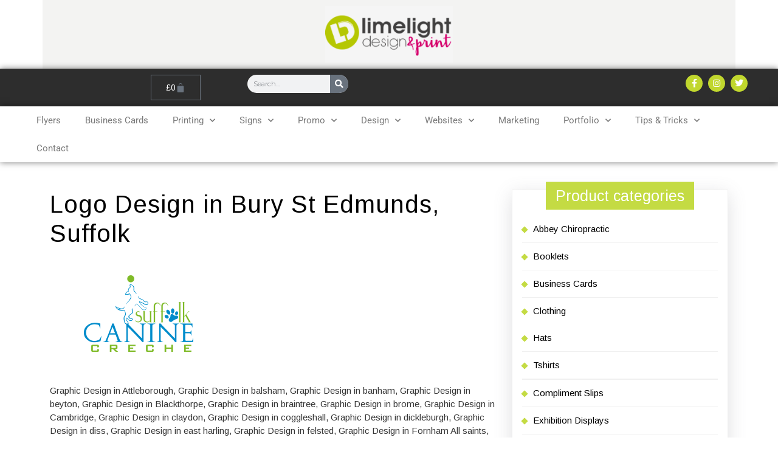

--- FILE ---
content_type: text/html; charset=UTF-8
request_url: https://www.limelightdesignandprint.com/logo-design/canine_creche-300x200/
body_size: 33529
content:
<!DOCTYPE html>
<html lang="en-US">
<head>
	<meta charset="UTF-8">
	<meta name="viewport" content="width=device-width, initial-scale=1.0, viewport-fit=cover" />		<title>Logo Design in Bury St Edmunds, Suffolk &#8211; Limelight Design &amp; Print</title>
<meta name='robots' content='max-image-preview:large' />
	<style>img:is([sizes="auto" i], [sizes^="auto," i]) { contain-intrinsic-size: 3000px 1500px }</style>
	<link rel='dns-prefetch' href='//fonts.googleapis.com' />
<link rel='dns-prefetch' href='//www.googletagmanager.com' />
<link rel="alternate" type="application/rss+xml" title="Limelight Design &amp; Print &raquo; Feed" href="https://www.limelightdesignandprint.com/feed/" />
<script type="text/javascript">
/* <![CDATA[ */
window._wpemojiSettings = {"baseUrl":"https:\/\/s.w.org\/images\/core\/emoji\/16.0.1\/72x72\/","ext":".png","svgUrl":"https:\/\/s.w.org\/images\/core\/emoji\/16.0.1\/svg\/","svgExt":".svg","source":{"concatemoji":"https:\/\/www.limelightdesignandprint.com\/wp-includes\/js\/wp-emoji-release.min.js?ver=6.8.3"}};
/*! This file is auto-generated */
!function(s,n){var o,i,e;function c(e){try{var t={supportTests:e,timestamp:(new Date).valueOf()};sessionStorage.setItem(o,JSON.stringify(t))}catch(e){}}function p(e,t,n){e.clearRect(0,0,e.canvas.width,e.canvas.height),e.fillText(t,0,0);var t=new Uint32Array(e.getImageData(0,0,e.canvas.width,e.canvas.height).data),a=(e.clearRect(0,0,e.canvas.width,e.canvas.height),e.fillText(n,0,0),new Uint32Array(e.getImageData(0,0,e.canvas.width,e.canvas.height).data));return t.every(function(e,t){return e===a[t]})}function u(e,t){e.clearRect(0,0,e.canvas.width,e.canvas.height),e.fillText(t,0,0);for(var n=e.getImageData(16,16,1,1),a=0;a<n.data.length;a++)if(0!==n.data[a])return!1;return!0}function f(e,t,n,a){switch(t){case"flag":return n(e,"\ud83c\udff3\ufe0f\u200d\u26a7\ufe0f","\ud83c\udff3\ufe0f\u200b\u26a7\ufe0f")?!1:!n(e,"\ud83c\udde8\ud83c\uddf6","\ud83c\udde8\u200b\ud83c\uddf6")&&!n(e,"\ud83c\udff4\udb40\udc67\udb40\udc62\udb40\udc65\udb40\udc6e\udb40\udc67\udb40\udc7f","\ud83c\udff4\u200b\udb40\udc67\u200b\udb40\udc62\u200b\udb40\udc65\u200b\udb40\udc6e\u200b\udb40\udc67\u200b\udb40\udc7f");case"emoji":return!a(e,"\ud83e\udedf")}return!1}function g(e,t,n,a){var r="undefined"!=typeof WorkerGlobalScope&&self instanceof WorkerGlobalScope?new OffscreenCanvas(300,150):s.createElement("canvas"),o=r.getContext("2d",{willReadFrequently:!0}),i=(o.textBaseline="top",o.font="600 32px Arial",{});return e.forEach(function(e){i[e]=t(o,e,n,a)}),i}function t(e){var t=s.createElement("script");t.src=e,t.defer=!0,s.head.appendChild(t)}"undefined"!=typeof Promise&&(o="wpEmojiSettingsSupports",i=["flag","emoji"],n.supports={everything:!0,everythingExceptFlag:!0},e=new Promise(function(e){s.addEventListener("DOMContentLoaded",e,{once:!0})}),new Promise(function(t){var n=function(){try{var e=JSON.parse(sessionStorage.getItem(o));if("object"==typeof e&&"number"==typeof e.timestamp&&(new Date).valueOf()<e.timestamp+604800&&"object"==typeof e.supportTests)return e.supportTests}catch(e){}return null}();if(!n){if("undefined"!=typeof Worker&&"undefined"!=typeof OffscreenCanvas&&"undefined"!=typeof URL&&URL.createObjectURL&&"undefined"!=typeof Blob)try{var e="postMessage("+g.toString()+"("+[JSON.stringify(i),f.toString(),p.toString(),u.toString()].join(",")+"));",a=new Blob([e],{type:"text/javascript"}),r=new Worker(URL.createObjectURL(a),{name:"wpTestEmojiSupports"});return void(r.onmessage=function(e){c(n=e.data),r.terminate(),t(n)})}catch(e){}c(n=g(i,f,p,u))}t(n)}).then(function(e){for(var t in e)n.supports[t]=e[t],n.supports.everything=n.supports.everything&&n.supports[t],"flag"!==t&&(n.supports.everythingExceptFlag=n.supports.everythingExceptFlag&&n.supports[t]);n.supports.everythingExceptFlag=n.supports.everythingExceptFlag&&!n.supports.flag,n.DOMReady=!1,n.readyCallback=function(){n.DOMReady=!0}}).then(function(){return e}).then(function(){var e;n.supports.everything||(n.readyCallback(),(e=n.source||{}).concatemoji?t(e.concatemoji):e.wpemoji&&e.twemoji&&(t(e.twemoji),t(e.wpemoji)))}))}((window,document),window._wpemojiSettings);
/* ]]> */
</script>
<style id='wp-emoji-styles-inline-css' type='text/css'>

	img.wp-smiley, img.emoji {
		display: inline !important;
		border: none !important;
		box-shadow: none !important;
		height: 1em !important;
		width: 1em !important;
		margin: 0 0.07em !important;
		vertical-align: -0.1em !important;
		background: none !important;
		padding: 0 !important;
	}
</style>
<link rel='stylesheet' id='wp-block-library-css' href='https://www.limelightdesignandprint.com/wp-includes/css/dist/block-library/style.min.css?ver=6.8.3' type='text/css' media='all' />
<style id='wp-block-library-theme-inline-css' type='text/css'>
.wp-block-audio :where(figcaption){color:#555;font-size:13px;text-align:center}.is-dark-theme .wp-block-audio :where(figcaption){color:#ffffffa6}.wp-block-audio{margin:0 0 1em}.wp-block-code{border:1px solid #ccc;border-radius:4px;font-family:Menlo,Consolas,monaco,monospace;padding:.8em 1em}.wp-block-embed :where(figcaption){color:#555;font-size:13px;text-align:center}.is-dark-theme .wp-block-embed :where(figcaption){color:#ffffffa6}.wp-block-embed{margin:0 0 1em}.blocks-gallery-caption{color:#555;font-size:13px;text-align:center}.is-dark-theme .blocks-gallery-caption{color:#ffffffa6}:root :where(.wp-block-image figcaption){color:#555;font-size:13px;text-align:center}.is-dark-theme :root :where(.wp-block-image figcaption){color:#ffffffa6}.wp-block-image{margin:0 0 1em}.wp-block-pullquote{border-bottom:4px solid;border-top:4px solid;color:currentColor;margin-bottom:1.75em}.wp-block-pullquote cite,.wp-block-pullquote footer,.wp-block-pullquote__citation{color:currentColor;font-size:.8125em;font-style:normal;text-transform:uppercase}.wp-block-quote{border-left:.25em solid;margin:0 0 1.75em;padding-left:1em}.wp-block-quote cite,.wp-block-quote footer{color:currentColor;font-size:.8125em;font-style:normal;position:relative}.wp-block-quote:where(.has-text-align-right){border-left:none;border-right:.25em solid;padding-left:0;padding-right:1em}.wp-block-quote:where(.has-text-align-center){border:none;padding-left:0}.wp-block-quote.is-large,.wp-block-quote.is-style-large,.wp-block-quote:where(.is-style-plain){border:none}.wp-block-search .wp-block-search__label{font-weight:700}.wp-block-search__button{border:1px solid #ccc;padding:.375em .625em}:where(.wp-block-group.has-background){padding:1.25em 2.375em}.wp-block-separator.has-css-opacity{opacity:.4}.wp-block-separator{border:none;border-bottom:2px solid;margin-left:auto;margin-right:auto}.wp-block-separator.has-alpha-channel-opacity{opacity:1}.wp-block-separator:not(.is-style-wide):not(.is-style-dots){width:100px}.wp-block-separator.has-background:not(.is-style-dots){border-bottom:none;height:1px}.wp-block-separator.has-background:not(.is-style-wide):not(.is-style-dots){height:2px}.wp-block-table{margin:0 0 1em}.wp-block-table td,.wp-block-table th{word-break:normal}.wp-block-table :where(figcaption){color:#555;font-size:13px;text-align:center}.is-dark-theme .wp-block-table :where(figcaption){color:#ffffffa6}.wp-block-video :where(figcaption){color:#555;font-size:13px;text-align:center}.is-dark-theme .wp-block-video :where(figcaption){color:#ffffffa6}.wp-block-video{margin:0 0 1em}:root :where(.wp-block-template-part.has-background){margin-bottom:0;margin-top:0;padding:1.25em 2.375em}
</style>
<style id='classic-theme-styles-inline-css' type='text/css'>
/*! This file is auto-generated */
.wp-block-button__link{color:#fff;background-color:#32373c;border-radius:9999px;box-shadow:none;text-decoration:none;padding:calc(.667em + 2px) calc(1.333em + 2px);font-size:1.125em}.wp-block-file__button{background:#32373c;color:#fff;text-decoration:none}
</style>
<link rel='stylesheet' id='woocommerce-add-to-cart-form-style-css' href='https://www.limelightdesignandprint.com/wp-content/plugins/woocommerce/assets/client/blocks/woocommerce/add-to-cart-form-style.css?ver=6.8.3' type='text/css' media='all' />
<style id='woocommerce-product-button-style-inline-css' type='text/css'>
.wp-block-button.wc-block-components-product-button{align-items:center;display:flex;flex-direction:column;gap:12px;justify-content:center;white-space:normal;word-break:break-word}.wp-block-button.wc-block-components-product-button.is-style-outline .wp-block-button__link{border:2px solid}.wp-block-button.wc-block-components-product-button.is-style-outline .wp-block-button__link:not(.has-text-color){color:currentColor}.wp-block-button.wc-block-components-product-button.is-style-outline .wp-block-button__link:not(.has-background){background-color:transparent;background-image:none}.wp-block-button.wc-block-components-product-button.has-custom-width .wp-block-button__link{box-sizing:border-box}.wp-block-button.wc-block-components-product-button.wp-block-button__width-25 .wp-block-button__link{width:25%}.wp-block-button.wc-block-components-product-button.wp-block-button__width-50 .wp-block-button__link{width:50%}.wp-block-button.wc-block-components-product-button.wp-block-button__width-75 .wp-block-button__link{width:75%}.wp-block-button.wc-block-components-product-button.wp-block-button__width-100 .wp-block-button__link{width:100%}.wp-block-button.wc-block-components-product-button .wp-block-button__link{display:inline-flex;font-size:1em;justify-content:center;text-align:center;white-space:normal;width:auto;word-break:break-word}.wp-block-button.wc-block-components-product-button a[hidden]{display:none}@keyframes slideOut{0%{transform:translateY(0)}to{transform:translateY(-100%)}}@keyframes slideIn{0%{opacity:0;transform:translateY(90%)}to{opacity:1;transform:translate(0)}}.wp-block-button.wc-block-components-product-button.align-left{align-items:flex-start}.wp-block-button.wc-block-components-product-button.align-right{align-items:flex-end}.wp-block-button.wc-block-components-product-button .wc-block-components-product-button__button{align-items:center;border-style:none;display:inline-flex;justify-content:center;line-height:inherit;overflow:hidden;white-space:normal;word-break:break-word}.wp-block-button.wc-block-components-product-button .wc-block-components-product-button__button span.wc-block-slide-out{animation:slideOut .1s linear 1 normal forwards}.wp-block-button.wc-block-components-product-button .wc-block-components-product-button__button span.wc-block-slide-in{animation:slideIn .1s linear 1 normal}.wp-block-button.wc-block-components-product-button .wc-block-components-product-button__button--placeholder{background-color:currentColor!important;border:0!important;border-radius:.25rem;box-shadow:none;color:currentColor!important;display:block;line-height:1;max-width:100%!important;min-height:3em;min-width:8em;opacity:.15;outline:0!important;overflow:hidden!important;pointer-events:none;position:relative!important;width:100%;z-index:1}.wp-block-button.wc-block-components-product-button .wc-block-components-product-button__button--placeholder>*{visibility:hidden}.wp-block-button.wc-block-components-product-button .wc-block-components-product-button__button--placeholder:after{animation:loading__animation 1.5s ease-in-out infinite;background-image:linear-gradient(90deg,currentColor,hsla(0,0%,96%,.302),currentColor);background-repeat:no-repeat;content:" ";display:block;height:100%;left:0;position:absolute;right:0;top:0;transform:translateX(-100%)}@keyframes loading__animation{to{transform:translateX(100%)}}@media screen and (prefers-reduced-motion:reduce){.wp-block-button.wc-block-components-product-button .wc-block-components-product-button__button--placeholder{animation:none}}.wc-block-all-products .wp-block-button.wc-block-components-product-button{margin-bottom:12px}.theme-twentytwentyone .editor-styles-wrapper .wc-block-components-product-button .wp-block-button__link{background-color:var(--button--color-background);border-color:var(--button--color-background);color:var(--button--color-text)}

</style>
<style id='woocommerce-product-collection-style-inline-css' type='text/css'>
.wp-block-woocommerce-product-collection .wc-block-components-product-stock-indicator{text-align:center}.wc-block-components-notice-banner .wc-block-components-button.wc-block-components-notice-banner__dismiss[hidden]{display:none}

</style>
<style id='woocommerce-product-filters-style-inline-css' type='text/css'>
:where(.wc-block-product-filters){--top-padding:var(--wp-admin--admin-bar--height);display:inline-flex}@media(max-width:782px){:where(.wc-block-product-filters){--top-padding:var(--adminbar-mobile-padding,0)}}:where(.wc-block-product-filters) .wc-block-product-filters__close-overlay,:where(.wc-block-product-filters) .wc-block-product-filters__open-overlay{align-items:center;background:transparent;border:transparent;color:inherit;display:flex;font-size:.875em;padding:0}:where(.wc-block-product-filters) .wc-block-product-filters__close-overlay svg,:where(.wc-block-product-filters) .wc-block-product-filters__open-overlay svg{fill:currentColor}:where(.wc-block-product-filters) .wc-block-product-filters__close-overlay span,:where(.wc-block-product-filters) .wc-block-product-filters__open-overlay span{padding:0 5px}:where(.wc-block-product-filters) .wc-block-product-filters__open-overlay svg{height:var(--wc-product-filters-overlay-icon-size,1.5em);width:var(--wc-product-filters-overlay-icon-size,1.5em)}:where(.wc-block-product-filters) .wc-block-product-filters__overlay{background-color:transparent;inset:0;pointer-events:none;position:fixed;top:var(--top-padding);transition:background-color .5s;z-index:9999}:where(.wc-block-product-filters) .wc-block-product-filters__overlay-wrapper{height:100%;position:relative;width:100%}:where(.wc-block-product-filters) .wc-block-product-filters__overlay-dialog{background-color:var(--wc-product-filters-overlay-background-color,var(--wc-product-filters-background-color,var(--wp--preset--color--base,#fff)));color:var(--wc-product-filters-overlay-text-color,var(--wc-product-filters-text-color,var(--wp--preset--color--base,#111)));display:flex!important;flex-direction:column;gap:var(--wp--preset--spacing--40);inset:0;max-height:100%;position:absolute;transform:translateY(100vh);transition:none}:where(.wc-block-product-filters) .wc-block-product-filters__overlay-header{display:flex;flex-flow:row-reverse;padding:var(--wp--preset--spacing--30) var(--wp--preset--spacing--40) 0}:where(.wc-block-product-filters) .wc-block-product-filters__overlay-content{display:flex;flex-direction:column;flex-grow:1;gap:var(--wc-product-filter-block-spacing,var(--wp--style--block-gap,1.2rem));overflow-y:scroll;padding:0 var(--wp--preset--spacing--40)}:where(.wc-block-product-filters) .wc-block-product-filters__overlay-content>:first-child{margin-top:0}:where(.wc-block-product-filters) .wc-block-product-filters__overlay-footer{box-shadow:0 -4px 8px 0 rgba(0,0,0,.102);padding:var(--wp--preset--spacing--30) var(--wp--preset--spacing--40)}:where(.wc-block-product-filters) .wc-block-product-filters__apply{width:100%}:where(.wc-block-product-filters).is-overlay-opened .wc-block-product-filters__overlay{background-color:rgba(95,95,95,.35);pointer-events:auto;z-index:9999}:where(.wc-block-product-filters).is-overlay-opened .wc-block-product-filters__overlay-dialog{color:var(--wc-product-filters-overlay-color,inherit);transform:translateY(0);transition:transform .5s}@media(min-width:601px){:where(.wc-block-product-filters),:where(.wc-block-product-filters).is-overlay-opened{display:flex}:where(.wc-block-product-filters) .wc-block-product-filters__open-overlay,:where(.wc-block-product-filters) .wc-block-product-filters__overlay-footer,:where(.wc-block-product-filters) .wc-block-product-filters__overlay-header,:where(.wc-block-product-filters).is-overlay-opened .wc-block-product-filters__open-overlay,:where(.wc-block-product-filters).is-overlay-opened .wc-block-product-filters__overlay-footer,:where(.wc-block-product-filters).is-overlay-opened .wc-block-product-filters__overlay-header{display:none}:where(.wc-block-product-filters) .wc-block-product-filters__overlay,:where(.wc-block-product-filters).is-overlay-opened .wc-block-product-filters__overlay{background:inherit;color:inherit;inset:0;pointer-events:auto;position:relative;transition:none}:where(.wc-block-product-filters) .wc-block-product-filters__overlay-wrapper,:where(.wc-block-product-filters).is-overlay-opened .wc-block-product-filters__overlay-wrapper{background:inherit;color:inherit;height:auto;width:auto}:where(.wc-block-product-filters) .wc-block-product-filters__overlay-dialog,:where(.wc-block-product-filters).is-overlay-opened .wc-block-product-filters__overlay-dialog{background:inherit;color:inherit;position:relative;transform:none}:where(.wc-block-product-filters) .wc-block-product-filters__overlay-content,:where(.wc-block-product-filters).is-overlay-opened .wc-block-product-filters__overlay-content{background:inherit;color:inherit;flex-grow:1;overflow:visible;padding:0}}@media(max-width:600px){:where(.wc-block-product-filters) .wc-block-product-filters__overlay-content .wp-block-group{display:block}:where(.wc-block-product-filters) .wc-block-product-filters__overlay-content .wp-block-group>div{margin:20px 0}}.wc-block-product-filter--hidden{display:none}

</style>
<link rel='stylesheet' id='woocommerce-product-filter-price-slider-style-css' href='https://www.limelightdesignandprint.com/wp-content/plugins/woocommerce/assets/client/blocks/woocommerce/product-filter-price-slider-style.css?ver=6.8.3' type='text/css' media='all' />
<style id='woocommerce-product-filter-removable-chips-style-inline-css' type='text/css'>
.wc-block-product-filter-removable-chips.is-vertical .wc-block-product-filter-removable-chips__items{flex-direction:column}.wc-block-product-filter-removable-chips.is-content-justification-center .wc-block-product-filter-removable-chips__items{justify-content:center}.wc-block-product-filter-removable-chips.is-content-justification-right .wc-block-product-filter-removable-chips__items{justify-content:flex-end}.wc-block-product-filter-removable-chips.is-content-justification-space-between .wc-block-product-filter-removable-chips__items{justify-content:space-between}.wc-block-product-filter-removable-chips.is-horizontal .wc-block-product-filter-removable-chips__items{width:100%}.wc-block-product-filter-removable-chips__items{color:var(--wc-product-filter-removable-chips-text,currentColor);display:inline-flex;flex-wrap:wrap;gap:4px;list-style:none;margin:0;padding:0}.wc-block-product-filter-removable-chips__items .wc-block-product-filter-removable-chips__item{align-items:center;appearance:none;background:var(--wc-product-filter-removable-chips-background,transparent);border:1px solid var(--wc-product-filter-removable-chips-border,color-mix(in srgb,currentColor 20%,transparent));border-radius:2px;display:flex;font-size:.875em;gap:8px;justify-content:space-between;padding:.25em .75em}.wc-block-product-filter-removable-chips__items .wc-block-product-filter-removable-chips__item .wc-block-product-filter-removable-chips__remove{align-items:center;background-color:transparent;border:none;color:var(--wc-product-filter-removable-chips-text,currentColor);cursor:pointer;display:flex;margin:0;padding:0}.wc-block-product-filter-removable-chips__items .wc-block-product-filter-removable-chips__item .wc-block-product-filter-removable-chips__remove .wc-block-product-filter-removable-chips__remove-icon{fill:currentColor}

</style>
<style id='woocommerce-product-filter-checkbox-list-style-inline-css' type='text/css'>
.wc-block-product-filter-checkbox-list__list{list-style:none outside;margin:0;padding:0}.wc-block-product-filter-checkbox-list__label{align-items:center;display:inline-flex;gap:.625em}.wc-block-product-filter-checkbox-list__item .wc-block-product-filter-checkbox-list__label{margin-bottom:0}:where(.wc-block-product-filter-checkbox-list__input-wrapper){display:block;position:relative}.wc-block-product-filter-checkbox-list__input-wrapper:before{background:currentColor;border-radius:2px;content:"";height:1em;left:0;opacity:.1;pointer-events:none;position:absolute;top:0;width:1em}.has-option-element-color .wc-block-product-filter-checkbox-list__input-wrapper:before{display:none}input[type=checkbox].wc-block-product-filter-checkbox-list__input{appearance:none;background:var(--wc-product-filter-checkbox-list-option-element,transparent);border:1px solid var(--wc-product-filter-checkbox-list-option-element-border,transparent);border-radius:2px;color:inherit;cursor:pointer;display:block;font-size:inherit;height:1em;margin:0;width:1em}input[type=checkbox].wc-block-product-filter-checkbox-list__input:focus{outline-color:var(--wc-product-filter-checkbox-list-option-element-border,currentColor);outline-width:1px}svg.wc-block-product-filter-checkbox-list__mark{box-sizing:border-box;color:var(--wc-product-filter-checkbox-list-option-element-selected,currentColor);display:none;height:1em;left:0;padding:.2em;position:absolute;top:0;width:1em}input[type=checkbox].wc-block-product-filter-checkbox-list__input:checked:after,input[type=checkbox].wc-block-product-filter-checkbox-list__input:checked:before{content:none}input[type=checkbox].wc-block-product-filter-checkbox-list__input:checked+.wc-block-product-filter-checkbox-list__mark{display:block;pointer-events:none}:where(.wc-block-product-filter-checkbox-list__text-wrapper){align-items:center;display:inline-flex;font-size:.875em;gap:4px}.wc-block-product-filter-checkbox-list__show-more{appearance:none;background:transparent;border:none;font-family:inherit;padding:0;text-decoration:underline}

</style>
<style id='woocommerce-product-filter-chips-style-inline-css' type='text/css'>
:where(.wc-block-product-filter-chips__items){display:flex;flex-wrap:wrap;gap:4px}.wc-block-product-filter-chips__item{appearance:none;background:transparent;border:1px solid color-mix(in srgb,currentColor 20%,transparent);border-radius:2px;color:var(--wc-product-filter-chips-text,currentColor);cursor:pointer;font-family:inherit;font-size:.875em;padding:4px 8px}.has-chip-text-color .wc-block-product-filter-chips__item{color:var(--wc-product-filter-chips-text)}.has-chip-background-color .wc-block-product-filter-chips__item{background:var(--wc-product-filter-chips-background)}.has-chip-border-color .wc-block-product-filter-chips__item{border-color:var(--wc-product-filter-chips-border)}.wc-block-product-filter-chips__item[aria-checked=true]{background:currentColor}.has-selected-chip-text-color .wc-block-product-filter-chips__item[aria-checked=true]{color:var(--wc-product-filter-chips-selected-text)}.has-selected-chip-background-color .wc-block-product-filter-chips__item[aria-checked=true]{background:var(--wc-product-filter-chips-selected-background)}.has-selected-chip-border-color .wc-block-product-filter-chips__item[aria-checked=true]{border-color:var(--wc-product-filter-chips-selected-border)}:where(.wc-block-product-filter-chips__label){align-items:center;display:inline-flex;gap:4px}.wc-block-product-filter-chips:not(.has-selected-chip-text-color) .wc-block-product-filter-chips__item[aria-checked=true]>.wc-block-product-filter-chips__label{filter:invert(100%)}.wc-block-product-filter-chips__show-more{appearance:none;background:transparent;border:none;font-family:inherit;padding:0;text-decoration:underline}

</style>
<link rel='stylesheet' id='woocommerce-product-gallery-style-css' href='https://www.limelightdesignandprint.com/wp-content/plugins/woocommerce/assets/client/blocks/woocommerce/product-gallery-style.css?ver=6.8.3' type='text/css' media='all' />
<style id='woocommerce-product-template-style-inline-css' type='text/css'>
.wc-block-product-template{list-style:none;margin-bottom:0;margin-top:0;max-width:100%;padding:0}.wc-block-product-template.wc-block-product-template{background:none}.wc-block-product-template.is-flex-container{display:flex;flex-direction:row;flex-wrap:wrap;gap:1.25em}.wc-block-product-template.is-flex-container>li{list-style:none;margin:0;width:100%}@media(min-width:600px){.wc-block-product-template.is-flex-container.is-flex-container.columns-2>li{width:calc(50% - .625em)}.wc-block-product-template.is-flex-container.is-flex-container.columns-3>li{width:calc(33.33333% - .83333em)}.wc-block-product-template.is-flex-container.is-flex-container.columns-4>li{width:calc(25% - .9375em)}.wc-block-product-template.is-flex-container.is-flex-container.columns-5>li{width:calc(20% - 1em)}.wc-block-product-template.is-flex-container.is-flex-container.columns-6>li{width:calc(16.66667% - 1.04167em)}}.wc-block-product-template__responsive{grid-gap:1.25em;display:grid}.wc-block-product-template__responsive.columns-2{grid-template-columns:repeat(auto-fill,minmax(max(150px,calc(50% - .625em)),1fr))}.wc-block-product-template__responsive.columns-3{grid-template-columns:repeat(auto-fill,minmax(max(150px,calc(33.33333% - .83333em)),1fr))}.wc-block-product-template__responsive.columns-4{grid-template-columns:repeat(auto-fill,minmax(max(150px,calc(25% - .9375em)),1fr))}.wc-block-product-template__responsive.columns-5{grid-template-columns:repeat(auto-fill,minmax(max(150px,calc(20% - 1em)),1fr))}.wc-block-product-template__responsive.columns-6{grid-template-columns:repeat(auto-fill,minmax(max(150px,calc(16.66667% - 1.04167em)),1fr))}.wc-block-product-template__responsive>li{margin-block-start:0}:where(.wc-block-product-template .wc-block-product)>:not(:last-child){margin-bottom:.75rem;margin-top:0}.is-product-collection-layout-list .wc-block-product:not(:last-child){margin-bottom:1.2rem}

</style>
<style id='global-styles-inline-css' type='text/css'>
:root{--wp--preset--aspect-ratio--square: 1;--wp--preset--aspect-ratio--4-3: 4/3;--wp--preset--aspect-ratio--3-4: 3/4;--wp--preset--aspect-ratio--3-2: 3/2;--wp--preset--aspect-ratio--2-3: 2/3;--wp--preset--aspect-ratio--16-9: 16/9;--wp--preset--aspect-ratio--9-16: 9/16;--wp--preset--color--black: #000000;--wp--preset--color--cyan-bluish-gray: #abb8c3;--wp--preset--color--white: #ffffff;--wp--preset--color--pale-pink: #f78da7;--wp--preset--color--vivid-red: #cf2e2e;--wp--preset--color--luminous-vivid-orange: #ff6900;--wp--preset--color--luminous-vivid-amber: #fcb900;--wp--preset--color--light-green-cyan: #7bdcb5;--wp--preset--color--vivid-green-cyan: #00d084;--wp--preset--color--pale-cyan-blue: #8ed1fc;--wp--preset--color--vivid-cyan-blue: #0693e3;--wp--preset--color--vivid-purple: #9b51e0;--wp--preset--gradient--vivid-cyan-blue-to-vivid-purple: linear-gradient(135deg,rgba(6,147,227,1) 0%,rgb(155,81,224) 100%);--wp--preset--gradient--light-green-cyan-to-vivid-green-cyan: linear-gradient(135deg,rgb(122,220,180) 0%,rgb(0,208,130) 100%);--wp--preset--gradient--luminous-vivid-amber-to-luminous-vivid-orange: linear-gradient(135deg,rgba(252,185,0,1) 0%,rgba(255,105,0,1) 100%);--wp--preset--gradient--luminous-vivid-orange-to-vivid-red: linear-gradient(135deg,rgba(255,105,0,1) 0%,rgb(207,46,46) 100%);--wp--preset--gradient--very-light-gray-to-cyan-bluish-gray: linear-gradient(135deg,rgb(238,238,238) 0%,rgb(169,184,195) 100%);--wp--preset--gradient--cool-to-warm-spectrum: linear-gradient(135deg,rgb(74,234,220) 0%,rgb(151,120,209) 20%,rgb(207,42,186) 40%,rgb(238,44,130) 60%,rgb(251,105,98) 80%,rgb(254,248,76) 100%);--wp--preset--gradient--blush-light-purple: linear-gradient(135deg,rgb(255,206,236) 0%,rgb(152,150,240) 100%);--wp--preset--gradient--blush-bordeaux: linear-gradient(135deg,rgb(254,205,165) 0%,rgb(254,45,45) 50%,rgb(107,0,62) 100%);--wp--preset--gradient--luminous-dusk: linear-gradient(135deg,rgb(255,203,112) 0%,rgb(199,81,192) 50%,rgb(65,88,208) 100%);--wp--preset--gradient--pale-ocean: linear-gradient(135deg,rgb(255,245,203) 0%,rgb(182,227,212) 50%,rgb(51,167,181) 100%);--wp--preset--gradient--electric-grass: linear-gradient(135deg,rgb(202,248,128) 0%,rgb(113,206,126) 100%);--wp--preset--gradient--midnight: linear-gradient(135deg,rgb(2,3,129) 0%,rgb(40,116,252) 100%);--wp--preset--font-size--small: 13px;--wp--preset--font-size--medium: 20px;--wp--preset--font-size--large: 36px;--wp--preset--font-size--x-large: 42px;--wp--preset--spacing--20: 0.44rem;--wp--preset--spacing--30: 0.67rem;--wp--preset--spacing--40: 1rem;--wp--preset--spacing--50: 1.5rem;--wp--preset--spacing--60: 2.25rem;--wp--preset--spacing--70: 3.38rem;--wp--preset--spacing--80: 5.06rem;--wp--preset--shadow--natural: 6px 6px 9px rgba(0, 0, 0, 0.2);--wp--preset--shadow--deep: 12px 12px 50px rgba(0, 0, 0, 0.4);--wp--preset--shadow--sharp: 6px 6px 0px rgba(0, 0, 0, 0.2);--wp--preset--shadow--outlined: 6px 6px 0px -3px rgba(255, 255, 255, 1), 6px 6px rgba(0, 0, 0, 1);--wp--preset--shadow--crisp: 6px 6px 0px rgba(0, 0, 0, 1);}:where(.is-layout-flex){gap: 0.5em;}:where(.is-layout-grid){gap: 0.5em;}body .is-layout-flex{display: flex;}.is-layout-flex{flex-wrap: wrap;align-items: center;}.is-layout-flex > :is(*, div){margin: 0;}body .is-layout-grid{display: grid;}.is-layout-grid > :is(*, div){margin: 0;}:where(.wp-block-columns.is-layout-flex){gap: 2em;}:where(.wp-block-columns.is-layout-grid){gap: 2em;}:where(.wp-block-post-template.is-layout-flex){gap: 1.25em;}:where(.wp-block-post-template.is-layout-grid){gap: 1.25em;}.has-black-color{color: var(--wp--preset--color--black) !important;}.has-cyan-bluish-gray-color{color: var(--wp--preset--color--cyan-bluish-gray) !important;}.has-white-color{color: var(--wp--preset--color--white) !important;}.has-pale-pink-color{color: var(--wp--preset--color--pale-pink) !important;}.has-vivid-red-color{color: var(--wp--preset--color--vivid-red) !important;}.has-luminous-vivid-orange-color{color: var(--wp--preset--color--luminous-vivid-orange) !important;}.has-luminous-vivid-amber-color{color: var(--wp--preset--color--luminous-vivid-amber) !important;}.has-light-green-cyan-color{color: var(--wp--preset--color--light-green-cyan) !important;}.has-vivid-green-cyan-color{color: var(--wp--preset--color--vivid-green-cyan) !important;}.has-pale-cyan-blue-color{color: var(--wp--preset--color--pale-cyan-blue) !important;}.has-vivid-cyan-blue-color{color: var(--wp--preset--color--vivid-cyan-blue) !important;}.has-vivid-purple-color{color: var(--wp--preset--color--vivid-purple) !important;}.has-black-background-color{background-color: var(--wp--preset--color--black) !important;}.has-cyan-bluish-gray-background-color{background-color: var(--wp--preset--color--cyan-bluish-gray) !important;}.has-white-background-color{background-color: var(--wp--preset--color--white) !important;}.has-pale-pink-background-color{background-color: var(--wp--preset--color--pale-pink) !important;}.has-vivid-red-background-color{background-color: var(--wp--preset--color--vivid-red) !important;}.has-luminous-vivid-orange-background-color{background-color: var(--wp--preset--color--luminous-vivid-orange) !important;}.has-luminous-vivid-amber-background-color{background-color: var(--wp--preset--color--luminous-vivid-amber) !important;}.has-light-green-cyan-background-color{background-color: var(--wp--preset--color--light-green-cyan) !important;}.has-vivid-green-cyan-background-color{background-color: var(--wp--preset--color--vivid-green-cyan) !important;}.has-pale-cyan-blue-background-color{background-color: var(--wp--preset--color--pale-cyan-blue) !important;}.has-vivid-cyan-blue-background-color{background-color: var(--wp--preset--color--vivid-cyan-blue) !important;}.has-vivid-purple-background-color{background-color: var(--wp--preset--color--vivid-purple) !important;}.has-black-border-color{border-color: var(--wp--preset--color--black) !important;}.has-cyan-bluish-gray-border-color{border-color: var(--wp--preset--color--cyan-bluish-gray) !important;}.has-white-border-color{border-color: var(--wp--preset--color--white) !important;}.has-pale-pink-border-color{border-color: var(--wp--preset--color--pale-pink) !important;}.has-vivid-red-border-color{border-color: var(--wp--preset--color--vivid-red) !important;}.has-luminous-vivid-orange-border-color{border-color: var(--wp--preset--color--luminous-vivid-orange) !important;}.has-luminous-vivid-amber-border-color{border-color: var(--wp--preset--color--luminous-vivid-amber) !important;}.has-light-green-cyan-border-color{border-color: var(--wp--preset--color--light-green-cyan) !important;}.has-vivid-green-cyan-border-color{border-color: var(--wp--preset--color--vivid-green-cyan) !important;}.has-pale-cyan-blue-border-color{border-color: var(--wp--preset--color--pale-cyan-blue) !important;}.has-vivid-cyan-blue-border-color{border-color: var(--wp--preset--color--vivid-cyan-blue) !important;}.has-vivid-purple-border-color{border-color: var(--wp--preset--color--vivid-purple) !important;}.has-vivid-cyan-blue-to-vivid-purple-gradient-background{background: var(--wp--preset--gradient--vivid-cyan-blue-to-vivid-purple) !important;}.has-light-green-cyan-to-vivid-green-cyan-gradient-background{background: var(--wp--preset--gradient--light-green-cyan-to-vivid-green-cyan) !important;}.has-luminous-vivid-amber-to-luminous-vivid-orange-gradient-background{background: var(--wp--preset--gradient--luminous-vivid-amber-to-luminous-vivid-orange) !important;}.has-luminous-vivid-orange-to-vivid-red-gradient-background{background: var(--wp--preset--gradient--luminous-vivid-orange-to-vivid-red) !important;}.has-very-light-gray-to-cyan-bluish-gray-gradient-background{background: var(--wp--preset--gradient--very-light-gray-to-cyan-bluish-gray) !important;}.has-cool-to-warm-spectrum-gradient-background{background: var(--wp--preset--gradient--cool-to-warm-spectrum) !important;}.has-blush-light-purple-gradient-background{background: var(--wp--preset--gradient--blush-light-purple) !important;}.has-blush-bordeaux-gradient-background{background: var(--wp--preset--gradient--blush-bordeaux) !important;}.has-luminous-dusk-gradient-background{background: var(--wp--preset--gradient--luminous-dusk) !important;}.has-pale-ocean-gradient-background{background: var(--wp--preset--gradient--pale-ocean) !important;}.has-electric-grass-gradient-background{background: var(--wp--preset--gradient--electric-grass) !important;}.has-midnight-gradient-background{background: var(--wp--preset--gradient--midnight) !important;}.has-small-font-size{font-size: var(--wp--preset--font-size--small) !important;}.has-medium-font-size{font-size: var(--wp--preset--font-size--medium) !important;}.has-large-font-size{font-size: var(--wp--preset--font-size--large) !important;}.has-x-large-font-size{font-size: var(--wp--preset--font-size--x-large) !important;}
:where(.wp-block-post-template.is-layout-flex){gap: 1.25em;}:where(.wp-block-post-template.is-layout-grid){gap: 1.25em;}
:where(.wp-block-columns.is-layout-flex){gap: 2em;}:where(.wp-block-columns.is-layout-grid){gap: 2em;}
:root :where(.wp-block-pullquote){font-size: 1.5em;line-height: 1.6;}
</style>
<link rel='stylesheet' id='wphp-wp-styles-filepond-plugin-pdf-preview-css' href='https://www.limelightdesignandprint.com/wp-content/plugins/helloprint/assets/wp/css/filepond-plugin-pdf-preview.min.css?ver=2.1.2' type='text/css' media='all' />
<link rel='stylesheet' id='wphp-wp-styles-filepond-css' href='https://www.limelightdesignandprint.com/wp-content/plugins/helloprint/assets/wp/css/filepond.css?ver=2.1.2' type='text/css' media='all' />
<link rel='stylesheet' id='wphp-wp-styles-filepond-plugin-image-preview-css' href='https://www.limelightdesignandprint.com/wp-content/plugins/helloprint/assets/wp/css/filepond-plugin-image-preview.css?ver=2.1.2' type='text/css' media='all' />
<link rel='stylesheet' id='wphp-wp-styles-css' href='https://www.limelightdesignandprint.com/wp-content/plugins/helloprint/assets/wp/css/wphp-custom.css?ver=2.1.2' type='text/css' media='all' />
<link rel='stylesheet' id='wphp-wp-styles-image-uploader-css' href='https://www.limelightdesignandprint.com/wp-content/plugins/helloprint/assets/wp/css/image-uploader.css?ver=2.1.2' type='text/css' media='all' />
<link rel='stylesheet' id='woocommerce-layout-css' href='https://www.limelightdesignandprint.com/wp-content/plugins/woocommerce/assets/css/woocommerce-layout.css?ver=9.9.3' type='text/css' media='all' />
<link rel='stylesheet' id='woocommerce-smallscreen-css' href='https://www.limelightdesignandprint.com/wp-content/plugins/woocommerce/assets/css/woocommerce-smallscreen.css?ver=9.9.3' type='text/css' media='only screen and (max-width: 768px)' />
<link rel='stylesheet' id='woocommerce-general-css' href='https://www.limelightdesignandprint.com/wp-content/plugins/woocommerce/assets/css/woocommerce.css?ver=9.9.3' type='text/css' media='all' />
<style id='woocommerce-inline-inline-css' type='text/css'>
.woocommerce form .form-row .required { visibility: visible; }
</style>
<link rel='stylesheet' id='brands-styles-css' href='https://www.limelightdesignandprint.com/wp-content/plugins/woocommerce/assets/css/brands.css?ver=9.9.3' type='text/css' media='all' />
<link rel='stylesheet' id='ecommerce-watch-store-font-css' href='//fonts.googleapis.com/css?family=ABeeZee%3Aital%400%3B1%7CAbril+Fatface%7CAcme%7CAlfa+Slab+One%7CAllura%7CAnton%7CArchitects+Daughter%7CArchivo%3Aital%2Cwght%400%2C100%3B0%2C200%3B0%2C300%3B0%2C400%3B0%2C500%3B0%2C600%3B0%2C700%3B0%2C800%3B0%2C900%3B1%2C100%3B1%2C200%3B1%2C300%3B1%2C400%3B1%2C500%3B1%2C600%3B1%2C700%3B1%2C800%3B1%2C900%7CArimo%3Aital%2Cwght%400%2C400%3B0%2C500%3B0%2C600%3B0%2C700%3B1%2C400%3B1%2C500%3B1%2C600%3B1%2C700%7CArsenal%3Aital%2Cwght%400%2C400%3B0%2C700%3B1%2C400%3B1%2C700%7CArvo%3Aital%2Cwght%400%2C400%3B0%2C700%3B1%2C400%3B1%2C700%7CAlegreya+Sans%3Aital%2Cwght%400%2C100%3B0%2C300%3B0%2C400%3B0%2C500%3B0%2C700%3B0%2C800%3B0%2C900%3B1%2C100%3B1%2C300%3B1%2C400%3B1%2C500%3B1%2C700%3B1%2C800%3B1%2C900%7CAsap%3Aital%2Cwght%400%2C100%3B0%2C200%3B0%2C300%3B0%2C400%3B0%2C500%3B0%2C600%3B0%2C700%3B0%2C800%3B0%2C900%3B1%2C100%3B1%2C200%3B1%2C300%3B1%2C400%3B1%2C500%3B1%2C600%3B1%2C700%3B1%2C800%3B1%2C900%7CAssistant%3Awght%40200%3B300%3B400%3B500%3B600%3B700%3B800%7CAveria+Serif+Libre%3Aital%2Cwght%400%2C300%3B0%2C400%3B0%2C700%3B1%2C300%3B1%2C400%3B1%2C700%7CBangers%7CBoogaloo%7CBad+Script%7CBarlow+Condensed%3Aital%2Cwght%400%2C100%3B0%2C200%3B0%2C300%3B0%2C400%3B0%2C500%3B0%2C600%3B0%2C700%3B0%2C800%3B0%2C900%3B1%2C100%3B1%2C200%3B1%2C300%3B1%2C400%3B1%2C500%3B1%2C600%3B1%2C700%3B1%2C800%3B1%2C900%7CBitter%3Aital%2Cwght%400%2C100%3B0%2C200%3B0%2C300%3B0%2C400%3B0%2C500%3B0%2C600%3B0%2C700%3B0%2C800%3B0%2C900%3B1%2C100%3B1%2C200%3B1%2C300%3B1%2C400%3B1%2C500%3B1%2C600%3B1%2C700%3B1%2C800%3B1%2C900%7CBree+Serif%7CBenchNine%3Awght%40300%3B400%3B700%7CCabin%3Aital%2Cwght%400%2C400%3B0%2C500%3B0%2C600%3B0%2C700%3B1%2C400%3B1%2C500%3B1%2C600%3B1%2C700%7CCardo%3Aital%2Cwght%400%2C400%3B0%2C700%3B1%2C400%7CCourgette%7CCaveat+Brush%7CCherry+Swash%3Awght%40400%3B700%7CCormorant+Garamond%3Aital%2Cwght%400%2C300%3B0%2C400%3B0%2C500%3B0%2C600%3B0%2C700%3B1%2C300%3B1%2C400%3B1%2C500%3B1%2C600%3B1%2C700%7CCrimson+Text%3Aital%2Cwght%400%2C400%3B0%2C600%3B0%2C700%3B1%2C400%3B1%2C600%3B1%2C700%7CCuprum%3Aital%2Cwght%400%2C400%3B0%2C500%3B0%2C600%3B0%2C700%3B1%2C400%3B1%2C500%3B1%2C600%3B1%2C700%7CCookie%7CComing+Soon%7CCharm%3Awght%40400%3B700%7CChewy%7CDays+One%7CDM+Serif+Display%3Aital%400%3B1%7CDosis%3Awght%40200%3B300%3B400%3B500%3B600%3B700%3B800%7CEB+Garamond%3Aital%2Cwght%400%2C400%3B0%2C500%3B0%2C600%3B0%2C700%3B0%2C800%3B1%2C400%3B1%2C500%3B1%2C600%3B1%2C700%3B1%2C800%7CEconomica%3Aital%2Cwght%400%2C400%3B0%2C700%3B1%2C400%3B1%2C700%7CExo+2%3Aital%2Cwght%400%2C100%3B0%2C200%3B0%2C300%3B0%2C400%3B0%2C500%3B0%2C600%3B0%2C700%3B0%2C800%3B0%2C900%3B1%2C100%3B1%2C200%3B1%2C400%3B1%2C500%3B1%2C600%3B1%2C700%3B1%2C800%3B1%2C900%7CFira+Sans%3Aital%2Cwght%400%2C100%3B0%2C200%3B0%2C300%3B0%2C400%3B0%2C500%3B0%2C600%3B0%2C700%3B0%2C800%3B0%2C900%3B1%2C100%3B1%2C200%3B1%2C300%3B1%2C400%3B1%2C500%3B1%2C600%3B1%2C700%3B1%2C800%3B1%2C900%7CFredoka+One%7CFjalla+One%7CFrank+Ruhl+Libre%3Awght%40300%3B400%3B500%3B700%3B900%7CGabriela%7CGloria+Hallelujah%7CGreat+Vibes%7CHandlee%7CHammersmith+One%7CHeebo%3Awght%40100%3B200%3B300%3B400%3B500%3B600%3B700%3B800%3B900%7CHind%3Awght%40300%3B400%3B500%3B600%3B700%7CInconsolata%3Awght%40200%3B300%3B400%3B500%3B600%3B700%3B800%3B900%7CIndie+Flower%7CIM+Fell+English+SC%7CJulius+Sans+One%7CJomhuria%7CJosefin+Slab%3Aital%2Cwght%400%2C100%3B0%2C200%3B0%2C300%3B0%2C400%3B0%2C500%3B0%2C600%3B0%2C700%3B1%2C100%3B1%2C200%3B1%2C300%3B1%2C400%3B1%2C500%3B1%2C600%3B1%2C700%7CJosefin+Sans%3Aital%2Cwght%400%2C100%3B0%2C200%3B0%2C300%3B0%2C400%3B0%2C500%3B0%2C600%3B0%2C700%3B1%2C100%3B1%2C200%3B1%2C300%3B1%2C400%3B1%2C500%3B1%2C600%3B1%2C700%7CJost%3Aital%2Cwght%400%2C100%3B0%2C200%3B0%2C300%3B0%2C400%3B0%2C500%3B0%2C600%3B0%2C700%3B0%2C800%3B0%2C900%3B1%2C100%3B1%2C200%3B1%2C300%3B1%2C400%3B1%2C500%3B1%2C600%3B1%2C700%3B1%2C800%3B1%2C900%7CKanit%3Aital%2Cwght%400%2C100%3B0%2C200%3B0%2C300%3B0%2C400%3B0%2C500%3B0%2C600%3B0%2C700%3B0%2C800%3B0%2C900%3B1%2C100%3B1%2C200%3B1%2C300%3B1%2C400%3B1%2C500%3B1%2C600%3B1%2C700%3B1%2C800%3B1%2C900%7CKaushan+Script%7CKrub%3Aital%2Cwght%400%2C200%3B0%2C300%3B0%2C400%3B0%2C500%3B0%2C600%3B0%2C700%3B1%2C200%3B1%2C300%3B1%2C400%3B1%2C500%3B1%2C600%3B1%2C700%7CLato%3Aital%2Cwght%400%2C100%3B0%2C300%3B0%2C400%3B0%2C700%3B0%2C900%3B1%2C100%3B1%2C300%3B1%2C400%3B1%2C700%3B1%2C900%7CLora%3Aital%2Cwght%400%2C400%3B0%2C500%3B0%2C600%3B0%2C700%3B1%2C400%3B1%2C500%3B1%2C600%3B1%2C700%7CLibre+Baskerville%3Aital%2Cwght%400%2C400%3B0%2C700%3B1%2C400%7CLiterata%3Aital%2Copsz%2Cwght%400%2C7..72%2C200%3B0%2C7..72%2C300%3B0%2C7..72%2C400%3B0%2C7..72%2C500%3B0%2C7..72%2C600%3B0%2C7..72%2C700%3B0%2C7..72%2C800%3B0%2C7..72%2C900%3B1%2C7..72%2C200%3B1%2C7..72%2C300%3B1%2C7..72%2C400%3B1%2C7..72%2C500%3B1%2C7..72%2C600%3B1%2C7..72%2C700%3B1%2C7..72%2C800%3B1%2C7..72%2C900%7CLobster%7CLobster+Two%3Aital%2Cwght%400%2C400%3B0%2C700%3B1%2C400%3B1%2C700%7CMerriweather%3Aital%2Cwght%400%2C300%3B0%2C400%3B0%2C700%3B0%2C900%3B1%2C300%3B1%2C400%3B1%2C700%3B1%2C900%7CMarck+Script%7CMarcellus%7CMerienda+One%7CMonda%3Awght%40400%3B700%7CMontserrat%3Aital%2Cwght%400%2C100%3B0%2C200%3B0%2C300%3B0%2C400%3B0%2C500%3B0%2C600%3B0%2C700%3B0%2C800%3B0%2C900%3B1%2C100%3B1%2C200%3B1%2C300%3B1%2C400%3B1%2C500%3B1%2C600%3B1%2C700%3B1%2C800%3B1%2C900%7CMulish%3Aital%2Cwght%400%2C200%3B0%2C300%3B0%2C400%3B0%2C500%3B0%2C600%3B0%2C700%3B0%2C800%3B0%2C900%3B0%2C1000%3B1%2C200%3B1%2C300%3B1%2C400%3B1%2C500%3B1%2C600%3B1%2C700%3B1%2C800%3B1%2C900%3B1%2C1000%7CNoto+Serif%3Aital%2Cwght%400%2C400%3B0%2C700%3B1%2C400%3B1%2C700%7CNunito+Sans%3Aital%2Cwght%400%2C200%3B0%2C300%3B0%2C400%3B0%2C600%3B0%2C700%3B0%2C800%3B0%2C900%3B1%2C200%3B1%2C300%3B1%2C400%3B1%2C600%3B1%2C700%3B1%2C800%3B1%2C900%7COpen+Sans%3Aital%2Cwght%400%2C300%3B0%2C400%3B0%2C500%3B0%2C600%3B0%2C700%3B0%2C800%3B1%2C300%3B1%2C400%3B1%2C500%3B1%2C600%3B1%2C700%3B1%2C800%7COverpass%3Aital%2Cwght%400%2C100%3B0%2C200%3B0%2C300%3B0%2C400%3B0%2C500%3B0%2C600%3B0%2C700%3B0%2C800%3B0%2C900%3B1%2C100%3B1%2C200%3B1%2C300%3B1%2C400%3B1%2C500%3B1%2C600%3B1%2C700%3B1%2C800%3B1%2C900%7COverpass+Mono%3Awght%40300%3B400%3B500%3B600%3B700%7COxygen%3Awght%40300%3B400%3B700%7COswald%3Awght%40200%3B300%3B400%3B500%3B600%3B700%7COrbitron%3Awght%40400%3B500%3B600%3B700%3B800%3B900%7CPatua+One%7CPacifico%7CPadauk%3Awght%40400%3B700%7CPlayball%7CPlayfair+Display%3Aital%2Cwght%400%2C400%3B0%2C500%3B0%2C600%3B0%2C700%3B0%2C800%3B0%2C900%3B1%2C400%3B1%2C500%3B1%2C600%3B1%2C700%3B1%2C800%3B1%2C900%7CPrompt%3Aital%2Cwght%400%2C100%3B0%2C200%3B0%2C300%3B0%2C400%3B0%2C500%3B0%2C600%3B0%2C700%3B0%2C800%3B0%2C900%3B1%2C100%3B1%2C200%3B1%2C300%3B1%2C400%3B1%2C500%3B1%2C600%3B1%2C700%3B1%2C800%3B1%2C900%7CPT+Sans%3Aital%2Cwght%400%2C400%3B0%2C700%3B1%2C400%3B1%2C700%7CPT+Serif%3Aital%2Cwght%400%2C400%3B0%2C700%3B1%2C400%3B1%2C700%7CPhilosopher%3Aital%2Cwght%400%2C400%3B0%2C700%3B1%2C400%3B1%2C700%7CPermanent+Marker%7CPoiret+One%7CPoppins%3Aital%2Cwght%400%2C100%3B0%2C200%3B0%2C300%3B0%2C400%3B0%2C500%3B0%2C600%3B0%2C700%3B0%2C800%3B0%2C900%3B1%2C100%3B1%2C200%3B1%2C300%3B1%2C400%3B1%2C500%3B1%2C600%3B1%2C700%3B1%2C800%3B1%2C900%7CPrata%7CQuicksand%3Awght%40300%3B400%3B500%3B600%3B700%7CQuattrocento+Sans%3Aital%2Cwght%400%2C400%3B0%2C700%3B1%2C400%3B1%2C700%7CRaleway%3Aital%2Cwght%400%2C100%3B0%2C200%3B0%2C300%3B0%2C400%3B0%2C500%3B0%2C600%3B0%2C700%3B0%2C800%3B0%2C900%3B1%2C100%3B1%2C200%3B1%2C300%3B1%2C400%3B1%2C500%3B1%2C600%3B1%2C700%3B1%2C800%3B1%2C900%7CRubik%3Aital%2Cwght%400%2C300%3B0%2C400%3B0%2C500%3B0%2C600%3B0%2C700%3B0%2C800%3B0%2C900%3B1%2C300%3B1%2C400%3B1%2C500%3B1%2C600%3B1%2C700%3B1%2C800%3B1%2C900%7CRoboto%3Aital%2Cwght%400%2C100%3B0%2C300%3B0%2C400%3B0%2C500%3B0%2C700%3B0%2C900%3B1%2C100%3B1%2C300%3B1%2C400%3B1%2C500%3B1%2C700%3B1%2C900%7CRoboto+Condensed%3Aital%2Cwght%400%2C300%3B0%2C400%3B0%2C700%3B1%2C300%3B1%2C400%3B1%2C700%7CRokkitt%3Awght%40100%3B200%3B300%3B400%3B500%3B600%3B700%3B800%3B900%7CRopa+Sans%3Aital%400%3B1%7CRusso+One%7CRighteous%7CSaira%3Aital%2Cwght%400%2C100%3B0%2C200%3B0%2C300%3B0%2C400%3B0%2C500%3B0%2C600%3B0%2C700%3B0%2C800%3B0%2C900%3B1%2C100%3B1%2C200%3B1%2C300%3B1%2C400%3B1%2C500%3B1%2C600%3B1%2C700%3B1%2C800%3B1%2C900%7CSatisfy%7CSen%3Awght%40400%3B700%3B800%7CSource+Sans+Pro%3Aital%2Cwght%400%2C200%3B0%2C300%3B0%2C400%3B0%2C600%3B0%2C700%3B0%2C900%3B1%2C200%3B1%2C300%3B1%2C400%3B1%2C600%3B1%2C700%3B1%2C900%7CShadows+Into+Light+Two%7CShadows+Into+Light%7CSacramento%7CSail%7CShrikhand%7CStaatliches%7CStylish%7CTangerine%3Awght%40400%3B700%7CTitillium+Web%3Aital%2Cwght%400%2C200%3B0%2C300%3B0%2C400%3B0%2C600%3B0%2C700%3B0%2C900%3B1%2C200%3B1%2C300%3B1%2C400%3B1%2C600%3B1%2C700%7CTrirong%3Aital%2Cwght%400%2C100%3B0%2C200%3B0%2C300%3B0%2C400%3B0%2C500%3B0%2C600%3B0%2C700%3B0%2C800%3B0%2C900%3B1%2C100%3B1%2C200%3B1%2C300%3B1%2C400%3B1%2C500%3B1%2C600%3B1%2C700%3B1%2C800%3B1%2C900%7CUbuntu%3Aital%2Cwght%400%2C300%3B0%2C400%3B0%2C500%3B0%2C700%3B1%2C300%3B1%2C400%3B1%2C500%3B1%2C700%7CUnica+One%7CVT323%7CVarela+Round%7CVampiro+One%7CVollkorn%3Aital%2Cwght%400%2C400%3B0%2C500%3B0%2C600%3B0%2C700%3B0%2C800%3B0%2C900%3B1%2C400%3B1%2C500%3B1%2C600%3B1%2C700%3B1%2C800%3B1%2C900%7CVolkhov%3Aital%2Cwght%400%2C400%3B0%2C700%3B1%2C400%3B1%2C700%7CWork+Sans%3Aital%2Cwght%400%2C100%3B0%2C200%3B0%2C300%3B0%2C400%3B0%2C500%3B0%2C600%3B0%2C700%3B0%2C800%3B0%2C900%3B1%2C100%3B1%2C200%3B1%2C300%3B1%2C400%3B1%2C500%3B1%2C600%3B1%2C700%3B1%2C800%3B1%2C900%7CYanone+Kaffeesatz%3Awght%40200%3B300%3B400%3B500%3B600%3B700%7CZCOOL+XiaoWei%7CMontserrat%3Aital%2Cwght%400%2C100%3B0%2C200%3B0%2C300%3B0%2C400%3B0%2C500%3B0%2C600%3B0%2C700%3B0%2C800%3B0%2C900%3B1%2C100%3B1%2C200%3B1%2C300%3B1%2C400%3B1%2C500%3B1%2C600%3B1%2C700%3B1%2C800%3B1%2C900&#038;ver=6.8.3' type='text/css' media='all' />
<link rel='stylesheet' id='bootstrap-style-css' href='https://www.limelightdesignandprint.com/wp-content/themes/ecommerce-watch-store/assets/css/bootstrap.css?ver=6.8.3' type='text/css' media='all' />
<link rel='stylesheet' id='ecommerce-watch-store-block-patterns-style-frontend-css' href='https://www.limelightdesignandprint.com/wp-content/themes/ecommerce-watch-store/inc/block-patterns/css/block-frontend.css?ver=6.8.3' type='text/css' media='all' />
<link rel='stylesheet' id='ecommerce-watch-store-block-style-css' href='https://www.limelightdesignandprint.com/wp-content/themes/ecommerce-watch-store/assets/css/blocks.css?ver=6.8.3' type='text/css' media='all' />
<link rel='stylesheet' id='owl.carousel-style-css' href='https://www.limelightdesignandprint.com/wp-content/themes/ecommerce-watch-store/assets/css/owl.carousel.css?ver=6.8.3' type='text/css' media='all' />
<link rel='stylesheet' id='animate-style-css' href='https://www.limelightdesignandprint.com/wp-content/themes/ecommerce-watch-store/assets/css/animate.css?ver=6.8.3' type='text/css' media='all' />
<link rel='stylesheet' id='ecommerce-watch-store-basic-style-css' href='https://www.limelightdesignandprint.com/wp-content/themes/ecommerce-watch-store/style.css?ver=6.8.3' type='text/css' media='all' />
<style id='ecommerce-watch-store-basic-style-inline-css' type='text/css'>
.principle-box:hover .principle-box-inner-img,#comments input[type="submit"],#comments a.comment-reply-link,input[type="submit"],.woocommerce #respond input#submit, .woocommerce a.button, .woocommerce button.button, .woocommerce input.button,.woocommerce #respond input#submit.alt, .woocommerce a.button.alt, .woocommerce button.button.alt, .woocommerce input.button.alt,.pro-button a, .woocommerce a.added_to_cart.wc-forward, #footer input[type="submit"], #footer-2, #footer .wp-block-search .wp-block-search__button, #sidebar .wp-block-search .wp-block-search__button, .scrollup i:hover, #sidebar .custom-social-icons a,#footer .custom-social-icons a, #sidebar h3,  #sidebar .widget_block h3, #sidebar h2, .pagination span, .pagination a, .woocommerce span.onsale, nav.woocommerce-MyAccount-navigation ul li, .scrollup i, .pagination a:hover, .pagination .current, #sidebar .tagcloud a:hover, #main-product button.tablinks.active, .main-product-section .pro-button, .main-product-section:hover .the_timer, nav.woocommerce-MyAccount-navigation ul li:hover, #preloader, .event-btn-1 a, .event-btn-2 a:hover,.wp-block-tag-cloud a:hover,#sidebar h3, #sidebar .widget_block h3, #sidebar h2, #sidebar label.wp-block-search__label, #sidebar .wp-block-heading,.breadcrumbs a,.breadcrumbs span,.wp-block-button__link,#sidebar .wp-block-tag-cloud a:hover,#footer .wp-block-tag-cloud a:hover,#footer-2,.read-more a,#banner .slider-nav .slick-slide.slick-current.slick-active,.compare-btn a, .compare-btn-banner a, .about-btn a:hover, .topbar-button a:hover,#comments input[type="submit"]:hover, .woocommerce #respond input#submit:hover, .woocommerce a.button:hover, .woocommerce button.button:hover, .woocommerce input.button:hover, .woocommerce #respond input#submit.alt:hover, .woocommerce a.button.alt:hover, .woocommerce button.button.alt:hover, .woocommerce input.button.alt:hover, .widget_product_search button:hover, .woocommerce button.button:disabled:hover, .woocommerce button.button:disabled[disabled]:hover, .woocommerce a.added_to_cart.wc-forward:hover,#slider .more-btn a:hover,.more-btn a, .middle-header .cart-value,.breadcrumbs a, .post-categories li a,.wp-block-woocommerce-cart .wc-block-cart__submit-button:hover, .wc-block-components-checkout-place-order-button:hover,#footer .tagcloud a:hover{background: #c4db43!important;}#sidebar ul li::before,#footer-2{background: #c4db43!important;}a, .main-header span.donate a:hover, .main-header span.volunteer a:hover, .main-header span.donate i:hover, .main-header span.volunteer i:hover, .box-content h3, .box-content h3 a, .woocommerce-message::before,.woocommerce-info::before,.post-main-box:hover h2 a, .post-main-box:hover .post-info span a, .single-post .post-info:hover a, .middle-bar h6, .main-navigation ul li.current_page_item, .main-navigation li a:hover,.main-navigation ul li.current_page_item a, .main-navigation li a:hover, .main-navigation ul ul li a:hover, .main-navigation li a:focus, .main-navigation ul ul a:focus, .main-navigation ul ul a:hover,p.site-title a:hover, .logo h1 a:hover,.post-main-box:hover h2 a, .post-main-box:hover .post-info span a, .single-post .post-info:hover a, .middle-bar h6, .grid-post-main-box:hover h2 a, .grid-post-main-box:hover .post-info span a,#best-product-section .product-box:hover .product-box-content h3 a,.sticky .post-main-box h2:before{color: #c4db43;}.home-page-header,.main-navigation ul ul, .about-btn a:hover, .topbar-button a:hover,#footer .tagcloud a:hover{border-color: #c4db43;}.main-navigation ul ul,.main-navigation ul li.current_page_item a{border-bottom:2px solid #c4db43;}body{max-width: 100%;}#banner{display:none;} @media screen and (max-width:575px) {#banner{display:block;} }@media screen and (max-width:575px) {#sidebar{display:block;} }@media screen and (max-width:575px) {.scrollup i{visibility:visible !important;} }.page-template-custom-home-page .home-page-header{position: static;box-shadow: #00000029 0 4px 12px; background-color: #fff; margin-top:0;}#footer h3, #footer .wp-block-search .wp-block-search__label{text-align: left;}#footer .widget{text-align: left;}#footer{background-attachment: scroll !important; background-position: center !important;}#footer{background-position: center center!important;}.page-template-custom-home-page .home-page-header, .home-page-header{background-position: center top!important;}.post-main-box{}.post-main-box .more-btn{letter-spacing: ;}.post-main-box .more-btn a{font-size: 14;}.post-main-box .more-btn a{text-transform:Capitalize;}.woocommerce ul.products li.product .onsale{left: auto !important; right: 0 !important;}.woocommerce span.onsale{border-radius: 100px;}.main-navigation a{font-weight: 200;}.main-navigation a{text-transform:Uppercase;}.main-navigation a:hover{transition: all 0.3s ease-in-out !important; transform: scale(1.2) !important;}#footer{}#footer h3, a.rsswidget.rss-widget-title{letter-spacing: 1px;}#footer h3, a.rsswidget.rss-widget-title{font-size: 30px;}#footer h3{text-transform:Capitalize;}#footer h3, a.rsswidget.rss-widget-title{font-weight: 600;}@media screen and (max-width:575px){
			#preloader{display:none !important;} }@media screen and (max-width:575px) {.topbar{display:none;} }@media screen and (min-width:768px) {.breadcrumbs{text-align:start;}}
</style>
<link rel='stylesheet' id='font-awesome-css-css' href='https://www.limelightdesignandprint.com/wp-content/themes/ecommerce-watch-store/assets/css/fontawesome-all.css?ver=6.8.3' type='text/css' media='all' />
<link rel='stylesheet' id='dashicons-css' href='https://www.limelightdesignandprint.com/wp-includes/css/dashicons.min.css?ver=6.8.3' type='text/css' media='all' />
<link rel='stylesheet' id='elementor-frontend-css' href='https://www.limelightdesignandprint.com/wp-content/plugins/elementor/assets/css/frontend.min.css?ver=3.29.2' type='text/css' media='all' />
<link rel='stylesheet' id='widget-image-css' href='https://www.limelightdesignandprint.com/wp-content/plugins/elementor/assets/css/widget-image.min.css?ver=3.29.2' type='text/css' media='all' />
<link rel='stylesheet' id='widget-woocommerce-menu-cart-css' href='https://www.limelightdesignandprint.com/wp-content/plugins/elementor-pro/assets/css/widget-woocommerce-menu-cart.min.css?ver=3.29.2' type='text/css' media='all' />
<link rel='stylesheet' id='widget-search-form-css' href='https://www.limelightdesignandprint.com/wp-content/plugins/elementor-pro/assets/css/widget-search-form.min.css?ver=3.29.2' type='text/css' media='all' />
<link rel='stylesheet' id='elementor-icons-shared-0-css' href='https://www.limelightdesignandprint.com/wp-content/plugins/elementor/assets/lib/font-awesome/css/fontawesome.min.css?ver=5.15.3' type='text/css' media='all' />
<link rel='stylesheet' id='elementor-icons-fa-solid-css' href='https://www.limelightdesignandprint.com/wp-content/plugins/elementor/assets/lib/font-awesome/css/solid.min.css?ver=5.15.3' type='text/css' media='all' />
<link rel='stylesheet' id='widget-social-icons-css' href='https://www.limelightdesignandprint.com/wp-content/plugins/elementor/assets/css/widget-social-icons.min.css?ver=3.29.2' type='text/css' media='all' />
<link rel='stylesheet' id='e-apple-webkit-css' href='https://www.limelightdesignandprint.com/wp-content/plugins/elementor/assets/css/conditionals/apple-webkit.min.css?ver=3.29.2' type='text/css' media='all' />
<link rel='stylesheet' id='widget-nav-menu-css' href='https://www.limelightdesignandprint.com/wp-content/plugins/elementor-pro/assets/css/widget-nav-menu.min.css?ver=3.29.2' type='text/css' media='all' />
<link rel='stylesheet' id='e-sticky-css' href='https://www.limelightdesignandprint.com/wp-content/plugins/elementor-pro/assets/css/modules/sticky.min.css?ver=3.29.2' type='text/css' media='all' />
<link rel='stylesheet' id='e-motion-fx-css' href='https://www.limelightdesignandprint.com/wp-content/plugins/elementor-pro/assets/css/modules/motion-fx.min.css?ver=3.29.2' type='text/css' media='all' />
<link rel='stylesheet' id='widget-call-to-action-css' href='https://www.limelightdesignandprint.com/wp-content/plugins/elementor-pro/assets/css/widget-call-to-action.min.css?ver=3.29.2' type='text/css' media='all' />
<link rel='stylesheet' id='e-transitions-css' href='https://www.limelightdesignandprint.com/wp-content/plugins/elementor-pro/assets/css/conditionals/transitions.min.css?ver=3.29.2' type='text/css' media='all' />
<link rel='stylesheet' id='widget-heading-css' href='https://www.limelightdesignandprint.com/wp-content/plugins/elementor/assets/css/widget-heading.min.css?ver=3.29.2' type='text/css' media='all' />
<link rel='stylesheet' id='widget-posts-css' href='https://www.limelightdesignandprint.com/wp-content/plugins/elementor-pro/assets/css/widget-posts.min.css?ver=3.29.2' type='text/css' media='all' />
<link rel='stylesheet' id='widget-divider-css' href='https://www.limelightdesignandprint.com/wp-content/plugins/elementor/assets/css/widget-divider.min.css?ver=3.29.2' type='text/css' media='all' />
<link rel='stylesheet' id='elementor-icons-css' href='https://www.limelightdesignandprint.com/wp-content/plugins/elementor/assets/lib/eicons/css/elementor-icons.min.css?ver=5.40.0' type='text/css' media='all' />
<link rel='stylesheet' id='elementor-post-22407-css' href='https://www.limelightdesignandprint.com/wp-content/uploads/elementor/css/post-22407.css?ver=1749804091' type='text/css' media='all' />
<link rel='stylesheet' id='font-awesome-5-all-css' href='https://www.limelightdesignandprint.com/wp-content/plugins/elementor/assets/lib/font-awesome/css/all.min.css?ver=3.29.2' type='text/css' media='all' />
<link rel='stylesheet' id='font-awesome-4-shim-css' href='https://www.limelightdesignandprint.com/wp-content/plugins/elementor/assets/lib/font-awesome/css/v4-shims.min.css?ver=3.29.2' type='text/css' media='all' />
<link rel='stylesheet' id='elementor-post-89-css' href='https://www.limelightdesignandprint.com/wp-content/uploads/elementor/css/post-89.css?ver=1749804091' type='text/css' media='all' />
<link rel='stylesheet' id='elementor-post-117-css' href='https://www.limelightdesignandprint.com/wp-content/uploads/elementor/css/post-117.css?ver=1749804091' type='text/css' media='all' />
<link rel='stylesheet' id='elementor-gf-local-roboto-css' href='https://www.limelightdesignandprint.com/wp-content/uploads/elementor/google-fonts/css/roboto.css?ver=1749804084' type='text/css' media='all' />
<link rel='stylesheet' id='elementor-gf-local-robotoslab-css' href='https://www.limelightdesignandprint.com/wp-content/uploads/elementor/google-fonts/css/robotoslab.css?ver=1749804086' type='text/css' media='all' />
<link rel='stylesheet' id='elementor-gf-local-raleway-css' href='https://www.limelightdesignandprint.com/wp-content/uploads/elementor/google-fonts/css/raleway.css?ver=1749804088' type='text/css' media='all' />
<link rel='stylesheet' id='elementor-icons-fa-brands-css' href='https://www.limelightdesignandprint.com/wp-content/plugins/elementor/assets/lib/font-awesome/css/brands.min.css?ver=5.15.3' type='text/css' media='all' />
<link rel='stylesheet' id='elementor-icons-fa-regular-css' href='https://www.limelightdesignandprint.com/wp-content/plugins/elementor/assets/lib/font-awesome/css/regular.min.css?ver=5.15.3' type='text/css' media='all' />
<script type="text/javascript" src="https://www.limelightdesignandprint.com/wp-includes/js/jquery/jquery.min.js?ver=3.7.1" id="jquery-core-js"></script>
<script type="text/javascript" src="https://www.limelightdesignandprint.com/wp-includes/js/jquery/jquery-migrate.min.js?ver=3.4.1" id="jquery-migrate-js"></script>
<script type="text/javascript" src="https://www.limelightdesignandprint.com/wp-content/plugins/helloprint/assets/wp/js/image-uploader.js?ver=2.1.2" id="wphp-wp-js-image-uploader-js"></script>
<script type="text/javascript" src="https://www.limelightdesignandprint.com/wp-content/plugins/helloprint/assets/wp/js/filepond.js?ver=2.1.2" id="wphp-wp-js-filepond-js"></script>
<script type="text/javascript" src="https://www.limelightdesignandprint.com/wp-content/plugins/helloprint/assets/wp/js/filepond-plugin-pdf-preview.min.js?ver=2.1.2" id="wphp-wp-js-filepond-plugin-pdf-preview-js"></script>
<script type="text/javascript" src="https://www.limelightdesignandprint.com/wp-content/plugins/helloprint/assets/wp/js/filepond-plugin-file-validate-type.js?ver=2.1.2" id="wphp-wp-js-filepond-plugin-file-validate-type-js"></script>
<script type="text/javascript" src="https://www.limelightdesignandprint.com/wp-content/plugins/helloprint/assets/wp/js/filepond-plugin-image-preview.js?ver=2.1.2" id="wphp-wp-js-filepond-plugin-image-preview-js"></script>
<script type="text/javascript" src="https://www.limelightdesignandprint.com/wp-content/plugins/helloprint/assets/wp/js/filepond-plugin-image-exif-orientation.js?ver=2.1.2" id="wphp-wp-js-filepond-plugin-image-exif-orientation-js"></script>
<script type="text/javascript" id="wphp-wp-js-js-extra">
/* <![CDATA[ */
var wphp_ajax = {"ajax_url":"https:\/\/www.limelightdesignandprint.com\/wp-admin\/admin-ajax.php","pitchprint_root_url":""};
var wphp_file_max_upload_size = {"maxSize":"256MB"};
var wphp_ajax_nonce = {"value":"6665770764"};
var wphp_pitch_print_settings = {"language":"en_US"};
var wphp_ajax_translate = {"dropzone_upload_text":"Drag & Drop files here or click to browse","labelIdle":"Drag & Drop files here or click to <span class=\"filepond--label-action\">Browse<\/span>","labelInvalidField":"Field contains invalid files","labelFileWaitingForSize":"Waiting for size","labelFileSizeNotAvailable":"Size not available","labelFileLoading":"Loading","labelFileLoadError":"Error during load","labelFileProcessing":"Uploading","labelFileProcessingComplete":"Upload complete","labelFileProcessingAborted":"Upload cancelled","labelFileProcessingError":"Error during upload","labelFileProcessingRevertError":"Error during revert","labelFileRemoveError":"Error during remove","labelTapToCancel":"tap to cancel","labelTapToRetry":"tap to retry","labelTapToUndo":"tap to undo","labelButtonRemoveItem":"Remove","labelButtonAbortItemLoad":"Abort","labelButtonRetryItemLoad":"Retry","labelButtonAbortItemProcessing":"Cancel","labelButtonUndoItemProcessing":"Undo","labelButtonRetryItemProcessing":"Retry","labelButtonProcessItem":"Upload","labelMaxFileSize":"Maximum file size is 256MB"};
/* ]]> */
</script>
<script type="text/javascript" src="https://www.limelightdesignandprint.com/wp-content/plugins/helloprint/assets/wp/js/wphp-custom.js?ver=2.1.2" id="wphp-wp-js-js"></script>
<script type="text/javascript" src="https://www.limelightdesignandprint.com/wp-content/plugins/woocommerce/assets/js/jquery-blockui/jquery.blockUI.min.js?ver=2.7.0-wc.9.9.3" id="jquery-blockui-js" defer="defer" data-wp-strategy="defer"></script>
<script type="text/javascript" id="wc-add-to-cart-js-extra">
/* <![CDATA[ */
var wc_add_to_cart_params = {"ajax_url":"\/wp-admin\/admin-ajax.php","wc_ajax_url":"\/?wc-ajax=%%endpoint%%","i18n_view_cart":"View cart","cart_url":"https:\/\/www.limelightdesignandprint.com\/cart\/","is_cart":"","cart_redirect_after_add":"yes"};
/* ]]> */
</script>
<script type="text/javascript" src="https://www.limelightdesignandprint.com/wp-content/plugins/woocommerce/assets/js/frontend/add-to-cart.min.js?ver=9.9.3" id="wc-add-to-cart-js" defer="defer" data-wp-strategy="defer"></script>
<script type="text/javascript" src="https://www.limelightdesignandprint.com/wp-content/plugins/woocommerce/assets/js/js-cookie/js.cookie.min.js?ver=2.1.4-wc.9.9.3" id="js-cookie-js" defer="defer" data-wp-strategy="defer"></script>
<script type="text/javascript" id="woocommerce-js-extra">
/* <![CDATA[ */
var woocommerce_params = {"ajax_url":"\/wp-admin\/admin-ajax.php","wc_ajax_url":"\/?wc-ajax=%%endpoint%%","i18n_password_show":"Show password","i18n_password_hide":"Hide password"};
/* ]]> */
</script>
<script type="text/javascript" src="https://www.limelightdesignandprint.com/wp-content/plugins/woocommerce/assets/js/frontend/woocommerce.min.js?ver=9.9.3" id="woocommerce-js" defer="defer" data-wp-strategy="defer"></script>
<script type="text/javascript" src="https://www.limelightdesignandprint.com/wp-content/plugins/elementor/assets/lib/font-awesome/js/v4-shims.min.js?ver=3.29.2" id="font-awesome-4-shim-js"></script>
<link rel="https://api.w.org/" href="https://www.limelightdesignandprint.com/wp-json/" /><link rel="alternate" title="JSON" type="application/json" href="https://www.limelightdesignandprint.com/wp-json/wp/v2/media/20360" /><link rel="EditURI" type="application/rsd+xml" title="RSD" href="https://www.limelightdesignandprint.com/xmlrpc.php?rsd" />
<meta name="generator" content="WordPress 6.8.3" />
<meta name="generator" content="WooCommerce 9.9.3" />
<link rel='shortlink' href='https://www.limelightdesignandprint.com/?p=20360' />
<link rel="alternate" title="oEmbed (JSON)" type="application/json+oembed" href="https://www.limelightdesignandprint.com/wp-json/oembed/1.0/embed?url=https%3A%2F%2Fwww.limelightdesignandprint.com%2Flogo-design%2Fcanine_creche-300x200%2F" />
<link rel="alternate" title="oEmbed (XML)" type="text/xml+oembed" href="https://www.limelightdesignandprint.com/wp-json/oembed/1.0/embed?url=https%3A%2F%2Fwww.limelightdesignandprint.com%2Flogo-design%2Fcanine_creche-300x200%2F&#038;format=xml" />
<meta name="generator" content="Site Kit by Google 1.154.0" />
<style type="text/css" id="ctypo-css">body.ctypo p { font-family: Arimo;font-weight: 300; }body.ctypo a { font-family: Arimo;font-weight: 300; }body.ctypo h1 { font-family: Arimo;font-weight: 300;font-style: normal;letter-spacing: 1px; }body.ctypo h2 { font-family: Arimo;font-weight: 300;font-style: normal; }body.ctypo h3 { font-family: Arimo;font-weight: 300;font-style: normal; }body.ctypo h4 { font-family: Arimo;font-weight: 300; }body.ctypo h5 { font-family: Arimo;font-weight: 300; }body.ctypo h6 { font-family: Arimo;font-weight: 300;font-style: normal; }</style>
	<noscript><style>.woocommerce-product-gallery{ opacity: 1 !important; }</style></noscript>
	<meta name="generator" content="Elementor 3.29.2; features: additional_custom_breakpoints, e_local_google_fonts; settings: css_print_method-external, google_font-enabled, font_display-auto">
			<style>
				.e-con.e-parent:nth-of-type(n+4):not(.e-lazyloaded):not(.e-no-lazyload),
				.e-con.e-parent:nth-of-type(n+4):not(.e-lazyloaded):not(.e-no-lazyload) * {
					background-image: none !important;
				}
				@media screen and (max-height: 1024px) {
					.e-con.e-parent:nth-of-type(n+3):not(.e-lazyloaded):not(.e-no-lazyload),
					.e-con.e-parent:nth-of-type(n+3):not(.e-lazyloaded):not(.e-no-lazyload) * {
						background-image: none !important;
					}
				}
				@media screen and (max-height: 640px) {
					.e-con.e-parent:nth-of-type(n+2):not(.e-lazyloaded):not(.e-no-lazyload),
					.e-con.e-parent:nth-of-type(n+2):not(.e-lazyloaded):not(.e-no-lazyload) * {
						background-image: none !important;
					}
				}
			</style>
			<link rel="icon" href="https://www.limelightdesignandprint.com/wp-content/uploads/2018/06/Limelight-Design-Print-100x100.png" sizes="32x32" />
<link rel="icon" href="https://www.limelightdesignandprint.com/wp-content/uploads/2018/06/Limelight-Design-Print.png" sizes="192x192" />
<link rel="apple-touch-icon" href="https://www.limelightdesignandprint.com/wp-content/uploads/2018/06/Limelight-Design-Print.png" />
<meta name="msapplication-TileImage" content="https://www.limelightdesignandprint.com/wp-content/uploads/2018/06/Limelight-Design-Print.png" />
<meta name="traceparent" content="00-9af2f6cb7e3197b70000001765938264-9af2f6cb7e3197b7-01"></head>
<body class="attachment wp-singular attachment-template-default attachmentid-20360 attachment-png wp-custom-logo wp-embed-responsive wp-theme-ecommerce-watch-store theme-ecommerce-watch-store woocommerce-no-js eio-default elementor-default elementor-kit-22407 ctypo">
		<div data-elementor-type="header" data-elementor-id="89" class="elementor elementor-89 elementor-location-header" data-elementor-post-type="elementor_library">
					<section class="elementor-section elementor-top-section elementor-element elementor-element-be303fc elementor-section-boxed elementor-section-height-default elementor-section-height-default" data-id="be303fc" data-element_type="section">
						<div class="elementor-container elementor-column-gap-default">
					<div class="elementor-column elementor-col-100 elementor-top-column elementor-element elementor-element-e25ed0a" data-id="e25ed0a" data-element_type="column" data-settings="{&quot;background_background&quot;:&quot;classic&quot;}">
			<div class="elementor-widget-wrap elementor-element-populated">
						<div class="elementor-element elementor-element-142e3fb elementor-widget elementor-widget-theme-site-logo elementor-widget-image" data-id="142e3fb" data-element_type="widget" data-widget_type="theme-site-logo.default">
				<div class="elementor-widget-container">
											<a href="https://www.limelightdesignandprint.com">
			<img fetchpriority="high" width="487" height="216" src="https://www.limelightdesignandprint.com/wp-content/uploads/2018/10/cropped-ld-e1712087315250.png" class="attachment-large size-large wp-image-22861" alt="Logo design Bury st Edmunds" srcset="https://www.limelightdesignandprint.com/wp-content/uploads/2018/10/cropped-ld-e1712087315250.png 487w, https://www.limelightdesignandprint.com/wp-content/uploads/2018/10/cropped-ld-e1712087315250-300x133.png 300w" sizes="(max-width: 487px) 100vw, 487px" />				</a>
											</div>
				</div>
					</div>
		</div>
					</div>
		</section>
				<section class="elementor-section elementor-top-section elementor-element elementor-element-db227e2 elementor-section-content-top elementor-section-full_width elementor-section-items-top elementor-hidden-mobile elementor-section-stretched elementor-section-height-min-height elementor-section-height-default" data-id="db227e2" data-element_type="section" data-settings="{&quot;background_background&quot;:&quot;classic&quot;,&quot;stretch_section&quot;:&quot;section-stretched&quot;}">
						<div class="elementor-container elementor-column-gap-default">
					<div class="elementor-column elementor-col-25 elementor-top-column elementor-element elementor-element-2fab164" data-id="2fab164" data-element_type="column">
			<div class="elementor-widget-wrap elementor-element-populated">
						<div class="elementor-element elementor-element-d81996a toggle-icon--bag-solid elementor-menu-cart--items-indicator-plain elementor-menu-cart--empty-indicator-hide elementor-hidden-mobile elementor-menu-cart--show-subtotal-yes elementor-menu-cart--cart-type-side-cart elementor-menu-cart--show-remove-button-yes elementor-widget elementor-widget-woocommerce-menu-cart" data-id="d81996a" data-element_type="widget" data-settings="{&quot;cart_type&quot;:&quot;side-cart&quot;,&quot;open_cart&quot;:&quot;click&quot;,&quot;automatically_open_cart&quot;:&quot;no&quot;}" data-widget_type="woocommerce-menu-cart.default">
				<div class="elementor-widget-container">
							<div class="elementor-menu-cart__wrapper">
							<div class="elementor-menu-cart__toggle_wrapper">
					<div class="elementor-menu-cart__container elementor-lightbox" aria-hidden="true">
						<div class="elementor-menu-cart__main" aria-hidden="true">
									<div class="elementor-menu-cart__close-button">
					</div>
									<div class="widget_shopping_cart_content">
															</div>
						</div>
					</div>
							<div class="elementor-menu-cart__toggle elementor-button-wrapper">
			<a id="elementor-menu-cart__toggle_button" href="#" class="elementor-menu-cart__toggle_button elementor-button elementor-size-sm" aria-expanded="false">
				<span class="elementor-button-text"><span class="woocommerce-Price-amount amount"><bdi><span class="woocommerce-Price-currencySymbol">&pound;</span>0</bdi></span></span>
				<span class="elementor-button-icon">
					<span class="elementor-button-icon-qty" data-counter="0">0</span>
					<i class="eicon-bag-solid"></i>					<span class="elementor-screen-only">Cart</span>
				</span>
			</a>
		</div>
						</div>
					</div> <!-- close elementor-menu-cart__wrapper -->
						</div>
				</div>
					</div>
		</div>
				<div class="elementor-column elementor-col-25 elementor-top-column elementor-element elementor-element-dae7c5a" data-id="dae7c5a" data-element_type="column" data-settings="{&quot;background_background&quot;:&quot;classic&quot;}">
			<div class="elementor-widget-wrap elementor-element-populated">
						<div class="elementor-element elementor-element-27eaec8 elementor-widget__width-initial elementor-search-form--skin-classic elementor-search-form--button-type-icon elementor-widget elementor-widget-search-form" data-id="27eaec8" data-element_type="widget" data-settings="{&quot;skin&quot;:&quot;classic&quot;}" data-widget_type="search-form.default">
				<div class="elementor-widget-container">
							<search role="search">
			<form class="elementor-search-form" action="https://www.limelightdesignandprint.com" method="get">
												<div class="elementor-search-form__container">
					<label class="elementor-screen-only" for="elementor-search-form-27eaec8">Search</label>

					
					<input id="elementor-search-form-27eaec8" placeholder="Search..." class="elementor-search-form__input" type="search" name="s" value="">
					
											<button class="elementor-search-form__submit" type="submit" aria-label="Search">
															<i aria-hidden="true" class="fas fa-search"></i>													</button>
					
									</div>
			</form>
		</search>
						</div>
				</div>
					</div>
		</div>
				<div class="elementor-column elementor-col-25 elementor-top-column elementor-element elementor-element-41efb08" data-id="41efb08" data-element_type="column">
			<div class="elementor-widget-wrap">
							</div>
		</div>
				<div class="elementor-column elementor-col-25 elementor-top-column elementor-element elementor-element-ab6d26a" data-id="ab6d26a" data-element_type="column">
			<div class="elementor-widget-wrap elementor-element-populated">
						<div class="elementor-element elementor-element-214c427 elementor-shape-circle e-grid-align-mobile-center elementor-hidden-phone e-grid-align-right elementor-grid-0 elementor-widget elementor-widget-social-icons" data-id="214c427" data-element_type="widget" data-widget_type="social-icons.default">
				<div class="elementor-widget-container">
							<div class="elementor-social-icons-wrapper elementor-grid" role="list">
							<span class="elementor-grid-item" role="listitem">
					<a class="elementor-icon elementor-social-icon elementor-social-icon-facebook-f elementor-repeater-item-361b7e9" href="https://en-gb.facebook.com/LimelightDesignandPrint/" target="_blank">
						<span class="elementor-screen-only">Facebook-f</span>
						<i class="fab fa-facebook-f"></i>					</a>
				</span>
							<span class="elementor-grid-item" role="listitem">
					<a class="elementor-icon elementor-social-icon elementor-social-icon-instagram elementor-repeater-item-8f8ddf7" href="https://www.instagram.com/limelightdprint/" target="_blank">
						<span class="elementor-screen-only">Instagram</span>
						<i class="fab fa-instagram"></i>					</a>
				</span>
							<span class="elementor-grid-item" role="listitem">
					<a class="elementor-icon elementor-social-icon elementor-social-icon-twitter elementor-repeater-item-730d425" href="https://twitter.com/LimelightDPrint" target="_blank">
						<span class="elementor-screen-only">Twitter</span>
						<i class="fab fa-twitter"></i>					</a>
				</span>
					</div>
						</div>
				</div>
					</div>
		</div>
					</div>
		</section>
				<section class="elementor-section elementor-top-section elementor-element elementor-element-dd8ff76 elementor-section-height-min-height elementor-section-content-middle elementor-section-boxed elementor-section-height-default elementor-section-items-middle" data-id="dd8ff76" data-element_type="section" data-settings="{&quot;background_background&quot;:&quot;classic&quot;,&quot;sticky&quot;:&quot;top&quot;,&quot;sticky_on&quot;:[&quot;desktop&quot;,&quot;tablet&quot;,&quot;mobile&quot;],&quot;sticky_offset&quot;:0,&quot;sticky_effects_offset&quot;:0,&quot;sticky_anchor_link_offset&quot;:0}">
						<div class="elementor-container elementor-column-gap-no">
					<div class="elementor-column elementor-col-100 elementor-top-column elementor-element elementor-element-ddf7188" data-id="ddf7188" data-element_type="column">
			<div class="elementor-widget-wrap elementor-element-populated">
						<div class="elementor-element elementor-element-f76a957 elementor-nav-menu--dropdown-tablet elementor-nav-menu__text-align-aside elementor-nav-menu--toggle elementor-nav-menu--burger elementor-widget elementor-widget-nav-menu" data-id="f76a957" data-element_type="widget" data-settings="{&quot;submenu_icon&quot;:{&quot;value&quot;:&quot;&lt;i class=\&quot;fas fa-chevron-down\&quot;&gt;&lt;\/i&gt;&quot;,&quot;library&quot;:&quot;fa-solid&quot;},&quot;layout&quot;:&quot;horizontal&quot;,&quot;toggle&quot;:&quot;burger&quot;}" data-widget_type="nav-menu.default">
				<div class="elementor-widget-container">
								<nav aria-label="Menu" class="elementor-nav-menu--main elementor-nav-menu__container elementor-nav-menu--layout-horizontal e--pointer-underline e--animation-fade">
				<ul id="menu-1-f76a957" class="elementor-nav-menu"><li class="menu-item menu-item-type-post_type menu-item-object-product menu-item-24300"><a href="https://www.limelightdesignandprint.com/product/flyers/" class="elementor-item">Flyers</a></li>
<li class="menu-item menu-item-type-post_type menu-item-object-product menu-item-24299"><a href="https://www.limelightdesignandprint.com/product/classic-business-cards/" class="elementor-item">Business Cards</a></li>
<li class="menu-item menu-item-type-post_type menu-item-object-page menu-item-has-children menu-item-23784"><a href="https://www.limelightdesignandprint.com/printing/" class="elementor-item">Printing</a>
<ul class="sub-menu elementor-nav-menu--dropdown">
	<li class="menu-item menu-item-type-taxonomy menu-item-object-product_cat menu-item-23804"><a href="https://www.limelightdesignandprint.com/product-category/booklets/" class="elementor-sub-item">Booklets</a></li>
	<li class="menu-item menu-item-type-taxonomy menu-item-object-product_cat menu-item-23805"><a href="https://www.limelightdesignandprint.com/product-category/business-cards/" class="elementor-sub-item">Business Cards</a></li>
	<li class="menu-item menu-item-type-taxonomy menu-item-object-product_cat menu-item-has-children menu-item-23806"><a href="https://www.limelightdesignandprint.com/product-category/clothing/" class="elementor-sub-item">Clothing</a>
	<ul class="sub-menu elementor-nav-menu--dropdown">
		<li class="menu-item menu-item-type-taxonomy menu-item-object-product_cat menu-item-23807"><a href="https://www.limelightdesignandprint.com/product-category/clothing/hats/" class="elementor-sub-item">Hats</a></li>
		<li class="menu-item menu-item-type-taxonomy menu-item-object-product_cat menu-item-23808"><a href="https://www.limelightdesignandprint.com/product-category/clothing/tshirts/" class="elementor-sub-item">Tshirts</a></li>
	</ul>
</li>
	<li class="menu-item menu-item-type-post_type menu-item-object-product menu-item-24302"><a href="https://www.limelightdesignandprint.com/product/compliment-slips-complimentcards/" class="elementor-sub-item">Compliment Slips</a></li>
	<li class="menu-item menu-item-type-taxonomy menu-item-object-product_cat menu-item-23810"><a href="https://www.limelightdesignandprint.com/product-category/exhibition-displays/" class="elementor-sub-item">Exhibition Displays</a></li>
	<li class="menu-item menu-item-type-taxonomy menu-item-object-product_cat menu-item-23812"><a href="https://www.limelightdesignandprint.com/product-category/flyers/" class="elementor-sub-item">Flyers</a></li>
	<li class="menu-item menu-item-type-taxonomy menu-item-object-product_cat menu-item-23813"><a href="https://www.limelightdesignandprint.com/product-category/folded-leaflets/" class="elementor-sub-item">Folded Leaflets</a></li>
	<li class="menu-item menu-item-type-taxonomy menu-item-object-product_cat menu-item-23814"><a href="https://www.limelightdesignandprint.com/product-category/folders/" class="elementor-sub-item">Folders</a></li>
	<li class="menu-item menu-item-type-taxonomy menu-item-object-product_cat menu-item-23816"><a href="https://www.limelightdesignandprint.com/product-category/leaflets/" class="elementor-sub-item">Leaflets</a></li>
	<li class="menu-item menu-item-type-post_type menu-item-object-product menu-item-24301"><a href="https://www.limelightdesignandprint.com/product/letterheads-letterheads/" class="elementor-sub-item">Letterheads</a></li>
	<li class="menu-item menu-item-type-post_type menu-item-object-product menu-item-24303"><a href="https://www.limelightdesignandprint.com/product/ncr-sets-ncrsets/" class="elementor-sub-item">NCR Sets</a></li>
	<li class="menu-item menu-item-type-taxonomy menu-item-object-product_cat menu-item-23821"><a href="https://www.limelightdesignandprint.com/product-category/postcards/" class="elementor-sub-item">Postcards</a></li>
	<li class="menu-item menu-item-type-taxonomy menu-item-object-product_cat menu-item-has-children menu-item-23822"><a href="https://www.limelightdesignandprint.com/product-category/posters/" class="elementor-sub-item">Posters</a>
	<ul class="sub-menu elementor-nav-menu--dropdown">
		<li class="menu-item menu-item-type-taxonomy menu-item-object-product_cat menu-item-23823"><a href="https://www.limelightdesignandprint.com/product-category/posters/encapsulated-posters/" class="elementor-sub-item">Encapsulated Posters</a></li>
	</ul>
</li>
</ul>
</li>
<li class="menu-item menu-item-type-post_type menu-item-object-page menu-item-has-children menu-item-23795"><a href="https://www.limelightdesignandprint.com/signs/" class="elementor-item">Signs</a>
<ul class="sub-menu elementor-nav-menu--dropdown">
	<li class="menu-item menu-item-type-taxonomy menu-item-object-product_cat menu-item-has-children menu-item-23819"><a href="https://www.limelightdesignandprint.com/product-category/outdoor-signs/" class="elementor-sub-item">Outdoor Signs</a>
	<ul class="sub-menu elementor-nav-menu--dropdown">
		<li class="menu-item menu-item-type-post_type menu-item-object-product menu-item-24316"><a href="https://www.limelightdesignandprint.com/product/backdrops-backdrops/" class="elementor-sub-item">Backdrops</a></li>
		<li class="menu-item menu-item-type-post_type menu-item-object-product menu-item-24315"><a href="https://www.limelightdesignandprint.com/product/construction-banner-constructionfencebanners/" class="elementor-sub-item">Construction Banner</a></li>
		<li class="menu-item menu-item-type-post_type menu-item-object-product menu-item-24317"><a href="https://www.limelightdesignandprint.com/product/correx-signs-panelscorrex/" class="elementor-sub-item">Correx Signs</a></li>
		<li class="menu-item menu-item-type-post_type menu-item-object-product menu-item-24318"><a href="https://www.limelightdesignandprint.com/product/custom-banners-banners/" class="elementor-sub-item">Custom Banners</a></li>
		<li class="menu-item menu-item-type-post_type menu-item-object-product menu-item-24319"><a href="https://www.limelightdesignandprint.com/product/custom-window-stickers-windowstickers/" class="elementor-sub-item">Custom Window Stickers</a></li>
		<li class="menu-item menu-item-type-post_type menu-item-object-product menu-item-24320"><a href="https://www.limelightdesignandprint.com/product/dibond-business-signs-aluminium-panelsaluminium/" class="elementor-sub-item">Dibond Business Signs (Aluminium)</a></li>
		<li class="menu-item menu-item-type-post_type menu-item-object-product menu-item-24321"><a href="https://www.limelightdesignandprint.com/product/fence-banner-fencebanners/" class="elementor-sub-item">Fence Banner</a></li>
		<li class="menu-item menu-item-type-post_type menu-item-object-product menu-item-24322"><a href="https://www.limelightdesignandprint.com/product/floor-stickers-floorstickers/" class="elementor-sub-item">Floor Stickers</a></li>
		<li class="menu-item menu-item-type-post_type menu-item-object-product menu-item-24323"><a href="https://www.limelightdesignandprint.com/product/foamex-signs-panelsfoamex/" class="elementor-sub-item">Foamex Signs</a></li>
		<li class="menu-item menu-item-type-post_type menu-item-object-product menu-item-24324"><a href="https://www.limelightdesignandprint.com/product/magnetic-signs-magneticsigns/" class="elementor-sub-item">Magnetic Signs</a></li>
		<li class="menu-item menu-item-type-post_type menu-item-object-product menu-item-24325"><a href="https://www.limelightdesignandprint.com/product/custom-magnets-magnetscustomsize/" class="elementor-sub-item">Custom Magnets</a></li>
		<li class="menu-item menu-item-type-post_type menu-item-object-product menu-item-24326"><a href="https://www.limelightdesignandprint.com/product/plexiglass-signs-panelsplexiglass2/" class="elementor-sub-item">Plexiglass Signs</a></li>
		<li class="menu-item menu-item-type-post_type menu-item-object-product menu-item-24327"><a href="https://www.limelightdesignandprint.com/product/scaffolding-banner-scaffoldingbanners/" class="elementor-sub-item">Scaffolding Banner</a></li>
		<li class="menu-item menu-item-type-post_type menu-item-object-product menu-item-24328"><a href="https://www.limelightdesignandprint.com/product/skytubes-skytubes/" class="elementor-sub-item">Skytubes</a></li>
		<li class="menu-item menu-item-type-post_type menu-item-object-product menu-item-24329"><a href="https://www.limelightdesignandprint.com/product/trespa-signs-panelstrespa/" class="elementor-sub-item">Trespa signs</a></li>
	</ul>
</li>
	<li class="menu-item menu-item-type-taxonomy menu-item-object-product_cat menu-item-has-children menu-item-23815"><a href="https://www.limelightdesignandprint.com/product-category/indoor-signage/" class="elementor-sub-item">Indoor Signage</a>
	<ul class="sub-menu elementor-nav-menu--dropdown">
		<li class="menu-item menu-item-type-post_type menu-item-object-product menu-item-24307"><a href="https://www.limelightdesignandprint.com/product/cardboard-panels-panelscardboard/" class="elementor-sub-item">Cardboard Panels</a></li>
		<li class="menu-item menu-item-type-post_type menu-item-object-product menu-item-24308"><a href="https://www.limelightdesignandprint.com/product/foamex-signs-panelsfoamex/" class="elementor-sub-item">Foamex Signs</a></li>
		<li class="menu-item menu-item-type-post_type menu-item-object-product menu-item-24309"><a href="https://www.limelightdesignandprint.com/product/letter-stickers-letteringstickers/" class="elementor-sub-item">Letter Stickers</a></li>
		<li class="menu-item menu-item-type-post_type menu-item-object-product menu-item-24310"><a href="https://www.limelightdesignandprint.com/product/plexiglass-signs-panelsplexiglass2/" class="elementor-sub-item">Plexiglass Signs</a></li>
		<li class="menu-item menu-item-type-post_type menu-item-object-product menu-item-24311"><a href="https://www.limelightdesignandprint.com/product/plexiglass-photo-print-photoonplexiglass/" class="elementor-sub-item">Plexiglass Photo Print</a></li>
		<li class="menu-item menu-item-type-post_type menu-item-object-product menu-item-24312"><a href="https://www.limelightdesignandprint.com/product/reboard-sign-panelsreboard/" class="elementor-sub-item">Reboard Sign</a></li>
		<li class="menu-item menu-item-type-post_type menu-item-object-product menu-item-24313"><a href="https://www.limelightdesignandprint.com/product/vinyl-stickers-vinylstickers-2/" class="elementor-sub-item">Vinyl Stickers</a></li>
		<li class="menu-item menu-item-type-post_type menu-item-object-product menu-item-24314"><a href="https://www.limelightdesignandprint.com/product/wall-stickers-wallstickers-2/" class="elementor-sub-item">Wall Stickers</a></li>
	</ul>
</li>
	<li class="menu-item menu-item-type-taxonomy menu-item-object-product_cat menu-item-23839"><a href="https://www.limelightdesignandprint.com/product-category/posters/encapsulated-posters/" class="elementor-sub-item">Encapsulated Posters</a></li>
	<li class="menu-item menu-item-type-taxonomy menu-item-object-product_cat menu-item-23837"><a href="https://www.limelightdesignandprint.com/product-category/exhibition-displays/" class="elementor-sub-item">Exhibition Displays</a></li>
	<li class="menu-item menu-item-type-taxonomy menu-item-object-product_cat menu-item-23811"><a href="https://www.limelightdesignandprint.com/product-category/flags/" class="elementor-sub-item">Flags</a></li>
	<li class="menu-item menu-item-type-taxonomy menu-item-object-product_cat menu-item-23820"><a href="https://www.limelightdesignandprint.com/product-category/pavement-signs/" class="elementor-sub-item">Pavement Signs</a></li>
	<li class="menu-item menu-item-type-taxonomy menu-item-object-product_cat menu-item-23838"><a href="https://www.limelightdesignandprint.com/product-category/posters/" class="elementor-sub-item">Posters</a></li>
	<li class="menu-item menu-item-type-taxonomy menu-item-object-product_cat menu-item-23832"><a href="https://www.limelightdesignandprint.com/product-category/pvc-banners/" class="elementor-sub-item">PVC Banners</a></li>
	<li class="menu-item menu-item-type-taxonomy menu-item-object-product_cat menu-item-23833"><a href="https://www.limelightdesignandprint.com/product-category/roller-banners/" class="elementor-sub-item">Roller Banners</a></li>
	<li class="menu-item menu-item-type-taxonomy menu-item-object-product_cat menu-item-23836"><a href="https://www.limelightdesignandprint.com/product-category/vinyl-stickers/" class="elementor-sub-item">Vinyl Stickers</a></li>
</ul>
</li>
<li class="menu-item menu-item-type-taxonomy menu-item-object-product_cat menu-item-has-children menu-item-23824"><a href="https://www.limelightdesignandprint.com/product-category/promotional/" class="elementor-item">Promo</a>
<ul class="sub-menu elementor-nav-menu--dropdown">
	<li class="menu-item menu-item-type-taxonomy menu-item-object-product_cat menu-item-23825"><a href="https://www.limelightdesignandprint.com/product-category/promotional/bags/" class="elementor-sub-item">Bags</a></li>
	<li class="menu-item menu-item-type-taxonomy menu-item-object-product_cat menu-item-23826"><a href="https://www.limelightdesignandprint.com/product-category/promotional/food/" class="elementor-sub-item">Food</a></li>
	<li class="menu-item menu-item-type-taxonomy menu-item-object-product_cat menu-item-23827"><a href="https://www.limelightdesignandprint.com/product-category/promotional/gadgets/" class="elementor-sub-item">Gadgets</a></li>
	<li class="menu-item menu-item-type-taxonomy menu-item-object-product_cat menu-item-23828"><a href="https://www.limelightdesignandprint.com/product-category/promotional/giveaways/" class="elementor-sub-item">Giveaways</a></li>
	<li class="menu-item menu-item-type-taxonomy menu-item-object-product_cat menu-item-23829"><a href="https://www.limelightdesignandprint.com/product-category/promotional/giveaways/keyrings/" class="elementor-sub-item">Keyrings</a></li>
	<li class="menu-item menu-item-type-taxonomy menu-item-object-product_cat menu-item-23830"><a href="https://www.limelightdesignandprint.com/product-category/promotional/pen-paper/" class="elementor-sub-item">Pen &amp; Paper</a></li>
	<li class="menu-item menu-item-type-taxonomy menu-item-object-product_cat menu-item-23831"><a href="https://www.limelightdesignandprint.com/product-category/promotional/technology/" class="elementor-sub-item">Technology</a></li>
	<li class="menu-item menu-item-type-taxonomy menu-item-object-product_cat menu-item-23834"><a href="https://www.limelightdesignandprint.com/product-category/stickers/" class="elementor-sub-item">Stickers</a></li>
</ul>
</li>
<li class="menu-item menu-item-type-post_type menu-item-object-page menu-item-has-children menu-item-23786"><a href="https://www.limelightdesignandprint.com/design/" class="elementor-item">Design</a>
<ul class="sub-menu elementor-nav-menu--dropdown">
	<li class="menu-item menu-item-type-post_type menu-item-object-page menu-item-23788"><a href="https://www.limelightdesignandprint.com/logo-design/" class="elementor-sub-item">Logo Design</a></li>
</ul>
</li>
<li class="menu-item menu-item-type-post_type menu-item-object-page menu-item-has-children menu-item-23798"><a href="https://www.limelightdesignandprint.com/website-design/" class="elementor-item">Websites</a>
<ul class="sub-menu elementor-nav-menu--dropdown">
	<li class="menu-item menu-item-type-post_type menu-item-object-page menu-item-23787"><a href="https://www.limelightdesignandprint.com/e-commerce-stores/" class="elementor-sub-item">E-Commerce Websites</a></li>
</ul>
</li>
<li class="menu-item menu-item-type-post_type menu-item-object-page menu-item-23789"><a href="https://www.limelightdesignandprint.com/marketing-packages/" class="elementor-item">Marketing</a></li>
<li class="menu-item menu-item-type-post_type menu-item-object-page menu-item-has-children menu-item-23790"><a href="https://www.limelightdesignandprint.com/our-portfolio/" class="elementor-item">Portfolio</a>
<ul class="sub-menu elementor-nav-menu--dropdown">
	<li class="menu-item menu-item-type-post_type menu-item-object-page menu-item-24469"><a href="https://www.limelightdesignandprint.com/news/" class="elementor-sub-item">News</a></li>
	<li class="menu-item menu-item-type-post_type menu-item-object-page menu-item-23797"><a href="https://www.limelightdesignandprint.com/testimonials/" class="elementor-sub-item">Client Feedback</a></li>
</ul>
</li>
<li class="menu-item menu-item-type-post_type menu-item-object-page menu-item-has-children menu-item-24398"><a href="https://www.limelightdesignandprint.com/tips-tricks/" class="elementor-item">Tips &amp; Tricks</a>
<ul class="sub-menu elementor-nav-menu--dropdown">
	<li class="menu-item menu-item-type-post_type menu-item-object-post menu-item-24400"><a href="https://www.limelightdesignandprint.com/10-printing-myths/" class="elementor-sub-item">10 Printing Myths</a></li>
	<li class="menu-item menu-item-type-post_type menu-item-object-post menu-item-24401"><a href="https://www.limelightdesignandprint.com/13873-2/" class="elementor-sub-item">10 Printing Myths That You Won’t Know!</a></li>
	<li class="menu-item menu-item-type-post_type menu-item-object-post menu-item-24402"><a href="https://www.limelightdesignandprint.com/10-printing-myths-wont-know/" class="elementor-sub-item">10 Printing Myths That You Won’t Know!</a></li>
	<li class="menu-item menu-item-type-post_type menu-item-object-post menu-item-24403"><a href="https://www.limelightdesignandprint.com/10-reasons-why-you-need-a-professional-to-design-your-logo/" class="elementor-sub-item">10 reasons why you need a professional to design your logo</a></li>
	<li class="menu-item menu-item-type-post_type menu-item-object-post menu-item-24404"><a href="https://www.limelightdesignandprint.com/10-signs-you-should-invest-in-reliable-printing-company/" class="elementor-sub-item">10 Signs You Should Invest In Reliable Printing Company</a></li>
	<li class="menu-item menu-item-type-post_type menu-item-object-post menu-item-24405"><a href="https://www.limelightdesignandprint.com/10-things-every-modern-business-owner-should-know-about-printing/" class="elementor-sub-item">10 things every modern business owner should know about printing!</a></li>
	<li class="menu-item menu-item-type-post_type menu-item-object-post menu-item-24409"><a href="https://www.limelightdesignandprint.com/exhibition-success/" class="elementor-sub-item">20 Secrets to Exhibiting Success</a></li>
	<li class="menu-item menu-item-type-post_type menu-item-object-post menu-item-24413"><a href="https://www.limelightdesignandprint.com/12792-2/" class="elementor-sub-item">4 Brilliant Tools for Organizing, Developing &#038; Sharing Your Ideas</a></li>
	<li class="menu-item menu-item-type-post_type menu-item-object-post menu-item-24414"><a href="https://www.limelightdesignandprint.com/4-common-problems-website/" class="elementor-sub-item">4 Common Problems With Your Website!</a></li>
	<li class="menu-item menu-item-type-post_type menu-item-object-post menu-item-24415"><a href="https://www.limelightdesignandprint.com/4-graphic-design-myths/" class="elementor-sub-item">4 Graphic Design Myths</a></li>
	<li class="menu-item menu-item-type-post_type menu-item-object-post menu-item-24416"><a href="https://www.limelightdesignandprint.com/13051-2/" class="elementor-sub-item">4 Graphic Design Myths</a></li>
	<li class="menu-item menu-item-type-post_type menu-item-object-post menu-item-24417"><a href="https://www.limelightdesignandprint.com/4-graphic-design-myths-2/" class="elementor-sub-item">4 Graphic Design Myths</a></li>
	<li class="menu-item menu-item-type-post_type menu-item-object-post menu-item-24418"><a href="https://www.limelightdesignandprint.com/4-graphic-design-myths-3/" class="elementor-sub-item">4 Graphic Design Myths</a></li>
	<li class="menu-item menu-item-type-post_type menu-item-object-post menu-item-24419"><a href="https://www.limelightdesignandprint.com/4-graphic-design-myths-4/" class="elementor-sub-item">4 Graphic Design Myths You Probably Won’t Know</a></li>
	<li class="menu-item menu-item-type-post_type menu-item-object-post menu-item-24420"><a href="https://www.limelightdesignandprint.com/4-ways-of-using-facebook-for-advertising/" class="elementor-sub-item">4 Ways Of Using Facebook For Advertising</a></li>
	<li class="menu-item menu-item-type-post_type menu-item-object-post menu-item-24421"><a href="https://www.limelightdesignandprint.com/5-of-the-best-product-page-design-examples-weve-ever-seen-part-2/" class="elementor-sub-item">5 More Of The Best Product Page Design Examples We’ve Ever Seen – Part 2</a></li>
	<li class="menu-item menu-item-type-post_type menu-item-object-post menu-item-24422"><a href="https://www.limelightdesignandprint.com/15-of-the-best-product-page-design-examples-weve-ever-seen/" class="elementor-sub-item">5 of the Best Product Page Design Examples We’ve Ever Seen</a></li>
	<li class="menu-item menu-item-type-post_type menu-item-object-post menu-item-24423"><a href="https://www.limelightdesignandprint.com/5-reasons-you-should-invest-in-vehicle-graphics/" class="elementor-sub-item">5 Reasons You Should Invest In Vehicle Graphics</a></li>
	<li class="menu-item menu-item-type-post_type menu-item-object-post menu-item-24424"><a href="https://www.limelightdesignandprint.com/5-tools-everyone-in-business-should-be-using/" class="elementor-sub-item">5 Tools Everyone In Business Should Be Using</a></li>
	<li class="menu-item menu-item-type-post_type menu-item-object-post menu-item-24425"><a href="https://www.limelightdesignandprint.com/5-tools-everyone-in-the-marketing-industry-should-use-2/" class="elementor-sub-item">5 Tools Everyone In The Marketing Industry Should Use!</a></li>
	<li class="menu-item menu-item-type-post_type menu-item-object-post menu-item-24426"><a href="https://www.limelightdesignandprint.com/5-ways-to-improve-your-blog-search-rankings/" class="elementor-sub-item">5 Ways To Improve Your Blog Search Rankings</a></li>
	<li class="menu-item menu-item-type-post_type menu-item-object-post menu-item-24429"><a href="https://www.limelightdesignandprint.com/7-powerful-ways-to-make-your-emails-more-persuasive/" class="elementor-sub-item">7 Powerful Ways to Make Your Emails More Persuasive</a></li>
	<li class="menu-item menu-item-type-post_type menu-item-object-post menu-item-24430"><a href="https://www.limelightdesignandprint.com/professional-website/" class="elementor-sub-item">7 Reasons why your Business needs a Professional Website!</a></li>
	<li class="menu-item menu-item-type-post_type menu-item-object-post menu-item-24431"><a href="https://www.limelightdesignandprint.com/7-savvy-uses-for-folding-business-cards-2/" class="elementor-sub-item">7 Savvy Uses For Folding Business Cards</a></li>
	<li class="menu-item menu-item-type-post_type menu-item-object-post menu-item-24432"><a href="https://www.limelightdesignandprint.com/7-savvy-uses-for-folding-business-cards/" class="elementor-sub-item">7 Savvy Uses For Folding Business Cards</a></li>
	<li class="menu-item menu-item-type-post_type menu-item-object-post menu-item-24433"><a href="https://www.limelightdesignandprint.com/7-tips-doubling-website-traffic/" class="elementor-sub-item">7 tips for doubling your website traffic!</a></li>
	<li class="menu-item menu-item-type-post_type menu-item-object-post menu-item-24434"><a href="https://www.limelightdesignandprint.com/18087-2/" class="elementor-sub-item">7 Ways to Spring Clean your Business!</a></li>
	<li class="menu-item menu-item-type-post_type menu-item-object-post menu-item-24449"><a href="https://www.limelightdesignandprint.com/why-we-love-wordpress-and-you-should-too/" class="elementor-sub-item">Why We Love WordPress (And You Should, Too!)</a></li>
	<li class="menu-item menu-item-type-post_type menu-item-object-post menu-item-24450"><a href="https://www.limelightdesignandprint.com/business-needs-social-media/" class="elementor-sub-item">Why your Business needs Social Media!</a></li>
	<li class="menu-item menu-item-type-post_type menu-item-object-post menu-item-24451"><a href="https://www.limelightdesignandprint.com/you-have-3-seconds-to-engage-your-audience-use-them-wisely/" class="elementor-sub-item">YOU HAVE 3 SECONDS TO ENGAGE YOUR AUDIENCE – USE THEM WISELY</a></li>
	<li class="menu-item menu-item-type-post_type menu-item-object-post menu-item-24452"><a href="https://www.limelightdesignandprint.com/ready-rev-business/" class="elementor-sub-item">Ready to REV UP your business?</a></li>
</ul>
</li>
<li class="menu-item menu-item-type-post_type menu-item-object-page menu-item-24483"><a href="https://www.limelightdesignandprint.com/contact/" class="elementor-item">Contact</a></li>
</ul>			</nav>
					<div class="elementor-menu-toggle" role="button" tabindex="0" aria-label="Menu Toggle" aria-expanded="false">
			<i aria-hidden="true" role="presentation" class="elementor-menu-toggle__icon--open eicon-menu-bar"></i><i aria-hidden="true" role="presentation" class="elementor-menu-toggle__icon--close eicon-close"></i>		</div>
					<nav class="elementor-nav-menu--dropdown elementor-nav-menu__container" aria-hidden="true">
				<ul id="menu-2-f76a957" class="elementor-nav-menu"><li class="menu-item menu-item-type-post_type menu-item-object-product menu-item-24300"><a href="https://www.limelightdesignandprint.com/product/flyers/" class="elementor-item" tabindex="-1">Flyers</a></li>
<li class="menu-item menu-item-type-post_type menu-item-object-product menu-item-24299"><a href="https://www.limelightdesignandprint.com/product/classic-business-cards/" class="elementor-item" tabindex="-1">Business Cards</a></li>
<li class="menu-item menu-item-type-post_type menu-item-object-page menu-item-has-children menu-item-23784"><a href="https://www.limelightdesignandprint.com/printing/" class="elementor-item" tabindex="-1">Printing</a>
<ul class="sub-menu elementor-nav-menu--dropdown">
	<li class="menu-item menu-item-type-taxonomy menu-item-object-product_cat menu-item-23804"><a href="https://www.limelightdesignandprint.com/product-category/booklets/" class="elementor-sub-item" tabindex="-1">Booklets</a></li>
	<li class="menu-item menu-item-type-taxonomy menu-item-object-product_cat menu-item-23805"><a href="https://www.limelightdesignandprint.com/product-category/business-cards/" class="elementor-sub-item" tabindex="-1">Business Cards</a></li>
	<li class="menu-item menu-item-type-taxonomy menu-item-object-product_cat menu-item-has-children menu-item-23806"><a href="https://www.limelightdesignandprint.com/product-category/clothing/" class="elementor-sub-item" tabindex="-1">Clothing</a>
	<ul class="sub-menu elementor-nav-menu--dropdown">
		<li class="menu-item menu-item-type-taxonomy menu-item-object-product_cat menu-item-23807"><a href="https://www.limelightdesignandprint.com/product-category/clothing/hats/" class="elementor-sub-item" tabindex="-1">Hats</a></li>
		<li class="menu-item menu-item-type-taxonomy menu-item-object-product_cat menu-item-23808"><a href="https://www.limelightdesignandprint.com/product-category/clothing/tshirts/" class="elementor-sub-item" tabindex="-1">Tshirts</a></li>
	</ul>
</li>
	<li class="menu-item menu-item-type-post_type menu-item-object-product menu-item-24302"><a href="https://www.limelightdesignandprint.com/product/compliment-slips-complimentcards/" class="elementor-sub-item" tabindex="-1">Compliment Slips</a></li>
	<li class="menu-item menu-item-type-taxonomy menu-item-object-product_cat menu-item-23810"><a href="https://www.limelightdesignandprint.com/product-category/exhibition-displays/" class="elementor-sub-item" tabindex="-1">Exhibition Displays</a></li>
	<li class="menu-item menu-item-type-taxonomy menu-item-object-product_cat menu-item-23812"><a href="https://www.limelightdesignandprint.com/product-category/flyers/" class="elementor-sub-item" tabindex="-1">Flyers</a></li>
	<li class="menu-item menu-item-type-taxonomy menu-item-object-product_cat menu-item-23813"><a href="https://www.limelightdesignandprint.com/product-category/folded-leaflets/" class="elementor-sub-item" tabindex="-1">Folded Leaflets</a></li>
	<li class="menu-item menu-item-type-taxonomy menu-item-object-product_cat menu-item-23814"><a href="https://www.limelightdesignandprint.com/product-category/folders/" class="elementor-sub-item" tabindex="-1">Folders</a></li>
	<li class="menu-item menu-item-type-taxonomy menu-item-object-product_cat menu-item-23816"><a href="https://www.limelightdesignandprint.com/product-category/leaflets/" class="elementor-sub-item" tabindex="-1">Leaflets</a></li>
	<li class="menu-item menu-item-type-post_type menu-item-object-product menu-item-24301"><a href="https://www.limelightdesignandprint.com/product/letterheads-letterheads/" class="elementor-sub-item" tabindex="-1">Letterheads</a></li>
	<li class="menu-item menu-item-type-post_type menu-item-object-product menu-item-24303"><a href="https://www.limelightdesignandprint.com/product/ncr-sets-ncrsets/" class="elementor-sub-item" tabindex="-1">NCR Sets</a></li>
	<li class="menu-item menu-item-type-taxonomy menu-item-object-product_cat menu-item-23821"><a href="https://www.limelightdesignandprint.com/product-category/postcards/" class="elementor-sub-item" tabindex="-1">Postcards</a></li>
	<li class="menu-item menu-item-type-taxonomy menu-item-object-product_cat menu-item-has-children menu-item-23822"><a href="https://www.limelightdesignandprint.com/product-category/posters/" class="elementor-sub-item" tabindex="-1">Posters</a>
	<ul class="sub-menu elementor-nav-menu--dropdown">
		<li class="menu-item menu-item-type-taxonomy menu-item-object-product_cat menu-item-23823"><a href="https://www.limelightdesignandprint.com/product-category/posters/encapsulated-posters/" class="elementor-sub-item" tabindex="-1">Encapsulated Posters</a></li>
	</ul>
</li>
</ul>
</li>
<li class="menu-item menu-item-type-post_type menu-item-object-page menu-item-has-children menu-item-23795"><a href="https://www.limelightdesignandprint.com/signs/" class="elementor-item" tabindex="-1">Signs</a>
<ul class="sub-menu elementor-nav-menu--dropdown">
	<li class="menu-item menu-item-type-taxonomy menu-item-object-product_cat menu-item-has-children menu-item-23819"><a href="https://www.limelightdesignandprint.com/product-category/outdoor-signs/" class="elementor-sub-item" tabindex="-1">Outdoor Signs</a>
	<ul class="sub-menu elementor-nav-menu--dropdown">
		<li class="menu-item menu-item-type-post_type menu-item-object-product menu-item-24316"><a href="https://www.limelightdesignandprint.com/product/backdrops-backdrops/" class="elementor-sub-item" tabindex="-1">Backdrops</a></li>
		<li class="menu-item menu-item-type-post_type menu-item-object-product menu-item-24315"><a href="https://www.limelightdesignandprint.com/product/construction-banner-constructionfencebanners/" class="elementor-sub-item" tabindex="-1">Construction Banner</a></li>
		<li class="menu-item menu-item-type-post_type menu-item-object-product menu-item-24317"><a href="https://www.limelightdesignandprint.com/product/correx-signs-panelscorrex/" class="elementor-sub-item" tabindex="-1">Correx Signs</a></li>
		<li class="menu-item menu-item-type-post_type menu-item-object-product menu-item-24318"><a href="https://www.limelightdesignandprint.com/product/custom-banners-banners/" class="elementor-sub-item" tabindex="-1">Custom Banners</a></li>
		<li class="menu-item menu-item-type-post_type menu-item-object-product menu-item-24319"><a href="https://www.limelightdesignandprint.com/product/custom-window-stickers-windowstickers/" class="elementor-sub-item" tabindex="-1">Custom Window Stickers</a></li>
		<li class="menu-item menu-item-type-post_type menu-item-object-product menu-item-24320"><a href="https://www.limelightdesignandprint.com/product/dibond-business-signs-aluminium-panelsaluminium/" class="elementor-sub-item" tabindex="-1">Dibond Business Signs (Aluminium)</a></li>
		<li class="menu-item menu-item-type-post_type menu-item-object-product menu-item-24321"><a href="https://www.limelightdesignandprint.com/product/fence-banner-fencebanners/" class="elementor-sub-item" tabindex="-1">Fence Banner</a></li>
		<li class="menu-item menu-item-type-post_type menu-item-object-product menu-item-24322"><a href="https://www.limelightdesignandprint.com/product/floor-stickers-floorstickers/" class="elementor-sub-item" tabindex="-1">Floor Stickers</a></li>
		<li class="menu-item menu-item-type-post_type menu-item-object-product menu-item-24323"><a href="https://www.limelightdesignandprint.com/product/foamex-signs-panelsfoamex/" class="elementor-sub-item" tabindex="-1">Foamex Signs</a></li>
		<li class="menu-item menu-item-type-post_type menu-item-object-product menu-item-24324"><a href="https://www.limelightdesignandprint.com/product/magnetic-signs-magneticsigns/" class="elementor-sub-item" tabindex="-1">Magnetic Signs</a></li>
		<li class="menu-item menu-item-type-post_type menu-item-object-product menu-item-24325"><a href="https://www.limelightdesignandprint.com/product/custom-magnets-magnetscustomsize/" class="elementor-sub-item" tabindex="-1">Custom Magnets</a></li>
		<li class="menu-item menu-item-type-post_type menu-item-object-product menu-item-24326"><a href="https://www.limelightdesignandprint.com/product/plexiglass-signs-panelsplexiglass2/" class="elementor-sub-item" tabindex="-1">Plexiglass Signs</a></li>
		<li class="menu-item menu-item-type-post_type menu-item-object-product menu-item-24327"><a href="https://www.limelightdesignandprint.com/product/scaffolding-banner-scaffoldingbanners/" class="elementor-sub-item" tabindex="-1">Scaffolding Banner</a></li>
		<li class="menu-item menu-item-type-post_type menu-item-object-product menu-item-24328"><a href="https://www.limelightdesignandprint.com/product/skytubes-skytubes/" class="elementor-sub-item" tabindex="-1">Skytubes</a></li>
		<li class="menu-item menu-item-type-post_type menu-item-object-product menu-item-24329"><a href="https://www.limelightdesignandprint.com/product/trespa-signs-panelstrespa/" class="elementor-sub-item" tabindex="-1">Trespa signs</a></li>
	</ul>
</li>
	<li class="menu-item menu-item-type-taxonomy menu-item-object-product_cat menu-item-has-children menu-item-23815"><a href="https://www.limelightdesignandprint.com/product-category/indoor-signage/" class="elementor-sub-item" tabindex="-1">Indoor Signage</a>
	<ul class="sub-menu elementor-nav-menu--dropdown">
		<li class="menu-item menu-item-type-post_type menu-item-object-product menu-item-24307"><a href="https://www.limelightdesignandprint.com/product/cardboard-panels-panelscardboard/" class="elementor-sub-item" tabindex="-1">Cardboard Panels</a></li>
		<li class="menu-item menu-item-type-post_type menu-item-object-product menu-item-24308"><a href="https://www.limelightdesignandprint.com/product/foamex-signs-panelsfoamex/" class="elementor-sub-item" tabindex="-1">Foamex Signs</a></li>
		<li class="menu-item menu-item-type-post_type menu-item-object-product menu-item-24309"><a href="https://www.limelightdesignandprint.com/product/letter-stickers-letteringstickers/" class="elementor-sub-item" tabindex="-1">Letter Stickers</a></li>
		<li class="menu-item menu-item-type-post_type menu-item-object-product menu-item-24310"><a href="https://www.limelightdesignandprint.com/product/plexiglass-signs-panelsplexiglass2/" class="elementor-sub-item" tabindex="-1">Plexiglass Signs</a></li>
		<li class="menu-item menu-item-type-post_type menu-item-object-product menu-item-24311"><a href="https://www.limelightdesignandprint.com/product/plexiglass-photo-print-photoonplexiglass/" class="elementor-sub-item" tabindex="-1">Plexiglass Photo Print</a></li>
		<li class="menu-item menu-item-type-post_type menu-item-object-product menu-item-24312"><a href="https://www.limelightdesignandprint.com/product/reboard-sign-panelsreboard/" class="elementor-sub-item" tabindex="-1">Reboard Sign</a></li>
		<li class="menu-item menu-item-type-post_type menu-item-object-product menu-item-24313"><a href="https://www.limelightdesignandprint.com/product/vinyl-stickers-vinylstickers-2/" class="elementor-sub-item" tabindex="-1">Vinyl Stickers</a></li>
		<li class="menu-item menu-item-type-post_type menu-item-object-product menu-item-24314"><a href="https://www.limelightdesignandprint.com/product/wall-stickers-wallstickers-2/" class="elementor-sub-item" tabindex="-1">Wall Stickers</a></li>
	</ul>
</li>
	<li class="menu-item menu-item-type-taxonomy menu-item-object-product_cat menu-item-23839"><a href="https://www.limelightdesignandprint.com/product-category/posters/encapsulated-posters/" class="elementor-sub-item" tabindex="-1">Encapsulated Posters</a></li>
	<li class="menu-item menu-item-type-taxonomy menu-item-object-product_cat menu-item-23837"><a href="https://www.limelightdesignandprint.com/product-category/exhibition-displays/" class="elementor-sub-item" tabindex="-1">Exhibition Displays</a></li>
	<li class="menu-item menu-item-type-taxonomy menu-item-object-product_cat menu-item-23811"><a href="https://www.limelightdesignandprint.com/product-category/flags/" class="elementor-sub-item" tabindex="-1">Flags</a></li>
	<li class="menu-item menu-item-type-taxonomy menu-item-object-product_cat menu-item-23820"><a href="https://www.limelightdesignandprint.com/product-category/pavement-signs/" class="elementor-sub-item" tabindex="-1">Pavement Signs</a></li>
	<li class="menu-item menu-item-type-taxonomy menu-item-object-product_cat menu-item-23838"><a href="https://www.limelightdesignandprint.com/product-category/posters/" class="elementor-sub-item" tabindex="-1">Posters</a></li>
	<li class="menu-item menu-item-type-taxonomy menu-item-object-product_cat menu-item-23832"><a href="https://www.limelightdesignandprint.com/product-category/pvc-banners/" class="elementor-sub-item" tabindex="-1">PVC Banners</a></li>
	<li class="menu-item menu-item-type-taxonomy menu-item-object-product_cat menu-item-23833"><a href="https://www.limelightdesignandprint.com/product-category/roller-banners/" class="elementor-sub-item" tabindex="-1">Roller Banners</a></li>
	<li class="menu-item menu-item-type-taxonomy menu-item-object-product_cat menu-item-23836"><a href="https://www.limelightdesignandprint.com/product-category/vinyl-stickers/" class="elementor-sub-item" tabindex="-1">Vinyl Stickers</a></li>
</ul>
</li>
<li class="menu-item menu-item-type-taxonomy menu-item-object-product_cat menu-item-has-children menu-item-23824"><a href="https://www.limelightdesignandprint.com/product-category/promotional/" class="elementor-item" tabindex="-1">Promo</a>
<ul class="sub-menu elementor-nav-menu--dropdown">
	<li class="menu-item menu-item-type-taxonomy menu-item-object-product_cat menu-item-23825"><a href="https://www.limelightdesignandprint.com/product-category/promotional/bags/" class="elementor-sub-item" tabindex="-1">Bags</a></li>
	<li class="menu-item menu-item-type-taxonomy menu-item-object-product_cat menu-item-23826"><a href="https://www.limelightdesignandprint.com/product-category/promotional/food/" class="elementor-sub-item" tabindex="-1">Food</a></li>
	<li class="menu-item menu-item-type-taxonomy menu-item-object-product_cat menu-item-23827"><a href="https://www.limelightdesignandprint.com/product-category/promotional/gadgets/" class="elementor-sub-item" tabindex="-1">Gadgets</a></li>
	<li class="menu-item menu-item-type-taxonomy menu-item-object-product_cat menu-item-23828"><a href="https://www.limelightdesignandprint.com/product-category/promotional/giveaways/" class="elementor-sub-item" tabindex="-1">Giveaways</a></li>
	<li class="menu-item menu-item-type-taxonomy menu-item-object-product_cat menu-item-23829"><a href="https://www.limelightdesignandprint.com/product-category/promotional/giveaways/keyrings/" class="elementor-sub-item" tabindex="-1">Keyrings</a></li>
	<li class="menu-item menu-item-type-taxonomy menu-item-object-product_cat menu-item-23830"><a href="https://www.limelightdesignandprint.com/product-category/promotional/pen-paper/" class="elementor-sub-item" tabindex="-1">Pen &amp; Paper</a></li>
	<li class="menu-item menu-item-type-taxonomy menu-item-object-product_cat menu-item-23831"><a href="https://www.limelightdesignandprint.com/product-category/promotional/technology/" class="elementor-sub-item" tabindex="-1">Technology</a></li>
	<li class="menu-item menu-item-type-taxonomy menu-item-object-product_cat menu-item-23834"><a href="https://www.limelightdesignandprint.com/product-category/stickers/" class="elementor-sub-item" tabindex="-1">Stickers</a></li>
</ul>
</li>
<li class="menu-item menu-item-type-post_type menu-item-object-page menu-item-has-children menu-item-23786"><a href="https://www.limelightdesignandprint.com/design/" class="elementor-item" tabindex="-1">Design</a>
<ul class="sub-menu elementor-nav-menu--dropdown">
	<li class="menu-item menu-item-type-post_type menu-item-object-page menu-item-23788"><a href="https://www.limelightdesignandprint.com/logo-design/" class="elementor-sub-item" tabindex="-1">Logo Design</a></li>
</ul>
</li>
<li class="menu-item menu-item-type-post_type menu-item-object-page menu-item-has-children menu-item-23798"><a href="https://www.limelightdesignandprint.com/website-design/" class="elementor-item" tabindex="-1">Websites</a>
<ul class="sub-menu elementor-nav-menu--dropdown">
	<li class="menu-item menu-item-type-post_type menu-item-object-page menu-item-23787"><a href="https://www.limelightdesignandprint.com/e-commerce-stores/" class="elementor-sub-item" tabindex="-1">E-Commerce Websites</a></li>
</ul>
</li>
<li class="menu-item menu-item-type-post_type menu-item-object-page menu-item-23789"><a href="https://www.limelightdesignandprint.com/marketing-packages/" class="elementor-item" tabindex="-1">Marketing</a></li>
<li class="menu-item menu-item-type-post_type menu-item-object-page menu-item-has-children menu-item-23790"><a href="https://www.limelightdesignandprint.com/our-portfolio/" class="elementor-item" tabindex="-1">Portfolio</a>
<ul class="sub-menu elementor-nav-menu--dropdown">
	<li class="menu-item menu-item-type-post_type menu-item-object-page menu-item-24469"><a href="https://www.limelightdesignandprint.com/news/" class="elementor-sub-item" tabindex="-1">News</a></li>
	<li class="menu-item menu-item-type-post_type menu-item-object-page menu-item-23797"><a href="https://www.limelightdesignandprint.com/testimonials/" class="elementor-sub-item" tabindex="-1">Client Feedback</a></li>
</ul>
</li>
<li class="menu-item menu-item-type-post_type menu-item-object-page menu-item-has-children menu-item-24398"><a href="https://www.limelightdesignandprint.com/tips-tricks/" class="elementor-item" tabindex="-1">Tips &amp; Tricks</a>
<ul class="sub-menu elementor-nav-menu--dropdown">
	<li class="menu-item menu-item-type-post_type menu-item-object-post menu-item-24400"><a href="https://www.limelightdesignandprint.com/10-printing-myths/" class="elementor-sub-item" tabindex="-1">10 Printing Myths</a></li>
	<li class="menu-item menu-item-type-post_type menu-item-object-post menu-item-24401"><a href="https://www.limelightdesignandprint.com/13873-2/" class="elementor-sub-item" tabindex="-1">10 Printing Myths That You Won’t Know!</a></li>
	<li class="menu-item menu-item-type-post_type menu-item-object-post menu-item-24402"><a href="https://www.limelightdesignandprint.com/10-printing-myths-wont-know/" class="elementor-sub-item" tabindex="-1">10 Printing Myths That You Won’t Know!</a></li>
	<li class="menu-item menu-item-type-post_type menu-item-object-post menu-item-24403"><a href="https://www.limelightdesignandprint.com/10-reasons-why-you-need-a-professional-to-design-your-logo/" class="elementor-sub-item" tabindex="-1">10 reasons why you need a professional to design your logo</a></li>
	<li class="menu-item menu-item-type-post_type menu-item-object-post menu-item-24404"><a href="https://www.limelightdesignandprint.com/10-signs-you-should-invest-in-reliable-printing-company/" class="elementor-sub-item" tabindex="-1">10 Signs You Should Invest In Reliable Printing Company</a></li>
	<li class="menu-item menu-item-type-post_type menu-item-object-post menu-item-24405"><a href="https://www.limelightdesignandprint.com/10-things-every-modern-business-owner-should-know-about-printing/" class="elementor-sub-item" tabindex="-1">10 things every modern business owner should know about printing!</a></li>
	<li class="menu-item menu-item-type-post_type menu-item-object-post menu-item-24409"><a href="https://www.limelightdesignandprint.com/exhibition-success/" class="elementor-sub-item" tabindex="-1">20 Secrets to Exhibiting Success</a></li>
	<li class="menu-item menu-item-type-post_type menu-item-object-post menu-item-24413"><a href="https://www.limelightdesignandprint.com/12792-2/" class="elementor-sub-item" tabindex="-1">4 Brilliant Tools for Organizing, Developing &#038; Sharing Your Ideas</a></li>
	<li class="menu-item menu-item-type-post_type menu-item-object-post menu-item-24414"><a href="https://www.limelightdesignandprint.com/4-common-problems-website/" class="elementor-sub-item" tabindex="-1">4 Common Problems With Your Website!</a></li>
	<li class="menu-item menu-item-type-post_type menu-item-object-post menu-item-24415"><a href="https://www.limelightdesignandprint.com/4-graphic-design-myths/" class="elementor-sub-item" tabindex="-1">4 Graphic Design Myths</a></li>
	<li class="menu-item menu-item-type-post_type menu-item-object-post menu-item-24416"><a href="https://www.limelightdesignandprint.com/13051-2/" class="elementor-sub-item" tabindex="-1">4 Graphic Design Myths</a></li>
	<li class="menu-item menu-item-type-post_type menu-item-object-post menu-item-24417"><a href="https://www.limelightdesignandprint.com/4-graphic-design-myths-2/" class="elementor-sub-item" tabindex="-1">4 Graphic Design Myths</a></li>
	<li class="menu-item menu-item-type-post_type menu-item-object-post menu-item-24418"><a href="https://www.limelightdesignandprint.com/4-graphic-design-myths-3/" class="elementor-sub-item" tabindex="-1">4 Graphic Design Myths</a></li>
	<li class="menu-item menu-item-type-post_type menu-item-object-post menu-item-24419"><a href="https://www.limelightdesignandprint.com/4-graphic-design-myths-4/" class="elementor-sub-item" tabindex="-1">4 Graphic Design Myths You Probably Won’t Know</a></li>
	<li class="menu-item menu-item-type-post_type menu-item-object-post menu-item-24420"><a href="https://www.limelightdesignandprint.com/4-ways-of-using-facebook-for-advertising/" class="elementor-sub-item" tabindex="-1">4 Ways Of Using Facebook For Advertising</a></li>
	<li class="menu-item menu-item-type-post_type menu-item-object-post menu-item-24421"><a href="https://www.limelightdesignandprint.com/5-of-the-best-product-page-design-examples-weve-ever-seen-part-2/" class="elementor-sub-item" tabindex="-1">5 More Of The Best Product Page Design Examples We’ve Ever Seen – Part 2</a></li>
	<li class="menu-item menu-item-type-post_type menu-item-object-post menu-item-24422"><a href="https://www.limelightdesignandprint.com/15-of-the-best-product-page-design-examples-weve-ever-seen/" class="elementor-sub-item" tabindex="-1">5 of the Best Product Page Design Examples We’ve Ever Seen</a></li>
	<li class="menu-item menu-item-type-post_type menu-item-object-post menu-item-24423"><a href="https://www.limelightdesignandprint.com/5-reasons-you-should-invest-in-vehicle-graphics/" class="elementor-sub-item" tabindex="-1">5 Reasons You Should Invest In Vehicle Graphics</a></li>
	<li class="menu-item menu-item-type-post_type menu-item-object-post menu-item-24424"><a href="https://www.limelightdesignandprint.com/5-tools-everyone-in-business-should-be-using/" class="elementor-sub-item" tabindex="-1">5 Tools Everyone In Business Should Be Using</a></li>
	<li class="menu-item menu-item-type-post_type menu-item-object-post menu-item-24425"><a href="https://www.limelightdesignandprint.com/5-tools-everyone-in-the-marketing-industry-should-use-2/" class="elementor-sub-item" tabindex="-1">5 Tools Everyone In The Marketing Industry Should Use!</a></li>
	<li class="menu-item menu-item-type-post_type menu-item-object-post menu-item-24426"><a href="https://www.limelightdesignandprint.com/5-ways-to-improve-your-blog-search-rankings/" class="elementor-sub-item" tabindex="-1">5 Ways To Improve Your Blog Search Rankings</a></li>
	<li class="menu-item menu-item-type-post_type menu-item-object-post menu-item-24429"><a href="https://www.limelightdesignandprint.com/7-powerful-ways-to-make-your-emails-more-persuasive/" class="elementor-sub-item" tabindex="-1">7 Powerful Ways to Make Your Emails More Persuasive</a></li>
	<li class="menu-item menu-item-type-post_type menu-item-object-post menu-item-24430"><a href="https://www.limelightdesignandprint.com/professional-website/" class="elementor-sub-item" tabindex="-1">7 Reasons why your Business needs a Professional Website!</a></li>
	<li class="menu-item menu-item-type-post_type menu-item-object-post menu-item-24431"><a href="https://www.limelightdesignandprint.com/7-savvy-uses-for-folding-business-cards-2/" class="elementor-sub-item" tabindex="-1">7 Savvy Uses For Folding Business Cards</a></li>
	<li class="menu-item menu-item-type-post_type menu-item-object-post menu-item-24432"><a href="https://www.limelightdesignandprint.com/7-savvy-uses-for-folding-business-cards/" class="elementor-sub-item" tabindex="-1">7 Savvy Uses For Folding Business Cards</a></li>
	<li class="menu-item menu-item-type-post_type menu-item-object-post menu-item-24433"><a href="https://www.limelightdesignandprint.com/7-tips-doubling-website-traffic/" class="elementor-sub-item" tabindex="-1">7 tips for doubling your website traffic!</a></li>
	<li class="menu-item menu-item-type-post_type menu-item-object-post menu-item-24434"><a href="https://www.limelightdesignandprint.com/18087-2/" class="elementor-sub-item" tabindex="-1">7 Ways to Spring Clean your Business!</a></li>
	<li class="menu-item menu-item-type-post_type menu-item-object-post menu-item-24449"><a href="https://www.limelightdesignandprint.com/why-we-love-wordpress-and-you-should-too/" class="elementor-sub-item" tabindex="-1">Why We Love WordPress (And You Should, Too!)</a></li>
	<li class="menu-item menu-item-type-post_type menu-item-object-post menu-item-24450"><a href="https://www.limelightdesignandprint.com/business-needs-social-media/" class="elementor-sub-item" tabindex="-1">Why your Business needs Social Media!</a></li>
	<li class="menu-item menu-item-type-post_type menu-item-object-post menu-item-24451"><a href="https://www.limelightdesignandprint.com/you-have-3-seconds-to-engage-your-audience-use-them-wisely/" class="elementor-sub-item" tabindex="-1">YOU HAVE 3 SECONDS TO ENGAGE YOUR AUDIENCE – USE THEM WISELY</a></li>
	<li class="menu-item menu-item-type-post_type menu-item-object-post menu-item-24452"><a href="https://www.limelightdesignandprint.com/ready-rev-business/" class="elementor-sub-item" tabindex="-1">Ready to REV UP your business?</a></li>
</ul>
</li>
<li class="menu-item menu-item-type-post_type menu-item-object-page menu-item-24483"><a href="https://www.limelightdesignandprint.com/contact/" class="elementor-item" tabindex="-1">Contact</a></li>
</ul>			</nav>
						</div>
				</div>
					</div>
		</div>
					</div>
		</section>
				</div>
		
<div class="container">
  <main id="content" role="main" class="middle-align">
          <div class="row">
        <div id="our-services" class="services col-lg-8 col-md-8">     
          
<article id="post-20360" class="inner-service post-20360 attachment type-attachment status-inherit hentry">
    <div class="entry-content">
        <header>
            <h1>Logo Design in Bury St Edmunds, Suffolk</h1> 
        </header>
        <figure class="entry-attachment">
            <div class="attachment">
                <a href="https://www.limelightdesignandprint.com/wp-content/uploads/2018/07/canine_creche-300x200.png" rel="attachment"><img width="300" height="200" src="https://www.limelightdesignandprint.com/wp-content/uploads/2018/07/canine_creche-300x200.png" class="attachment-1200x1200 size-1200x1200" alt="Logo Design in Bury St Edmunds, Suffolk" decoding="async" /></a>            </div>

                    </figure>
        <p>Graphic Design in Attleborough, Graphic Design in balsham, Graphic Design in banham, Graphic Design in beyton, Graphic Design in Blackthorpe, Graphic Design in braintree, Graphic Design in brome, Graphic Design in Cambridge, Graphic Design in claydon, Graphic Design in coggleshall, Graphic Design in dickleburgh, Graphic Design in diss, Graphic Design in east harling, Graphic Design in felsted, Graphic Design in Fornham All saints, Graphic Design in fulbourn, Graphic Design in great bardfield, Graphic Design in Great barton, Graphic Design in Hadleigh, Graphic Design in hertford, Graphic Design in horringer, Graphic Design in ingham, Graphic Design in ipswich, Graphic Design in ixworth, Graphic Design in kesgrave, Graphic Design in lakenheath, Graphic Design in linton, Graphic Design in long melford, Graphic Design in marks tey, Graphic Design in mildenhall, Graphic Design in mundford, Graphic Design in newmarket, Graphic Design in newport, Graphic Design in northwold, Graphic Design in red lodge, Graphic Design in Royston, Graphic Design in scole, Graphic Design in standon, Graphic Design in sudbury, Graphic Design in sutton, Graphic Design in thaxted, Graphic Design in Thurston, Graphic Design in ware, Graphic Design in Westley, Graphic Design in wissington, Graphic Design in witchford, Graphic Design services in Attleborough, Graphic Design services in balsham, Graphic Design services in banham, Graphic Design services in beyton, Graphic Design services in blackthorpe, Graphic Design services in braintree, Graphic Design services in brome, Graphic Design services in cambridge, Graphic Design services in claydon, Graphic Design services in coggleshall, Graphic Design services in dickleburgh, Graphic Design services in diss, Graphic Design services in east harling, Graphic Design services in felsted, Graphic Design services in Fornham all saints, Graphic Design services in fulbourn, Graphic Design services in great bardfield, Graphic Design services in Great Barton, Graphic Design services in hadleigh, Graphic Design services in hawkedon, Graphic Design services in hertford, Graphic Design services in horringer, Graphic Design services in ingham, Graphic Design services in ipswich, Graphic Design services in ixworth, Graphic Design services in kesgrave, Graphic Design services in lakenheath, Graphic Design services in linton, Graphic Design services in long melford, Graphic Design services in marks tey, Graphic Design services in mildenhall, Graphic Design services in mundford, Graphic Design services in newmarket, Graphic Design services in newport, Graphic Design services in red lodge, Graphic Design services in royston, Graphic Design services in scole, Graphic Design services in standon, Graphic Design services in sudbury, Graphic Design services in sutton, Graphic Design services in thaxted, Graphic Design services in thetford, Graphic Design services in Thurston, Graphic Design services in ware, Graphic Design services in westley, Graphic Design services in wissington, Graphic Design services in witchford, Graphic Designers in printing Attleborough, Graphic Designers in printing balsham, Graphic Designers in printing banham, Graphic Designers in printing beyton, Graphic Designers in printing blackthorpe, Graphic Designers in printing braintree, Graphic Designers in printing brome, Graphic Designers in printing cambridge, Graphic Designers in printing claydon, Graphic Designers in printing coggleshall, Graphic Designers in printing dickleburgh, Graphic Designers in printing diss, Graphic Designers in printing east harling, Graphic Designers in printing felsted, Graphic Designers in printing Fornham All Saints, Graphic Designers in printing fulbourn, Graphic Designers in printing great bardfield, Graphic Designers in printing Great barton, Graphic Designers in printing hadleigh, Graphic Designers in printing hawkedon, Graphic Designers in printing hertford, Graphic Designers in printing horringer, Graphic Designers in printing ingham, Graphic Designers in printing ipswich, Graphic Designers in printing ixworth, Graphic Designers in printing kesgrave, Graphic Designers in printing lakenheath, Graphic Designers in printing linton, Graphic Designers in printing marks tey, Graphic Designers in printing mildenhall, Graphic Designers in printing mundford, Graphic Designers in printing newmarket, Graphic Designers in printing newport, Graphic Designers in printing northwold, Graphic Designers in printing red lodge, Graphic Designers in printing royston, Graphic Designers in printing scole, Graphic Designers in printing standon, Graphic Designers in printing sudbury, Graphic Designers in printing sutton, Graphic Designers in printing thaxted, Graphic Designers in printing thetford, Graphic Designers in printing Thurston, Graphic Designers in printing ware, Graphic Designers in printing Westley, Graphic Designers in printing wissington, Graphic Designers in printing witchford, hawkedon Graphic Design in, hawkedon printing in, printers in Attleborough, printers in balsham, printers in banham, printers in beyton, printers in blackthorpe, printers in braintree, printers in brome, Printers in Bury St Edmuds, printers in cambridge, printers in claydon, printers in coggleshall, printers in dickleburgh, printers in diss, printers in east harling, printers in felsted, printers in Fornham All Saints, printers in fulbourn, printers in great bardfield, printers in Great barton, printers in hadleigh, printers in hawkedon, printers in hertford, printers in horringer, printers in ingham, printers in ipswich, printers in ixworth, printers in kesgrave, printers in lakenheath, printers in linton, printers in marks tey, printers in mildenhall, printers in mundford, printers in newmarket, printers in newport, printers in northwold, printers in red lodge, printers in royston, printers in scole, printers in standon, printers in sudbury, Printers in Suffolk, printers in sutton, printers in thaxted, printers in thetford, printers in Thurston, printers in ware, printers in Westley, printers in wissington, printers in witchford, printing in Attleborough, printing in balsham, printing in banham, printing in beyton, printing in Blackthorpe, printing in braintree, printing in brome, printing in Bury St Edmunds, printing in cambridge, printing in claydon, printing in coggleshall, printing in dickleburgh, printing in diss, printing in east harling, printing in felsted, printing in Fornham All saints, printing in fulbourn, printing in great bardfield, printing in Great barton, printing in hadleigh, printing in hertford, printing in horringer, printing in ingham, printing in ipswich, printing in ixworth, printing in kesgrave, printing in lakenheath, printing in linton, printing in long melford, printing in marks tey, printing in mildenhall, printing in mundford, printing in newmarket, printing in newport, printing in northwold, printing in red lodge, printing in royston, printing in scole, printing in standon, printing in sudbury, Printing in Suffolk, printing in sutton, printing in thaxted, printing in Thurston, printing in ware, printing in Westley, printing in wissington, printing in witchford, printing services in Attleborough, printing services in balsham, printing services in banham, printing services in beyton, printing services in blackthorpe, printing services in braintree, printing services in brome, Printing services in Bury St Edmudns, printing services in cambridge, printing services in claydon, printing services in coggleshall, printing services in dickleburgh, printing services in diss, printing services in east harling, printing services in felsted, printing services in Fornham all saints, printing services in fulbourn, printing services in great bardfield, printing services in Great Barton, printing services in hadleigh, printing services in hawkedon, printing services in hertford, printing services in horringer, printing services in ingham, printing services in ipswich, printing services in ixworth, printing services in kesgrave, printing services in lakenheath, printing services in linton, printing services in long melford, printing services in marks tey, printing services in mildenhall, printing services in mundford, printing services in newmarket, printing services in newport, printing services in red lodge, printing services in royston, printing services in scole, printing services in standon, printing services in sudbury, Printing services in Suffolk, printing services in sutton, printing services in thaxted, printing services in thetford, printing services in Thurston, printing services in ware, printing services in westley, printing services in wissington, printing services in witchford, signwrtier thetford, singwriting long melford</p>
    </div>
        <div class="clearfix"></div>
</article>          <div class="navigation">
                          <div class="clearfix"></div>
          </div>
        </div>
        <div class="col-lg-4 col-md-4" id="sidebar">
<div id="sidebar" >    
    <aside id="woocommerce_product_categories-3" class="widget mb-5 p-3 woocommerce widget_product_categories"><h3 class="widget-title py-2 px-3">Product categories</h3><ul class="product-categories"><li class="cat-item cat-item-3462"><a href="https://www.limelightdesignandprint.com/product-category/abbey-chiropractic/">Abbey Chiropractic</a></li>
<li class="cat-item cat-item-3438"><a href="https://www.limelightdesignandprint.com/product-category/booklets/">Booklets</a></li>
<li class="cat-item cat-item-3431"><a href="https://www.limelightdesignandprint.com/product-category/business-cards/">Business Cards</a></li>
<li class="cat-item cat-item-3420 cat-parent"><a href="https://www.limelightdesignandprint.com/product-category/clothing/">Clothing</a><ul class='children'>
<li class="cat-item cat-item-3460"><a href="https://www.limelightdesignandprint.com/product-category/clothing/hats/">Hats</a></li>
<li class="cat-item cat-item-3421"><a href="https://www.limelightdesignandprint.com/product-category/clothing/tshirts/">Tshirts</a></li>
</ul>
</li>
<li class="cat-item cat-item-3439"><a href="https://www.limelightdesignandprint.com/product-category/compliment-slips/">Compliment Slips</a></li>
<li class="cat-item cat-item-3454"><a href="https://www.limelightdesignandprint.com/product-category/exhibition-displays/">Exhibition Displays</a></li>
<li class="cat-item cat-item-3429"><a href="https://www.limelightdesignandprint.com/product-category/flags/">Flags</a></li>
<li class="cat-item cat-item-3430"><a href="https://www.limelightdesignandprint.com/product-category/flyers/">Flyers</a></li>
<li class="cat-item cat-item-3451"><a href="https://www.limelightdesignandprint.com/product-category/folded-leaflets/">Folded Leaflets</a></li>
<li class="cat-item cat-item-3440"><a href="https://www.limelightdesignandprint.com/product-category/folders/">Folders</a></li>
<li class="cat-item cat-item-3455"><a href="https://www.limelightdesignandprint.com/product-category/indoor-signage/">Indoor Signage</a></li>
<li class="cat-item cat-item-3432"><a href="https://www.limelightdesignandprint.com/product-category/leaflets/">Leaflets</a></li>
<li class="cat-item cat-item-3433"><a href="https://www.limelightdesignandprint.com/product-category/letterheads/">Letterheads</a></li>
<li class="cat-item cat-item-3441"><a href="https://www.limelightdesignandprint.com/product-category/ncr-pads/">NCR Pads</a></li>
<li class="cat-item cat-item-3456"><a href="https://www.limelightdesignandprint.com/product-category/outdoor-signs/">Outdoor Signs</a></li>
<li class="cat-item cat-item-3459"><a href="https://www.limelightdesignandprint.com/product-category/pavement-signs/">Pavement Signs</a></li>
<li class="cat-item cat-item-3442"><a href="https://www.limelightdesignandprint.com/product-category/postcards/">Postcards</a></li>
<li class="cat-item cat-item-3437 cat-parent"><a href="https://www.limelightdesignandprint.com/product-category/posters/">Posters</a><ul class='children'>
<li class="cat-item cat-item-3452"><a href="https://www.limelightdesignandprint.com/product-category/posters/encapsulated-posters/">Encapsulated Posters</a></li>
</ul>
</li>
<li class="cat-item cat-item-3436 cat-parent"><a href="https://www.limelightdesignandprint.com/product-category/promotional/">Promotional</a><ul class='children'>
<li class="cat-item cat-item-3443"><a href="https://www.limelightdesignandprint.com/product-category/promotional/bags/">Bags</a></li>
<li class="cat-item cat-item-3445"><a href="https://www.limelightdesignandprint.com/product-category/promotional/food/">Food</a></li>
<li class="cat-item cat-item-3444"><a href="https://www.limelightdesignandprint.com/product-category/promotional/gadgets/">Gadgets</a></li>
<li class="cat-item cat-item-3446 cat-parent"><a href="https://www.limelightdesignandprint.com/product-category/promotional/giveaways/">Giveaways</a>	<ul class='children'>
<li class="cat-item cat-item-3449"><a href="https://www.limelightdesignandprint.com/product-category/promotional/giveaways/keyrings/">Keyrings</a></li>
	</ul>
</li>
<li class="cat-item cat-item-3447"><a href="https://www.limelightdesignandprint.com/product-category/promotional/pen-paper/">Pen &amp; Paper</a></li>
<li class="cat-item cat-item-3448"><a href="https://www.limelightdesignandprint.com/product-category/promotional/technology/">Technology</a></li>
</ul>
</li>
<li class="cat-item cat-item-3457"><a href="https://www.limelightdesignandprint.com/product-category/pvc-banners/">PVC Banners</a></li>
<li class="cat-item cat-item-3435"><a href="https://www.limelightdesignandprint.com/product-category/roller-banners/">Roller Banners</a></li>
<li class="cat-item cat-item-3463"><a href="https://www.limelightdesignandprint.com/product-category/special-offers/">Special Offers</a></li>
<li class="cat-item cat-item-3450"><a href="https://www.limelightdesignandprint.com/product-category/stickers/">Stickers</a></li>
<li class="cat-item cat-item-3419"><a href="https://www.limelightdesignandprint.com/product-category/uncategorized/">Uncategorized</a></li>
<li class="cat-item cat-item-3458"><a href="https://www.limelightdesignandprint.com/product-category/vinyl-stickers/">Vinyl Stickers</a></li>
</ul></aside><aside id="block-9" class="widget mb-5 p-3 widget_block"><div data-block-name="woocommerce/product-categories" class="wp-block-woocommerce-product-categories wc-block-product-categories is-list " style=""><ul class="wc-block-product-categories-list wc-block-product-categories-list--depth-0">				<li class="wc-block-product-categories-list-item">					<a style="" href="https://www.limelightdesignandprint.com/product-category/clothing/"><span class="wc-block-product-categories-list-item__name">Clothing</span></a><span class="wc-block-product-categories-list-item-count"><span aria-hidden="true">11</span><span class="screen-reader-text">11 products</span></span><ul class="wc-block-product-categories-list wc-block-product-categories-list--depth-1">				<li class="wc-block-product-categories-list-item">					<a style="" href="https://www.limelightdesignandprint.com/product-category/clothing/tshirts/"><span class="wc-block-product-categories-list-item__name">Tshirts</span></a><span class="wc-block-product-categories-list-item-count"><span aria-hidden="true">8</span><span class="screen-reader-text">8 products</span></span>				</li>							<li class="wc-block-product-categories-list-item">					<a style="" href="https://www.limelightdesignandprint.com/product-category/clothing/hats/"><span class="wc-block-product-categories-list-item__name">Hats</span></a><span class="wc-block-product-categories-list-item-count"><span aria-hidden="true">3</span><span class="screen-reader-text">3 products</span></span>				</li>			</ul>				</li>							<li class="wc-block-product-categories-list-item">					<a style="" href="https://www.limelightdesignandprint.com/product-category/abbey-chiropractic/"><span class="wc-block-product-categories-list-item__name">Abbey Chiropractic</span></a><span class="wc-block-product-categories-list-item-count"><span aria-hidden="true">5</span><span class="screen-reader-text">5 products</span></span>				</li>							<li class="wc-block-product-categories-list-item">					<a style="" href="https://www.limelightdesignandprint.com/product-category/booklets/"><span class="wc-block-product-categories-list-item__name">Booklets</span></a><span class="wc-block-product-categories-list-item-count"><span aria-hidden="true">7</span><span class="screen-reader-text">7 products</span></span>				</li>							<li class="wc-block-product-categories-list-item">					<a style="" href="https://www.limelightdesignandprint.com/product-category/business-cards/"><span class="wc-block-product-categories-list-item__name">Business Cards</span></a><span class="wc-block-product-categories-list-item-count"><span aria-hidden="true">3</span><span class="screen-reader-text">3 products</span></span>				</li>							<li class="wc-block-product-categories-list-item">					<a style="" href="https://www.limelightdesignandprint.com/product-category/compliment-slips/"><span class="wc-block-product-categories-list-item__name">Compliment Slips</span></a><span class="wc-block-product-categories-list-item-count"><span aria-hidden="true">1</span><span class="screen-reader-text">1 product</span></span>				</li>							<li class="wc-block-product-categories-list-item">					<a style="" href="https://www.limelightdesignandprint.com/product-category/exhibition-displays/"><span class="wc-block-product-categories-list-item__name">Exhibition Displays</span></a><span class="wc-block-product-categories-list-item-count"><span aria-hidden="true">7</span><span class="screen-reader-text">7 products</span></span>				</li>							<li class="wc-block-product-categories-list-item">					<a style="" href="https://www.limelightdesignandprint.com/product-category/flags/"><span class="wc-block-product-categories-list-item__name">Flags</span></a><span class="wc-block-product-categories-list-item-count"><span aria-hidden="true">19</span><span class="screen-reader-text">19 products</span></span>				</li>							<li class="wc-block-product-categories-list-item">					<a style="" href="https://www.limelightdesignandprint.com/product-category/flyers/"><span class="wc-block-product-categories-list-item__name">Flyers</span></a><span class="wc-block-product-categories-list-item-count"><span aria-hidden="true">4</span><span class="screen-reader-text">4 products</span></span>				</li>							<li class="wc-block-product-categories-list-item">					<a style="" href="https://www.limelightdesignandprint.com/product-category/folded-leaflets/"><span class="wc-block-product-categories-list-item__name">Folded Leaflets</span></a><span class="wc-block-product-categories-list-item-count"><span aria-hidden="true">6</span><span class="screen-reader-text">6 products</span></span>				</li>							<li class="wc-block-product-categories-list-item">					<a style="" href="https://www.limelightdesignandprint.com/product-category/folders/"><span class="wc-block-product-categories-list-item__name">Folders</span></a><span class="wc-block-product-categories-list-item-count"><span aria-hidden="true">3</span><span class="screen-reader-text">3 products</span></span>				</li>							<li class="wc-block-product-categories-list-item">					<a style="" href="https://www.limelightdesignandprint.com/product-category/indoor-signage/"><span class="wc-block-product-categories-list-item__name">Indoor Signage</span></a><span class="wc-block-product-categories-list-item-count"><span aria-hidden="true">7</span><span class="screen-reader-text">7 products</span></span>				</li>							<li class="wc-block-product-categories-list-item">					<a style="" href="https://www.limelightdesignandprint.com/product-category/letterheads/"><span class="wc-block-product-categories-list-item__name">Letterheads</span></a><span class="wc-block-product-categories-list-item-count"><span aria-hidden="true">1</span><span class="screen-reader-text">1 product</span></span>				</li>							<li class="wc-block-product-categories-list-item">					<a style="" href="https://www.limelightdesignandprint.com/product-category/ncr-pads/"><span class="wc-block-product-categories-list-item__name">NCR Pads</span></a><span class="wc-block-product-categories-list-item-count"><span aria-hidden="true">1</span><span class="screen-reader-text">1 product</span></span>				</li>							<li class="wc-block-product-categories-list-item">					<a style="" href="https://www.limelightdesignandprint.com/product-category/outdoor-signs/"><span class="wc-block-product-categories-list-item__name">Outdoor Signs</span></a><span class="wc-block-product-categories-list-item-count"><span aria-hidden="true">14</span><span class="screen-reader-text">14 products</span></span>				</li>							<li class="wc-block-product-categories-list-item">					<a style="" href="https://www.limelightdesignandprint.com/product-category/pavement-signs/"><span class="wc-block-product-categories-list-item__name">Pavement Signs</span></a><span class="wc-block-product-categories-list-item-count"><span aria-hidden="true">3</span><span class="screen-reader-text">3 products</span></span>				</li>							<li class="wc-block-product-categories-list-item">					<a style="" href="https://www.limelightdesignandprint.com/product-category/postcards/"><span class="wc-block-product-categories-list-item__name">Postcards</span></a><span class="wc-block-product-categories-list-item-count"><span aria-hidden="true">4</span><span class="screen-reader-text">4 products</span></span>				</li>							<li class="wc-block-product-categories-list-item">					<a style="" href="https://www.limelightdesignandprint.com/product-category/posters/"><span class="wc-block-product-categories-list-item__name">Posters</span></a><span class="wc-block-product-categories-list-item-count"><span aria-hidden="true">16</span><span class="screen-reader-text">16 products</span></span><ul class="wc-block-product-categories-list wc-block-product-categories-list--depth-1">				<li class="wc-block-product-categories-list-item">					<a style="" href="https://www.limelightdesignandprint.com/product-category/posters/encapsulated-posters/"><span class="wc-block-product-categories-list-item__name">Encapsulated Posters</span></a><span class="wc-block-product-categories-list-item-count"><span aria-hidden="true">1</span><span class="screen-reader-text">1 product</span></span>				</li>			</ul>				</li>							<li class="wc-block-product-categories-list-item">					<a style="" href="https://www.limelightdesignandprint.com/product-category/promotional/"><span class="wc-block-product-categories-list-item__name">Promotional</span></a><span class="wc-block-product-categories-list-item-count"><span aria-hidden="true">54</span><span class="screen-reader-text">54 products</span></span><ul class="wc-block-product-categories-list wc-block-product-categories-list--depth-1">				<li class="wc-block-product-categories-list-item">					<a style="" href="https://www.limelightdesignandprint.com/product-category/promotional/bags/"><span class="wc-block-product-categories-list-item__name">Bags</span></a><span class="wc-block-product-categories-list-item-count"><span aria-hidden="true">5</span><span class="screen-reader-text">5 products</span></span>				</li>							<li class="wc-block-product-categories-list-item">					<a style="" href="https://www.limelightdesignandprint.com/product-category/promotional/food/"><span class="wc-block-product-categories-list-item__name">Food</span></a><span class="wc-block-product-categories-list-item-count"><span aria-hidden="true">5</span><span class="screen-reader-text">5 products</span></span>				</li>							<li class="wc-block-product-categories-list-item">					<a style="" href="https://www.limelightdesignandprint.com/product-category/promotional/gadgets/"><span class="wc-block-product-categories-list-item__name">Gadgets</span></a><span class="wc-block-product-categories-list-item-count"><span aria-hidden="true">4</span><span class="screen-reader-text">4 products</span></span>				</li>							<li class="wc-block-product-categories-list-item">					<a style="" href="https://www.limelightdesignandprint.com/product-category/promotional/giveaways/"><span class="wc-block-product-categories-list-item__name">Giveaways</span></a><span class="wc-block-product-categories-list-item-count"><span aria-hidden="true">21</span><span class="screen-reader-text">21 products</span></span><ul class="wc-block-product-categories-list wc-block-product-categories-list--depth-2">				<li class="wc-block-product-categories-list-item">					<a style="" href="https://www.limelightdesignandprint.com/product-category/promotional/giveaways/keyrings/"><span class="wc-block-product-categories-list-item__name">Keyrings</span></a><span class="wc-block-product-categories-list-item-count"><span aria-hidden="true">6</span><span class="screen-reader-text">6 products</span></span>				</li>			</ul>				</li>							<li class="wc-block-product-categories-list-item">					<a style="" href="https://www.limelightdesignandprint.com/product-category/promotional/pen-paper/"><span class="wc-block-product-categories-list-item__name">Pen &amp; Paper</span></a><span class="wc-block-product-categories-list-item-count"><span aria-hidden="true">14</span><span class="screen-reader-text">14 products</span></span>				</li>							<li class="wc-block-product-categories-list-item">					<a style="" href="https://www.limelightdesignandprint.com/product-category/promotional/technology/"><span class="wc-block-product-categories-list-item__name">Technology</span></a><span class="wc-block-product-categories-list-item-count"><span aria-hidden="true">4</span><span class="screen-reader-text">4 products</span></span>				</li>			</ul>				</li>							<li class="wc-block-product-categories-list-item">					<a style="" href="https://www.limelightdesignandprint.com/product-category/pvc-banners/"><span class="wc-block-product-categories-list-item__name">PVC Banners</span></a><span class="wc-block-product-categories-list-item-count"><span aria-hidden="true">4</span><span class="screen-reader-text">4 products</span></span>				</li>							<li class="wc-block-product-categories-list-item">					<a style="" href="https://www.limelightdesignandprint.com/product-category/roller-banners/"><span class="wc-block-product-categories-list-item__name">Roller Banners</span></a><span class="wc-block-product-categories-list-item-count"><span aria-hidden="true">7</span><span class="screen-reader-text">7 products</span></span>				</li>							<li class="wc-block-product-categories-list-item">					<a style="" href="https://www.limelightdesignandprint.com/product-category/special-offers/"><span class="wc-block-product-categories-list-item__name">Special Offers</span></a><span class="wc-block-product-categories-list-item-count"><span aria-hidden="true">1</span><span class="screen-reader-text">1 product</span></span>				</li>							<li class="wc-block-product-categories-list-item">					<a style="" href="https://www.limelightdesignandprint.com/product-category/stickers/"><span class="wc-block-product-categories-list-item__name">Stickers</span></a><span class="wc-block-product-categories-list-item-count"><span aria-hidden="true">10</span><span class="screen-reader-text">10 products</span></span>				</li>							<li class="wc-block-product-categories-list-item">					<a style="" href="https://www.limelightdesignandprint.com/product-category/vinyl-stickers/"><span class="wc-block-product-categories-list-item__name">Vinyl Stickers</span></a><span class="wc-block-product-categories-list-item-count"><span aria-hidden="true">7</span><span class="screen-reader-text">7 products</span></span>				</li>			</ul></div></aside><aside id="custom_html-112" class="widget_text widget mb-5 p-3 widget_custom_html"><div class="textwidget custom-html-widget"></div></aside></div> </div>
      </div>
        <div class="clearfix"></div>
  </main>
</div>

		<div data-elementor-type="footer" data-elementor-id="117" class="elementor elementor-117 elementor-location-footer" data-elementor-post-type="elementor_library">
					<section class="elementor-section elementor-top-section elementor-element elementor-element-991087b elementor-section-full_width elementor-section-height-default elementor-section-height-default" data-id="991087b" data-element_type="section">
						<div class="elementor-container elementor-column-gap-default">
					<div class="elementor-column elementor-col-33 elementor-top-column elementor-element elementor-element-a3dde75" data-id="a3dde75" data-element_type="column">
			<div class="elementor-widget-wrap elementor-element-populated">
						<div class="elementor-element elementor-element-3c8114c elementor-cta--skin-cover elementor-animated-content elementor-bg-transform elementor-bg-transform-zoom-in elementor-widget elementor-widget-call-to-action" data-id="3c8114c" data-element_type="widget" data-settings="{&quot;motion_fx_motion_fx_scrolling&quot;:&quot;yes&quot;,&quot;motion_fx_devices&quot;:[&quot;desktop&quot;,&quot;tablet&quot;,&quot;mobile&quot;]}" data-widget_type="call-to-action.default">
				<div class="elementor-widget-container">
							<div class="elementor-cta">
					<div class="elementor-cta__bg-wrapper">
				<div class="elementor-cta__bg elementor-bg" style="background-image: url(https://www.limelightdesignandprint.com/wp-content/uploads/2017/02/bg_image_v2-1024x199.jpg);" role="img" aria-label="website banner example idea in suffolk"></div>
				<div class="elementor-cta__bg-overlay"></div>
			</div>
							<div class="elementor-cta__content">
									<div class="elementor-content-item elementor-cta__content-item elementor-icon-wrapper elementor-cta__icon elementor-view-default elementor-animated-item--grow">
						<div class="elementor-icon">
							<i aria-hidden="true" class="fas fa-truck"></i>						</div>
					</div>
				
									<h2 class="elementor-cta__title elementor-cta__content-item elementor-content-item elementor-animated-item--grow">
						FREE DELIVERY 					</h2>
				
									<div class="elementor-cta__description elementor-cta__content-item elementor-content-item elementor-animated-item--grow">
						To UK &amp; EU Addresses					</div>
				
							</div>
						</div>
						</div>
				</div>
					</div>
		</div>
				<div class="elementor-column elementor-col-33 elementor-top-column elementor-element elementor-element-3a84248" data-id="3a84248" data-element_type="column">
			<div class="elementor-widget-wrap elementor-element-populated">
						<div class="elementor-element elementor-element-2daa807 elementor-cta--skin-cover elementor-animated-content elementor-bg-transform elementor-bg-transform-zoom-in elementor-widget elementor-widget-call-to-action" data-id="2daa807" data-element_type="widget" data-settings="{&quot;motion_fx_motion_fx_scrolling&quot;:&quot;yes&quot;,&quot;motion_fx_devices&quot;:[&quot;desktop&quot;,&quot;tablet&quot;,&quot;mobile&quot;]}" data-widget_type="call-to-action.default">
				<div class="elementor-widget-container">
							<div class="elementor-cta">
					<div class="elementor-cta__bg-wrapper">
				<div class="elementor-cta__bg elementor-bg" style="background-image: url(https://www.limelightdesignandprint.com/wp-content/uploads/2017/02/bg_image_v2-1024x199.jpg);" role="img" aria-label="website banner example idea in suffolk"></div>
				<div class="elementor-cta__bg-overlay"></div>
			</div>
							<div class="elementor-cta__content">
									<div class="elementor-content-item elementor-cta__content-item elementor-icon-wrapper elementor-cta__icon elementor-view-default elementor-animated-item--grow">
						<div class="elementor-icon">
							<i aria-hidden="true" class="far fa-credit-card"></i>						</div>
					</div>
				
									<h2 class="elementor-cta__title elementor-cta__content-item elementor-content-item elementor-animated-item--grow">
						COMPETITIVE PRICES					</h2>
				
									<div class="elementor-cta__description elementor-cta__content-item elementor-content-item elementor-animated-item--grow">
						Online prices with a local edge					</div>
				
							</div>
						</div>
						</div>
				</div>
					</div>
		</div>
				<div class="elementor-column elementor-col-33 elementor-top-column elementor-element elementor-element-97ae285" data-id="97ae285" data-element_type="column">
			<div class="elementor-widget-wrap elementor-element-populated">
						<div class="elementor-element elementor-element-e7e8fff elementor-cta--skin-cover elementor-animated-content elementor-bg-transform elementor-bg-transform-zoom-in elementor-widget elementor-widget-call-to-action" data-id="e7e8fff" data-element_type="widget" data-settings="{&quot;motion_fx_motion_fx_scrolling&quot;:&quot;yes&quot;,&quot;motion_fx_devices&quot;:[&quot;desktop&quot;,&quot;tablet&quot;,&quot;mobile&quot;]}" data-widget_type="call-to-action.default">
				<div class="elementor-widget-container">
							<div class="elementor-cta">
					<div class="elementor-cta__bg-wrapper">
				<div class="elementor-cta__bg elementor-bg" style="background-image: url(https://www.limelightdesignandprint.com/wp-content/uploads/2017/02/bg_image_v2-1024x199.jpg);" role="img" aria-label="website banner example idea in suffolk"></div>
				<div class="elementor-cta__bg-overlay"></div>
			</div>
							<div class="elementor-cta__content">
									<div class="elementor-content-item elementor-cta__content-item elementor-icon-wrapper elementor-cta__icon elementor-view-default elementor-animated-item--grow">
						<div class="elementor-icon">
							<i aria-hidden="true" class="fas fa-shipping-fast"></i>						</div>
					</div>
				
									<h2 class="elementor-cta__title elementor-cta__content-item elementor-content-item elementor-animated-item--grow">
						FAST SERVICE					</h2>
				
									<div class="elementor-cta__description elementor-cta__content-item elementor-content-item elementor-animated-item--grow">
						Most products are 3 working days					</div>
				
							</div>
						</div>
						</div>
				</div>
					</div>
		</div>
					</div>
		</section>
				<section class="elementor-section elementor-top-section elementor-element elementor-element-6c44b15 elementor-section-boxed elementor-section-height-default elementor-section-height-default" data-id="6c44b15" data-element_type="section">
						<div class="elementor-container elementor-column-gap-default">
					<div class="elementor-column elementor-col-100 elementor-top-column elementor-element elementor-element-12c959d" data-id="12c959d" data-element_type="column">
			<div class="elementor-widget-wrap">
							</div>
		</div>
					</div>
		</section>
				<section class="elementor-section elementor-top-section elementor-element elementor-element-e83eb79 elementor-section-boxed elementor-section-height-default elementor-section-height-default" data-id="e83eb79" data-element_type="section" data-settings="{&quot;background_background&quot;:&quot;classic&quot;}">
						<div class="elementor-container elementor-column-gap-wider">
					<div class="elementor-column elementor-col-25 elementor-top-column elementor-element elementor-element-edb67e8" data-id="edb67e8" data-element_type="column">
			<div class="elementor-widget-wrap elementor-element-populated">
						<div class="elementor-element elementor-element-931c7ec elementor-widget elementor-widget-image" data-id="931c7ec" data-element_type="widget" data-widget_type="image.default">
				<div class="elementor-widget-container">
																<a href="https://www.limelightdesignandprint.com">
							<img width="1202" height="401" src="https://www.limelightdesignandprint.com/wp-content/uploads/2018/06/Logo-White-2018-01-e1529506076155.png" class="attachment-full size-full wp-image-134" alt="" srcset="https://www.limelightdesignandprint.com/wp-content/uploads/2018/06/Logo-White-2018-01-e1529506076155.png 1202w, https://www.limelightdesignandprint.com/wp-content/uploads/2018/06/Logo-White-2018-01-e1529506076155-600x200.png 600w, https://www.limelightdesignandprint.com/wp-content/uploads/2018/06/Logo-White-2018-01-e1529506076155-300x100.png 300w, https://www.limelightdesignandprint.com/wp-content/uploads/2018/06/Logo-White-2018-01-e1529506076155-768x256.png 768w, https://www.limelightdesignandprint.com/wp-content/uploads/2018/06/Logo-White-2018-01-e1529506076155-1024x342.png 1024w" sizes="(max-width: 1202px) 100vw, 1202px" />								</a>
															</div>
				</div>
				<div class="elementor-element elementor-element-8d43d90 elementor-widget elementor-widget-text-editor" data-id="8d43d90" data-element_type="widget" data-widget_type="text-editor.default">
				<div class="elementor-widget-container">
									<ul><li><span style="color: #ffffff;"><a style="color: #ffffff;" href="https://www.limelightdesignandprint.com/printing/">Printing</a></span></li><li><span style="color: #ffffff;"><a style="color: #ffffff;" href="https://www.limelightdesignandprint.com/print/business-cards/">Business Cards</a></span></li><li><span style="color: #ffffff;"><a style="color: #ffffff;" href="https://www.limelightdesignandprint.com/website-design/">Websites</a></span></li><li><span style="color: #ffffff;"><a style="color: #ffffff;" href="https://www.limelightdesignandprint.com/e-commerce/">e-Commerce</a></span></li><li><span style="color: #ffffff;"><a style="color: #ffffff;" href="https://www.limelightdesignandprint.com/signs/">Signs</a></span></li><li><span style="color: #ffffff;"><a style="color: #ffffff;" href="https://www.limelightdesignandprint.com/logo-design/">Logo Design</a></span></li><li><span style="color: #ffffff;"><a style="color: #ffffff;" href="https://www.limelightdesignandprint.com/marketing-packages">Marketing</a></span></li></ul>								</div>
				</div>
				<div class="elementor-element elementor-element-0e53a91 elementor-widget elementor-widget-heading" data-id="0e53a91" data-element_type="widget" data-widget_type="heading.default">
				<div class="elementor-widget-container">
					<h5 class="elementor-heading-title elementor-size-default"><a href="https://www.limelightdesignandprint.com/testimonials/">Testimonials</a></h5>				</div>
				</div>
				<div class="elementor-element elementor-element-770051d elementor-widget elementor-widget-heading" data-id="770051d" data-element_type="widget" data-widget_type="heading.default">
				<div class="elementor-widget-container">
					<h5 class="elementor-heading-title elementor-size-default"><a href="https://www.limelightdesignandprint.com/marketing-packages">Marketing Packages</a></h5>				</div>
				</div>
				<div class="elementor-element elementor-element-1e03bb0 elementor-widget elementor-widget-heading" data-id="1e03bb0" data-element_type="widget" data-widget_type="heading.default">
				<div class="elementor-widget-container">
					<h5 class="elementor-heading-title elementor-size-default"><a href="https://www.limelightdesignandprint.com/environment/">Environment</a></h5>				</div>
				</div>
				<div class="elementor-element elementor-element-4b2052e elementor-widget elementor-widget-heading" data-id="4b2052e" data-element_type="widget" data-widget_type="heading.default">
				<div class="elementor-widget-container">
					<h5 class="elementor-heading-title elementor-size-default"><a href="https://www.limelightdesignandprint.com/request-a-quote/">Request a Quote</a></h5>				</div>
				</div>
				<div class="elementor-element elementor-element-d82d5b4 elementor-widget elementor-widget-image" data-id="d82d5b4" data-element_type="widget" data-widget_type="image.default">
				<div class="elementor-widget-container">
																<a href="https://www.limelightdesignandprint.com">
							<img width="2186" height="710" src="https://www.limelightdesignandprint.com/wp-content/uploads/2018/06/STRIPE-PAYMENTS.png" class="attachment-full size-full wp-image-23742" alt="" srcset="https://www.limelightdesignandprint.com/wp-content/uploads/2018/06/STRIPE-PAYMENTS.png 2186w, https://www.limelightdesignandprint.com/wp-content/uploads/2018/06/STRIPE-PAYMENTS-300x97.png 300w, https://www.limelightdesignandprint.com/wp-content/uploads/2018/06/STRIPE-PAYMENTS-1024x333.png 1024w, https://www.limelightdesignandprint.com/wp-content/uploads/2018/06/STRIPE-PAYMENTS-768x249.png 768w, https://www.limelightdesignandprint.com/wp-content/uploads/2018/06/STRIPE-PAYMENTS-1536x499.png 1536w, https://www.limelightdesignandprint.com/wp-content/uploads/2018/06/STRIPE-PAYMENTS-2048x665.png 2048w, https://www.limelightdesignandprint.com/wp-content/uploads/2018/06/STRIPE-PAYMENTS-600x195.png 600w" sizes="(max-width: 2186px) 100vw, 2186px" />								</a>
															</div>
				</div>
					</div>
		</div>
				<div class="elementor-column elementor-col-25 elementor-top-column elementor-element elementor-element-c20d05a" data-id="c20d05a" data-element_type="column">
			<div class="elementor-widget-wrap elementor-element-populated">
						<div class="elementor-element elementor-element-cfa5c4d elementor-widget elementor-widget-heading" data-id="cfa5c4d" data-element_type="widget" data-widget_type="heading.default">
				<div class="elementor-widget-container">
					<h5 class="elementor-heading-title elementor-size-default">Get in Touch</h5>				</div>
				</div>
				<div class="elementor-element elementor-element-3632fb0 elementor-widget elementor-widget-wpforms" data-id="3632fb0" data-element_type="widget" data-widget_type="wpforms.default">
				<div class="elementor-widget-container">
					<style id="wpforms-css-vars-elementor-widget-3632fb0">
				.elementor-widget-wpforms.elementor-element-3632fb0 {
				--wpforms-button-border-radius: 4px;
--wpforms-button-background-color: #D3E043;
--wpforms-field-text-color: #A3C417B3;
--wpforms-label-color: #B7D62FD9;

			}
			</style><div class="wpforms-container wpforms-container-full wpforms-render-modern" id="wpforms-22976"><form id="wpforms-form-22976" class="wpforms-validate wpforms-form wpforms-ajax-form" data-formid="22976" method="post" enctype="multipart/form-data" action="/logo-design/canine_creche-300x200/" data-token="29a98d6b6f5f72c228b2a8a8772089cc" data-token-time="1765938265"><noscript class="wpforms-error-noscript">Please enable JavaScript in your browser to complete this form.</noscript><div class="wpforms-hidden" id="wpforms-error-noscript">Please enable JavaScript in your browser to complete this form.</div><div class="wpforms-field-container"><div id="wpforms-22976-field_0-container" class="wpforms-field wpforms-field-name" data-field-id="0"><fieldset><legend class="wpforms-field-label">Name <span class="wpforms-required-label" aria-hidden="true">*</span></legend><div class="wpforms-field-row wpforms-field-medium"><div class="wpforms-field-row-block wpforms-first wpforms-one-half"><input type="text" id="wpforms-22976-field_0" class="wpforms-field-name-first wpforms-field-required" name="wpforms[fields][0][first]" aria-errormessage="wpforms-22976-field_0-error" required><label for="wpforms-22976-field_0" class="wpforms-field-sublabel after">First</label></div><div class="wpforms-field-row-block wpforms-one-half"><input type="text" id="wpforms-22976-field_0-last" class="wpforms-field-name-last wpforms-field-required" name="wpforms[fields][0][last]" aria-errormessage="wpforms-22976-field_0-last-error" required><label for="wpforms-22976-field_0-last" class="wpforms-field-sublabel after">Last</label></div></div></fieldset></div><div id="wpforms-22976-field_1-container" class="wpforms-field wpforms-field-email" data-field-id="1"><label class="wpforms-field-label" for="wpforms-22976-field_1">Email <span class="wpforms-required-label" aria-hidden="true">*</span></label><input type="email" id="wpforms-22976-field_1" class="wpforms-field-medium wpforms-field-required" name="wpforms[fields][1]" spellcheck="false" aria-errormessage="wpforms-22976-field_1-error" required></div><div id="wpforms-22976-field_2-container" class="wpforms-field wpforms-field-textarea" data-field-id="2"><label class="wpforms-field-label" for="wpforms-22976-field_2">How can we help?</label><textarea id="wpforms-22976-field_2" class="wpforms-field-medium" name="wpforms[fields][2]" aria-errormessage="wpforms-22976-field_2-error" ></textarea></div></div><!-- .wpforms-field-container --><div class="wpforms-recaptcha-container wpforms-is-hcaptcha" ><div class="g-recaptcha" data-sitekey="c8f46441-e40c-4d68-851f-7a7c13a9ba5b"></div><input type="text" name="g-recaptcha-hidden" class="wpforms-recaptcha-hidden" style="position:absolute!important;clip:rect(0,0,0,0)!important;height:1px!important;width:1px!important;border:0!important;overflow:hidden!important;padding:0!important;margin:0!important;" data-rule-hcaptcha="1"></div><div class="wpforms-submit-container" ><input type="hidden" name="wpforms[id]" value="22976"><input type="hidden" name="page_title" value="Logo Design in Bury St Edmunds, Suffolk"><input type="hidden" name="page_url" value="https://www.limelightdesignandprint.com/logo-design/canine_creche-300x200/"><input type="hidden" name="url_referer" value=""><input type="hidden" name="page_id" value="20360"><input type="hidden" name="wpforms[post_id]" value="20360"><button type="submit" name="wpforms[submit]" id="wpforms-submit-22976" class="wpforms-submit" data-alt-text="Sending..." data-submit-text="Submit" aria-live="assertive" value="wpforms-submit">Submit</button><img src="https://www.limelightdesignandprint.com/wp-content/plugins/wpforms-lite/assets/images/submit-spin.svg" class="wpforms-submit-spinner" style="display: none;" width="26" height="26" alt="Loading"></div></form></div>  <!-- .wpforms-container -->				</div>
				</div>
					</div>
		</div>
				<div class="elementor-column elementor-col-25 elementor-top-column elementor-element elementor-element-c25c4e6" data-id="c25c4e6" data-element_type="column">
			<div class="elementor-widget-wrap elementor-element-populated">
						<div class="elementor-element elementor-element-da05a36 elementor-widget elementor-widget-heading" data-id="da05a36" data-element_type="widget" data-widget_type="heading.default">
				<div class="elementor-widget-container">
					<h5 class="elementor-heading-title elementor-size-default">Print</h5>				</div>
				</div>
				<div class="elementor-element elementor-element-e5e9507 elementor-nav-menu__align-start elementor-nav-menu--dropdown-tablet elementor-nav-menu__text-align-aside elementor-widget elementor-widget-nav-menu" data-id="e5e9507" data-element_type="widget" data-settings="{&quot;layout&quot;:&quot;vertical&quot;,&quot;submenu_icon&quot;:{&quot;value&quot;:&quot;&lt;i class=\&quot;fas fa-caret-down\&quot;&gt;&lt;\/i&gt;&quot;,&quot;library&quot;:&quot;fa-solid&quot;}}" data-widget_type="nav-menu.default">
				<div class="elementor-widget-container">
								<nav aria-label="Menu" class="elementor-nav-menu--main elementor-nav-menu__container elementor-nav-menu--layout-vertical e--pointer-text e--animation-float">
				<ul id="menu-1-e5e9507" class="elementor-nav-menu sm-vertical"><li class="menu-item menu-item-type-post_type menu-item-object-page menu-item-180"><a href="https://www.limelightdesignandprint.com/print/booklets-and-brochures/" class="elementor-item">Booklets &#038; Brochures</a></li>
<li class="menu-item menu-item-type-post_type menu-item-object-page menu-item-181"><a href="https://www.limelightdesignandprint.com/print/business-cards/" class="elementor-item">Business Cards</a></li>
<li class="menu-item menu-item-type-post_type menu-item-object-page menu-item-182"><a href="https://www.limelightdesignandprint.com/print/compliment-slips/" class="elementor-item">Compliment Slips</a></li>
<li class="menu-item menu-item-type-post_type menu-item-object-page menu-item-183"><a href="https://www.limelightdesignandprint.com/print/flyers/" class="elementor-item">Flyers</a></li>
<li class="menu-item menu-item-type-post_type menu-item-object-page menu-item-19657"><a href="https://www.limelightdesignandprint.com/folders/" class="elementor-item">Folders</a></li>
<li class="menu-item menu-item-type-post_type menu-item-object-page menu-item-184"><a href="https://www.limelightdesignandprint.com/print/letterheads/" class="elementor-item">Letterheads</a></li>
<li class="menu-item menu-item-type-post_type menu-item-object-page menu-item-185"><a href="https://www.limelightdesignandprint.com/print/ncr-pads/" class="elementor-item">NCR Pads</a></li>
<li class="menu-item menu-item-type-post_type menu-item-object-page menu-item-186"><a href="https://www.limelightdesignandprint.com/print/postcards/" class="elementor-item">Postcards</a></li>
<li class="menu-item menu-item-type-post_type menu-item-object-page menu-item-187"><a href="https://www.limelightdesignandprint.com/print/posters/" class="elementor-item">Posters</a></li>
<li class="menu-item menu-item-type-post_type menu-item-object-page menu-item-188"><a href="https://www.limelightdesignandprint.com/print/promotional/" class="elementor-item">Promotional</a></li>
<li class="menu-item menu-item-type-post_type menu-item-object-page menu-item-189"><a href="https://www.limelightdesignandprint.com/print/stickers/" class="elementor-item">Stickers</a></li>
</ul>			</nav>
						<nav class="elementor-nav-menu--dropdown elementor-nav-menu__container" aria-hidden="true">
				<ul id="menu-2-e5e9507" class="elementor-nav-menu sm-vertical"><li class="menu-item menu-item-type-post_type menu-item-object-page menu-item-180"><a href="https://www.limelightdesignandprint.com/print/booklets-and-brochures/" class="elementor-item" tabindex="-1">Booklets &#038; Brochures</a></li>
<li class="menu-item menu-item-type-post_type menu-item-object-page menu-item-181"><a href="https://www.limelightdesignandprint.com/print/business-cards/" class="elementor-item" tabindex="-1">Business Cards</a></li>
<li class="menu-item menu-item-type-post_type menu-item-object-page menu-item-182"><a href="https://www.limelightdesignandprint.com/print/compliment-slips/" class="elementor-item" tabindex="-1">Compliment Slips</a></li>
<li class="menu-item menu-item-type-post_type menu-item-object-page menu-item-183"><a href="https://www.limelightdesignandprint.com/print/flyers/" class="elementor-item" tabindex="-1">Flyers</a></li>
<li class="menu-item menu-item-type-post_type menu-item-object-page menu-item-19657"><a href="https://www.limelightdesignandprint.com/folders/" class="elementor-item" tabindex="-1">Folders</a></li>
<li class="menu-item menu-item-type-post_type menu-item-object-page menu-item-184"><a href="https://www.limelightdesignandprint.com/print/letterheads/" class="elementor-item" tabindex="-1">Letterheads</a></li>
<li class="menu-item menu-item-type-post_type menu-item-object-page menu-item-185"><a href="https://www.limelightdesignandprint.com/print/ncr-pads/" class="elementor-item" tabindex="-1">NCR Pads</a></li>
<li class="menu-item menu-item-type-post_type menu-item-object-page menu-item-186"><a href="https://www.limelightdesignandprint.com/print/postcards/" class="elementor-item" tabindex="-1">Postcards</a></li>
<li class="menu-item menu-item-type-post_type menu-item-object-page menu-item-187"><a href="https://www.limelightdesignandprint.com/print/posters/" class="elementor-item" tabindex="-1">Posters</a></li>
<li class="menu-item menu-item-type-post_type menu-item-object-page menu-item-188"><a href="https://www.limelightdesignandprint.com/print/promotional/" class="elementor-item" tabindex="-1">Promotional</a></li>
<li class="menu-item menu-item-type-post_type menu-item-object-page menu-item-189"><a href="https://www.limelightdesignandprint.com/print/stickers/" class="elementor-item" tabindex="-1">Stickers</a></li>
</ul>			</nav>
						</div>
				</div>
				<div class="elementor-element elementor-element-f5cbdfb elementor-nav-menu__align-start elementor-nav-menu--dropdown-tablet elementor-nav-menu__text-align-aside elementor-widget elementor-widget-nav-menu" data-id="f5cbdfb" data-element_type="widget" data-settings="{&quot;layout&quot;:&quot;vertical&quot;,&quot;submenu_icon&quot;:{&quot;value&quot;:&quot;&lt;i class=\&quot;fas fa-caret-down\&quot;&gt;&lt;\/i&gt;&quot;,&quot;library&quot;:&quot;fa-solid&quot;}}" data-widget_type="nav-menu.default">
				<div class="elementor-widget-container">
								<nav aria-label="Menu" class="elementor-nav-menu--main elementor-nav-menu__container elementor-nav-menu--layout-vertical e--pointer-text e--animation-float">
				<ul id="menu-1-f5cbdfb" class="elementor-nav-menu sm-vertical"><li class="menu-item menu-item-type-post_type menu-item-object-page menu-item-171"><a href="https://www.limelightdesignandprint.com/signs/roller-banners/" class="elementor-item">Roller Banners</a></li>
<li class="menu-item menu-item-type-post_type menu-item-object-page menu-item-172"><a href="https://www.limelightdesignandprint.com/signs/exhibition-display/" class="elementor-item">Exhibition Display</a></li>
<li class="menu-item menu-item-type-post_type menu-item-object-page menu-item-173"><a href="https://www.limelightdesignandprint.com/signs/flags/" class="elementor-item">Flags</a></li>
<li class="menu-item menu-item-type-post_type menu-item-object-page menu-item-174"><a href="https://www.limelightdesignandprint.com/signs/internal-signs/" class="elementor-item">Internal Signs</a></li>
<li class="menu-item menu-item-type-post_type menu-item-object-page menu-item-175"><a href="https://www.limelightdesignandprint.com/signs/lightboxes/" class="elementor-item">Lightboxes</a></li>
<li class="menu-item menu-item-type-post_type menu-item-object-page menu-item-176"><a href="https://www.limelightdesignandprint.com/signs/outdoor-signs/" class="elementor-item">Outdoor Signs</a></li>
<li class="menu-item menu-item-type-post_type menu-item-object-page menu-item-177"><a href="https://www.limelightdesignandprint.com/signs/pavement-signs/" class="elementor-item">Pavement Signs</a></li>
<li class="menu-item menu-item-type-post_type menu-item-object-page menu-item-178"><a href="https://www.limelightdesignandprint.com/signs/shop-fascia/" class="elementor-item">Shop Fascia</a></li>
<li class="menu-item menu-item-type-post_type menu-item-object-page menu-item-179"><a href="https://www.limelightdesignandprint.com/signs/window-graphics/" class="elementor-item">Window Graphics</a></li>
</ul>			</nav>
						<nav class="elementor-nav-menu--dropdown elementor-nav-menu__container" aria-hidden="true">
				<ul id="menu-2-f5cbdfb" class="elementor-nav-menu sm-vertical"><li class="menu-item menu-item-type-post_type menu-item-object-page menu-item-171"><a href="https://www.limelightdesignandprint.com/signs/roller-banners/" class="elementor-item" tabindex="-1">Roller Banners</a></li>
<li class="menu-item menu-item-type-post_type menu-item-object-page menu-item-172"><a href="https://www.limelightdesignandprint.com/signs/exhibition-display/" class="elementor-item" tabindex="-1">Exhibition Display</a></li>
<li class="menu-item menu-item-type-post_type menu-item-object-page menu-item-173"><a href="https://www.limelightdesignandprint.com/signs/flags/" class="elementor-item" tabindex="-1">Flags</a></li>
<li class="menu-item menu-item-type-post_type menu-item-object-page menu-item-174"><a href="https://www.limelightdesignandprint.com/signs/internal-signs/" class="elementor-item" tabindex="-1">Internal Signs</a></li>
<li class="menu-item menu-item-type-post_type menu-item-object-page menu-item-175"><a href="https://www.limelightdesignandprint.com/signs/lightboxes/" class="elementor-item" tabindex="-1">Lightboxes</a></li>
<li class="menu-item menu-item-type-post_type menu-item-object-page menu-item-176"><a href="https://www.limelightdesignandprint.com/signs/outdoor-signs/" class="elementor-item" tabindex="-1">Outdoor Signs</a></li>
<li class="menu-item menu-item-type-post_type menu-item-object-page menu-item-177"><a href="https://www.limelightdesignandprint.com/signs/pavement-signs/" class="elementor-item" tabindex="-1">Pavement Signs</a></li>
<li class="menu-item menu-item-type-post_type menu-item-object-page menu-item-178"><a href="https://www.limelightdesignandprint.com/signs/shop-fascia/" class="elementor-item" tabindex="-1">Shop Fascia</a></li>
<li class="menu-item menu-item-type-post_type menu-item-object-page menu-item-179"><a href="https://www.limelightdesignandprint.com/signs/window-graphics/" class="elementor-item" tabindex="-1">Window Graphics</a></li>
</ul>			</nav>
						</div>
				</div>
					</div>
		</div>
				<div class="elementor-column elementor-col-25 elementor-top-column elementor-element elementor-element-147442d" data-id="147442d" data-element_type="column">
			<div class="elementor-widget-wrap elementor-element-populated">
						<div class="elementor-element elementor-element-60665a7 elementor-widget elementor-widget-heading" data-id="60665a7" data-element_type="widget" data-widget_type="heading.default">
				<div class="elementor-widget-container">
					<h5 class="elementor-heading-title elementor-size-default"><a href="https://www.limelightdesignandprint.com/blog/">Blog</a></h5>				</div>
				</div>
				<div class="elementor-element elementor-element-d865a35 elementor-grid-1 elementor-posts--thumbnail-none elementor-posts--align-left elementor-grid-tablet-1 elementor-grid-mobile-1 elementor-widget elementor-widget-posts" data-id="d865a35" data-element_type="widget" data-settings="{&quot;classic_columns&quot;:&quot;1&quot;,&quot;classic_row_gap&quot;:{&quot;unit&quot;:&quot;px&quot;,&quot;size&quot;:18,&quot;sizes&quot;:[]},&quot;classic_columns_tablet&quot;:&quot;1&quot;,&quot;classic_columns_mobile&quot;:&quot;1&quot;,&quot;classic_row_gap_tablet&quot;:{&quot;unit&quot;:&quot;px&quot;,&quot;size&quot;:&quot;&quot;,&quot;sizes&quot;:[]},&quot;classic_row_gap_mobile&quot;:{&quot;unit&quot;:&quot;px&quot;,&quot;size&quot;:&quot;&quot;,&quot;sizes&quot;:[]}}" data-widget_type="posts.classic">
				<div class="elementor-widget-container">
							<div class="elementor-posts-container elementor-posts elementor-posts--skin-classic elementor-grid">
				<article class="elementor-post elementor-grid-item post-22194 post type-post status-publish format-standard hentry category-graphic-design">
				<div class="elementor-post__text">
				<h3 class="elementor-post__title">
			<a href="https://www.limelightdesignandprint.com/10-reasons-why-you-need-a-professional-to-design-your-logo/" >
				10 reasons why you need a professional to design your logo			</a>
		</h3>
				</div>
				</article>
				<article class="elementor-post elementor-grid-item post-22176 post type-post status-publish format-standard has-post-thumbnail hentry category-blog tag-business-cards-bury-st-edmunds tag-business-signage tag-business-stationery-bury-st-edmunds tag-compliment-slips-suffolk tag-design-and-print tag-design-and-print-sign tag-dibond-sign-sudbury tag-dibond-sign-suffolk tag-external-signage-ipswich tag-external-signage-suffolk tag-foamex-sign tag-logo-design-bury-st-edmunds tag-logo-design-suffolk tag-printed-shop-sign-suffolk tag-printed-signage-suffolk tag-shop-sign-bury-st-edmunds tag-shop-sign-ipswich tag-sign-installation-bury-st-edmunds tag-signage-in-bury-st-edmunds tag-signage-in-sudbury tag-signage-suffolk tag-suffolk-business">
				<div class="elementor-post__text">
				<h3 class="elementor-post__title">
			<a href="https://www.limelightdesignandprint.com/designandinstallationsudbury/" >
				Design and installation for our client in Sudbury			</a>
		</h3>
				</div>
				</article>
				<article class="elementor-post elementor-grid-item post-22163 post type-post status-publish format-standard has-post-thumbnail hentry category-blog tag-banner-printing-ipswich tag-banner-printing-sudbury tag-bury-st-edmunds-graphic-design tag-bury-st-edmunds-graphic-designer tag-bury-st-edmunds-logo-design tag-bury-st-edmunds-logo-designer tag-design-agency-suffolk tag-design-in-bury-st-edmunds tag-design-studio-bury-st-edmunds tag-design-tips tag-logo-design tag-logo-design-suffolk tag-logo-design-tips tag-printed-flags-suffolk tag-printed-marketing tag-printed-stationery tag-suffolk-logo-design tag-web-design-bury-st-edmunds tag-website-design-suffolk">
				<div class="elementor-post__text">
				<h3 class="elementor-post__title">
			<a href="https://www.limelightdesignandprint.com/poor-logo-designs-and-how-to-avoid/" >
				Poor Logo Designs (and how to avoid!)			</a>
		</h3>
				</div>
				</article>
				<article class="elementor-post elementor-grid-item post-22159 post type-post status-publish format-standard has-post-thumbnail hentry category-blog tag-artwork-in-suffolk tag-branding-business-in-suffolk tag-bury-st-edmunds-design tag-bury-st-edmunds-graphic-design tag-bury-st-edmunds-logo-design tag-bury-st-edmunds-logo-designer tag-business-card-design tag-business-cards-suffolk tag-business-stationery-bury-st-edmunds tag-business-stationery-suffolk tag-graphic-design-services-in-sudbury tag-logo-design-in-bury-st-edmunds tag-logo-design-suffolk tag-printing-bury-st-edmunds tag-printing-stationery tag-stationery-bury-st-edmunds tag-stationery-printing-suffolk tag-suffolk-logo-design tag-suffolk-printing">
				<div class="elementor-post__text">
				<h3 class="elementor-post__title">
			<a href="https://www.limelightdesignandprint.com/client-in-bury-st-edmunds-requests-printing/" >
				Client in Bury St Edmunds requests printing			</a>
		</h3>
				</div>
				</article>
				<article class="elementor-post elementor-grid-item post-22151 post type-post status-publish format-standard has-post-thumbnail hentry category-blog category-print tag-bury-st-edmunds-graphic-artist tag-bury-st-edmunds-graphic-design tag-bury-st-edmunds-graphic-designer tag-bury-st-edmunds-logo-design tag-bury-st-edmunds-logo-designer tag-bury-st-edmunds-print tag-bury-st-edmunds-printing tag-bury-st-edmunds-printing-com tag-bury-st-edmunds-web-design tag-bury-st-edmunds-web-designer tag-bury-st-edmunds-website-design tag-graphic-design-in-attleborough tag-graphic-design-in-balsham tag-graphic-design-in-banham tag-graphic-design-in-beyton tag-graphic-design-in-blackthorpe tag-graphic-design-in-braintree tag-graphic-design-in-brome tag-graphic-design-in-cambridge tag-graphic-design-in-claydon tag-graphic-design-in-coggleshall tag-graphic-design-in-dickleburgh tag-graphic-design-in-diss tag-graphic-design-in-east-harling tag-graphic-design-in-felsted tag-graphic-design-in-fornham-all-saints tag-graphic-design-in-fulbourn tag-graphic-design-in-great-bardfield tag-graphic-design-in-great-barton tag-graphic-design-in-hadleigh tag-graphic-design-in-hertford tag-graphic-design-in-horringer tag-graphic-design-in-ingham tag-graphic-design-in-ipswich tag-graphic-design-in-ixworth tag-graphic-design-in-kesgrave tag-graphic-design-in-lakenheath tag-graphic-design-in-linton tag-graphic-design-in-long-melford tag-graphic-design-in-marks-tey tag-graphic-design-in-mildenhall tag-graphic-design-in-mundford tag-graphic-design-in-newmarket tag-graphic-design-in-newport tag-graphic-design-in-northwold tag-graphic-design-in-red-lodge tag-graphic-design-in-royston tag-graphic-design-in-scole tag-graphic-design-in-standon tag-graphic-design-in-sudbury tag-graphic-design-in-sutton tag-graphic-design-in-thaxted tag-graphic-design-in-thurston tag-graphic-design-in-ware tag-graphic-design-in-westley tag-graphic-design-in-wissington tag-graphic-design-in-witchford tag-graphic-design-services-in-attleborough tag-graphic-design-services-in-balsham tag-graphic-design-services-in-banham tag-graphic-design-services-in-beyton tag-graphic-design-services-in-blackthorpe tag-graphic-design-services-in-braintree tag-graphic-design-services-in-brome tag-graphic-design-services-in-cambridge tag-graphic-design-services-in-claydon tag-graphic-design-services-in-coggleshall tag-graphic-design-services-in-dickleburgh tag-graphic-design-services-in-diss tag-graphic-design-services-in-east-harling tag-graphic-design-services-in-felsted tag-graphic-design-services-in-fornham-all-saints tag-graphic-design-services-in-fulbourn tag-graphic-design-services-in-great-bardfield tag-graphic-design-services-in-great-barton tag-graphic-design-services-in-hadleigh tag-graphic-design-services-in-hawkedon tag-graphic-design-services-in-hertford tag-graphic-design-services-in-horringer tag-graphic-design-services-in-ingham tag-graphic-design-services-in-ipswich tag-graphic-design-services-in-ixworth tag-graphic-design-services-in-kesgrave tag-graphic-design-services-in-lakenheath tag-graphic-design-services-in-linton tag-graphic-design-services-in-long-melford tag-graphic-design-services-in-marks-tey tag-graphic-design-services-in-mildenhall tag-graphic-design-services-in-mundford tag-graphic-design-services-in-newmarket tag-graphic-design-services-in-newport tag-graphic-design-services-in-red-lodge tag-graphic-design-services-in-royston tag-graphic-design-services-in-scole tag-graphic-design-services-in-standon tag-graphic-design-services-in-sudbury tag-graphic-design-services-in-sutton tag-graphic-design-services-in-thaxted tag-graphic-design-services-in-thetford tag-graphic-design-services-in-thurston tag-graphic-design-services-in-ware tag-graphic-design-services-in-westley tag-graphic-design-services-in-wissington tag-graphic-design-services-in-witchford tag-graphic-designers-in-printing-attleborough tag-graphic-designers-in-printing-balsham tag-graphic-designers-in-printing-banham tag-graphic-designers-in-printing-beyton tag-graphic-designers-in-printing-blackthorpe tag-graphic-designers-in-printing-braintree tag-graphic-designers-in-printing-brome tag-graphic-designers-in-printing-cambridge tag-graphic-designers-in-printing-claydon tag-graphic-designers-in-printing-coggleshall tag-graphic-designers-in-printing-dickleburgh tag-graphic-designers-in-printing-diss tag-graphic-designers-in-printing-east-harling tag-graphic-designers-in-printing-felsted tag-graphic-designers-in-printing-fornham-all-saints tag-graphic-designers-in-printing-fulbourn tag-graphic-designers-in-printing-great-bardfield tag-graphic-designers-in-printing-great-barton tag-graphic-designers-in-printing-hadleigh tag-graphic-designers-in-printing-hawkedon tag-graphic-designers-in-printing-hertford tag-graphic-designers-in-printing-horringer tag-graphic-designers-in-printing-ingham tag-graphic-designers-in-printing-ipswich tag-graphic-designers-in-printing-ixworth tag-graphic-designers-in-printing-kesgrave tag-graphic-designers-in-printing-lakenheath tag-graphic-designers-in-printing-linton tag-graphic-designers-in-printing-marks-tey tag-graphic-designers-in-printing-mildenhall tag-graphic-designers-in-printing-mundford tag-graphic-designers-in-printing-newmarket tag-graphic-designers-in-printing-newport tag-graphic-designers-in-printing-northwold tag-graphic-designers-in-printing-red-lodge tag-graphic-designers-in-printing-royston tag-graphic-designers-in-printing-scole tag-graphic-designers-in-printing-standon tag-graphic-designers-in-printing-sudbury tag-graphic-designers-in-printing-sutton tag-graphic-designers-in-printing-thaxted tag-graphic-designers-in-printing-thetford tag-graphic-designers-in-printing-thurston tag-graphic-designers-in-printing-ware tag-graphic-designers-in-printing-westley tag-graphic-designers-in-printing-wissington tag-graphic-designers-in-printing-witchford tag-hawkedon-graphic-design-in tag-hawkedon-printing-in tag-print-suffolk tag-printers-in-attleborough tag-printers-in-balsham tag-printers-in-banham tag-printers-in-beyton tag-printers-in-blackthorpe tag-printers-in-braintree tag-printers-in-brome tag-printers-in-bury-st-edmuds tag-printers-in-cambridge tag-printers-in-claydon tag-printers-in-coggleshall tag-printers-in-dickleburgh tag-printers-in-diss tag-printers-in-east-harling tag-printers-in-felsted tag-printers-in-fornham-all-saints tag-printers-in-fulbourn tag-printers-in-great-bardfield tag-printers-in-great-barton tag-printers-in-hadleigh tag-printers-in-hawkedon tag-printers-in-hertford tag-printers-in-horringer tag-printers-in-ingham tag-printers-in-ipswich tag-printers-in-ixworth tag-printers-in-kesgrave tag-printers-in-lakenheath tag-printers-in-linton tag-printers-in-marks-tey tag-printers-in-mildenhall tag-printers-in-mundford tag-printers-in-newmarket tag-printers-in-newport tag-printers-in-northwold tag-printers-in-red-lodge tag-printers-in-royston tag-printers-in-scole tag-printers-in-standon tag-printers-in-sudbury tag-printers-in-suffolk tag-printers-in-sutton tag-printers-in-thaxted tag-printers-in-thetford tag-printers-in-thurston tag-printers-in-ware tag-printers-in-westley tag-printers-in-wissington tag-printers-in-witchford tag-printing-in-attleborough tag-printing-in-balsham tag-printing-in-banham tag-printing-in-beyton tag-printing-in-blackthorpe tag-printing-in-braintree tag-printing-in-brome tag-printing-in-bury-st-edmunds tag-printing-in-cambridge tag-printing-in-claydon tag-printing-in-coggleshall tag-printing-in-dickleburgh tag-printing-in-diss tag-printing-in-east-harling tag-printing-in-felsted tag-printing-in-fornham-all-saints tag-printing-in-fulbourn tag-printing-in-great-bardfield tag-printing-in-great-barton tag-printing-in-hadleigh tag-printing-in-hertford tag-printing-in-horringer tag-printing-in-ingham tag-printing-in-ipswich tag-printing-in-ixworth tag-printing-in-kesgrave tag-printing-in-lakenheath tag-printing-in-linton tag-printing-in-long-melford tag-printing-in-marks-tey tag-printing-in-mildenhall tag-printing-in-mundford tag-printing-in-newmarket tag-printing-in-newport tag-printing-in-northwold tag-printing-in-red-lodge tag-printing-in-royston tag-printing-in-scole tag-printing-in-standon tag-printing-in-sudbury tag-printing-in-suffolk tag-printing-in-sutton tag-printing-in-thaxted tag-printing-in-thurston tag-printing-in-ware tag-printing-in-westley tag-printing-in-wissington tag-printing-in-witchford tag-printing-services-in-attleborough tag-printing-services-in-balsham tag-printing-services-in-banham tag-printing-services-in-beyton tag-printing-services-in-blackthorpe tag-printing-services-in-braintree tag-printing-services-in-brome tag-printing-services-in-bury-st-edmudns tag-printing-services-in-cambridge tag-printing-services-in-claydon tag-printing-services-in-coggleshall tag-printing-services-in-dickleburgh tag-printing-services-in-diss tag-printing-services-in-east-harling tag-printing-services-in-felsted tag-printing-services-in-fornham-all-saints tag-printing-services-in-fulbourn tag-printing-services-in-great-bardfield tag-printing-services-in-great-barton tag-printing-services-in-hadleigh tag-printing-services-in-hawkedon tag-printing-services-in-hertford tag-printing-services-in-horringer tag-printing-services-in-ingham tag-printing-services-in-ipswich tag-printing-services-in-ixworth tag-printing-services-in-kesgrave tag-printing-services-in-lakenheath tag-printing-services-in-linton tag-printing-services-in-long-melford tag-printing-services-in-marks-tey tag-printing-services-in-mildenhall tag-printing-services-in-mundford tag-printing-services-in-newmarket tag-printing-services-in-newport tag-printing-services-in-red-lodge tag-printing-services-in-royston tag-printing-services-in-scole tag-printing-services-in-standon tag-printing-services-in-sudbury tag-printing-services-in-suffolk tag-printing-services-in-sutton tag-printing-services-in-thaxted tag-printing-services-in-thetford tag-printing-services-in-thurston tag-printing-services-in-ware tag-printing-services-in-westley tag-printing-services-in-wissington tag-printing-services-in-witchford tag-signwrtier-thetford tag-singwriting-long-melford tag-stationary tag-suffolk-graphic-artist tag-suffolk-graphic-design tag-suffolk-graphic-designer tag-suffolk-logo-designer tag-web-design-2 tag-web-design-suffolk tag-web-designer tag-web-designer-suffolk tag-website-design-2 tag-website-designer">
				<div class="elementor-post__text">
				<h3 class="elementor-post__title">
			<a href="https://www.limelightdesignandprint.com/best-before-project-window-vinyls/" >
				Best Before Project window vinyls			</a>
		</h3>
				</div>
				</article>
				<article class="elementor-post elementor-grid-item post-22136 post type-post status-publish format-standard has-post-thumbnail hentry category-blog category-uncategorized-en tag-affordable-graphic-design-in-bury-st-edmunds tag-branding tag-branding-business tag-branding-business-in-suffolk tag-branding-in-suffolk tag-bury-st-edmunds-graphic-design tag-bury-st-edmunds-logo-design tag-business-stationery-bury-st-edmunds tag-business-stationery-suffolk tag-ipswich-design tag-logo-design tag-printing-in-bury-st-edmunds tag-printing-in-suffolk tag-pull-up-banner-printing-in-suffolk tag-suffolk-design-studio tag-vehicle-graphics-suffolk tag-vehicle-wrap-bury-st-edmunds tag-web-design-in-bury-st-edmunds tag-web-design-in-suffolk tag-wordpress-suffolk tag-wordpress-websites">
				<div class="elementor-post__text">
				<h3 class="elementor-post__title">
			<a href="https://www.limelightdesignandprint.com/branding-a-cleaning-business-in-suffolk/" >
				Branding a Carpet Cleaning business in Suffolk			</a>
		</h3>
				</div>
				</article>
				</div>
		
						</div>
				</div>
				<div class="elementor-element elementor-element-c638059 elementor-widget-divider--view-line elementor-widget elementor-widget-divider" data-id="c638059" data-element_type="widget" data-widget_type="divider.default">
				<div class="elementor-widget-container">
							<div class="elementor-divider">
			<span class="elementor-divider-separator">
						</span>
		</div>
						</div>
				</div>
				<div class="elementor-element elementor-element-73f5330 elementor-shape-circle e-grid-align-mobile-center e-grid-align-left elementor-grid-0 elementor-widget elementor-widget-social-icons" data-id="73f5330" data-element_type="widget" data-widget_type="social-icons.default">
				<div class="elementor-widget-container">
							<div class="elementor-social-icons-wrapper elementor-grid" role="list">
							<span class="elementor-grid-item" role="listitem">
					<a class="elementor-icon elementor-social-icon elementor-social-icon-facebook-f elementor-repeater-item-361b7e9" href="https://en-gb.facebook.com/LimelightDesignandPrint/" target="_blank">
						<span class="elementor-screen-only">Facebook-f</span>
						<i class="fab fa-facebook-f"></i>					</a>
				</span>
							<span class="elementor-grid-item" role="listitem">
					<a class="elementor-icon elementor-social-icon elementor-social-icon-instagram elementor-repeater-item-8f8ddf7" href="https://www.instagram.com/limelightdprint/" target="_blank">
						<span class="elementor-screen-only">Instagram</span>
						<i class="fab fa-instagram"></i>					</a>
				</span>
							<span class="elementor-grid-item" role="listitem">
					<a class="elementor-icon elementor-social-icon elementor-social-icon-twitter elementor-repeater-item-730d425" href="https://twitter.com/LimelightDPrint" target="_blank">
						<span class="elementor-screen-only">Twitter</span>
						<i class="fab fa-twitter"></i>					</a>
				</span>
					</div>
						</div>
				</div>
					</div>
		</div>
					</div>
		</section>
				<section class="elementor-section elementor-top-section elementor-element elementor-element-26980fd elementor-section-content-middle elementor-section-boxed elementor-section-height-default elementor-section-height-default" data-id="26980fd" data-element_type="section" data-settings="{&quot;background_background&quot;:&quot;classic&quot;}">
						<div class="elementor-container elementor-column-gap-default">
					<div class="elementor-column elementor-col-33 elementor-top-column elementor-element elementor-element-b2179ef" data-id="b2179ef" data-element_type="column">
			<div class="elementor-widget-wrap elementor-element-populated">
						<div class="elementor-element elementor-element-008c5d9 elementor-widget elementor-widget-text-editor" data-id="008c5d9" data-element_type="widget" data-widget_type="text-editor.default">
				<div class="elementor-widget-container">
									<p><a href="https://www.limelightdesignandprint.com/privacy-policy-2">Privacy Policy</a></p>								</div>
				</div>
					</div>
		</div>
				<div class="elementor-column elementor-col-33 elementor-top-column elementor-element elementor-element-c1a7c46" data-id="c1a7c46" data-element_type="column">
			<div class="elementor-widget-wrap elementor-element-populated">
						<div class="elementor-element elementor-element-c766085 elementor-widget elementor-widget-text-editor" data-id="c766085" data-element_type="widget" data-widget_type="text-editor.default">
				<div class="elementor-widget-container">
									<p><a href="https://www.limelightdesignandprint.com/terms-conditions">T&amp;Cs</a></p>								</div>
				</div>
					</div>
		</div>
				<div class="elementor-column elementor-col-33 elementor-top-column elementor-element elementor-element-9635a18" data-id="9635a18" data-element_type="column">
			<div class="elementor-widget-wrap elementor-element-populated">
						<div class="elementor-element elementor-element-e5834c8 elementor-widget elementor-widget-text-editor" data-id="e5834c8" data-element_type="widget" data-widget_type="text-editor.default">
				<div class="elementor-widget-container">
									<p><a href="https://www.limelightdesignandprint.com/email-policy">Email Policy</a></p>								</div>
				</div>
					</div>
		</div>
					</div>
		</section>
				</div>
		
<script type="speculationrules">
{"prefetch":[{"source":"document","where":{"and":[{"href_matches":"\/*"},{"not":{"href_matches":["\/wp-*.php","\/wp-admin\/*","\/wp-content\/uploads\/*","\/wp-content\/*","\/wp-content\/plugins\/*","\/wp-content\/themes\/ecommerce-watch-store\/*","\/*\\?(.+)"]}},{"not":{"selector_matches":"a[rel~=\"nofollow\"]"}},{"not":{"selector_matches":".no-prefetch, .no-prefetch a"}}]},"eagerness":"conservative"}]}
</script>
			<script>
				const lazyloadRunObserver = () => {
					const lazyloadBackgrounds = document.querySelectorAll( `.e-con.e-parent:not(.e-lazyloaded)` );
					const lazyloadBackgroundObserver = new IntersectionObserver( ( entries ) => {
						entries.forEach( ( entry ) => {
							if ( entry.isIntersecting ) {
								let lazyloadBackground = entry.target;
								if( lazyloadBackground ) {
									lazyloadBackground.classList.add( 'e-lazyloaded' );
								}
								lazyloadBackgroundObserver.unobserve( entry.target );
							}
						});
					}, { rootMargin: '200px 0px 200px 0px' } );
					lazyloadBackgrounds.forEach( ( lazyloadBackground ) => {
						lazyloadBackgroundObserver.observe( lazyloadBackground );
					} );
				};
				const events = [
					'DOMContentLoaded',
					'elementor/lazyload/observe',
				];
				events.forEach( ( event ) => {
					document.addEventListener( event, lazyloadRunObserver );
				} );
			</script>
				<script type='text/javascript'>
		(function () {
			var c = document.body.className;
			c = c.replace(/woocommerce-no-js/, 'woocommerce-js');
			document.body.className = c;
		})();
	</script>
	<link rel='stylesheet' id='wc-blocks-style-css' href='https://www.limelightdesignandprint.com/wp-content/plugins/woocommerce/assets/client/blocks/wc-blocks.css?ver=wc-9.9.3' type='text/css' media='all' />
<link rel='stylesheet' id='wc-blocks-style-product-categories-css' href='https://www.limelightdesignandprint.com/wp-content/plugins/woocommerce/assets/client/blocks/product-categories.css?ver=wc-9.9.3' type='text/css' media='all' />
<link rel='stylesheet' id='wpforms-modern-full-css' href='https://www.limelightdesignandprint.com/wp-content/plugins/wpforms-lite/assets/css/frontend/modern/wpforms-full.min.css?ver=1.9.6' type='text/css' media='all' />
<style id='wpforms-modern-full-inline-css' type='text/css'>
:root {
				--wpforms-field-border-radius: 3px;
--wpforms-field-border-style: solid;
--wpforms-field-border-size: 1px;
--wpforms-field-background-color: #ffffff;
--wpforms-field-border-color: rgba( 0, 0, 0, 0.25 );
--wpforms-field-border-color-spare: rgba( 0, 0, 0, 0.25 );
--wpforms-field-text-color: rgba( 0, 0, 0, 0.7 );
--wpforms-field-menu-color: #ffffff;
--wpforms-label-color: rgba( 0, 0, 0, 0.85 );
--wpforms-label-sublabel-color: rgba( 0, 0, 0, 0.55 );
--wpforms-label-error-color: #d63637;
--wpforms-button-border-radius: 3px;
--wpforms-button-border-style: none;
--wpforms-button-border-size: 1px;
--wpforms-button-background-color: #066aab;
--wpforms-button-border-color: #066aab;
--wpforms-button-text-color: #ffffff;
--wpforms-page-break-color: #066aab;
--wpforms-background-image: none;
--wpforms-background-position: center center;
--wpforms-background-repeat: no-repeat;
--wpforms-background-size: cover;
--wpforms-background-width: 100px;
--wpforms-background-height: 100px;
--wpforms-background-color: rgba( 0, 0, 0, 0 );
--wpforms-background-url: none;
--wpforms-container-padding: 0px;
--wpforms-container-border-style: none;
--wpforms-container-border-width: 1px;
--wpforms-container-border-color: #000000;
--wpforms-container-border-radius: 3px;
--wpforms-field-size-input-height: 43px;
--wpforms-field-size-input-spacing: 15px;
--wpforms-field-size-font-size: 16px;
--wpforms-field-size-line-height: 19px;
--wpforms-field-size-padding-h: 14px;
--wpforms-field-size-checkbox-size: 16px;
--wpforms-field-size-sublabel-spacing: 5px;
--wpforms-field-size-icon-size: 1;
--wpforms-label-size-font-size: 16px;
--wpforms-label-size-line-height: 19px;
--wpforms-label-size-sublabel-font-size: 14px;
--wpforms-label-size-sublabel-line-height: 17px;
--wpforms-button-size-font-size: 17px;
--wpforms-button-size-height: 41px;
--wpforms-button-size-padding-h: 15px;
--wpforms-button-size-margin-top: 10px;
--wpforms-container-shadow-size-box-shadow: none;

			}
</style>
<script type="text/javascript" src="https://www.limelightdesignandprint.com/wp-content/themes/ecommerce-watch-store/assets/js/jquery.superfish.js?ver=2.1.2" id="jquery-superfish-js"></script>
<script type="text/javascript" src="https://www.limelightdesignandprint.com/wp-content/themes/ecommerce-watch-store/assets/js/bootstrap.js?ver=6.8.3" id="bootstrap-js-js"></script>
<script type="text/javascript" src="https://www.limelightdesignandprint.com/wp-content/themes/ecommerce-watch-store/assets/js/owl.carousel.js?ver=6.8.3" id="owl.carousel-js-js"></script>
<script type="text/javascript" src="https://www.limelightdesignandprint.com/wp-content/themes/ecommerce-watch-store/assets/js/custom.js?ver=6.8.3" id="ecommerce-watch-store-custom-scripts-js"></script>
<script type="text/javascript" src="https://www.limelightdesignandprint.com/wp-content/themes/ecommerce-watch-store/assets/js/wow.js?ver=6.8.3" id="wow-jquery-js"></script>
<script type="text/javascript" src="https://www.limelightdesignandprint.com/wp-content/plugins/elementor/assets/js/webpack.runtime.min.js?ver=3.29.2" id="elementor-webpack-runtime-js"></script>
<script type="text/javascript" src="https://www.limelightdesignandprint.com/wp-content/plugins/elementor/assets/js/frontend-modules.min.js?ver=3.29.2" id="elementor-frontend-modules-js"></script>
<script type="text/javascript" src="https://www.limelightdesignandprint.com/wp-includes/js/jquery/ui/core.min.js?ver=1.13.3" id="jquery-ui-core-js"></script>
<script type="text/javascript" id="elementor-frontend-js-before">
/* <![CDATA[ */
var elementorFrontendConfig = {"environmentMode":{"edit":false,"wpPreview":false,"isScriptDebug":false},"i18n":{"shareOnFacebook":"Share on Facebook","shareOnTwitter":"Share on Twitter","pinIt":"Pin it","download":"Download","downloadImage":"Download image","fullscreen":"Fullscreen","zoom":"Zoom","share":"Share","playVideo":"Play Video","previous":"Previous","next":"Next","close":"Close","a11yCarouselPrevSlideMessage":"Previous slide","a11yCarouselNextSlideMessage":"Next slide","a11yCarouselFirstSlideMessage":"This is the first slide","a11yCarouselLastSlideMessage":"This is the last slide","a11yCarouselPaginationBulletMessage":"Go to slide"},"is_rtl":false,"breakpoints":{"xs":0,"sm":480,"md":768,"lg":1025,"xl":1440,"xxl":1600},"responsive":{"breakpoints":{"mobile":{"label":"Mobile Portrait","value":767,"default_value":767,"direction":"max","is_enabled":true},"mobile_extra":{"label":"Mobile Landscape","value":880,"default_value":880,"direction":"max","is_enabled":false},"tablet":{"label":"Tablet Portrait","value":1024,"default_value":1024,"direction":"max","is_enabled":true},"tablet_extra":{"label":"Tablet Landscape","value":1200,"default_value":1200,"direction":"max","is_enabled":false},"laptop":{"label":"Laptop","value":1366,"default_value":1366,"direction":"max","is_enabled":false},"widescreen":{"label":"Widescreen","value":2400,"default_value":2400,"direction":"min","is_enabled":false}},"hasCustomBreakpoints":false},"version":"3.29.2","is_static":false,"experimentalFeatures":{"additional_custom_breakpoints":true,"e_local_google_fonts":true,"theme_builder_v2":true,"editor_v2":true,"home_screen":true,"editor_events":true,"cloud-library":true,"e_opt_in_v4_page":true},"urls":{"assets":"https:\/\/www.limelightdesignandprint.com\/wp-content\/plugins\/elementor\/assets\/","ajaxurl":"https:\/\/www.limelightdesignandprint.com\/wp-admin\/admin-ajax.php","uploadUrl":"https:\/\/www.limelightdesignandprint.com\/wp-content\/uploads"},"nonces":{"floatingButtonsClickTracking":"4a80a54aa7"},"swiperClass":"swiper","settings":{"page":[],"editorPreferences":[]},"kit":{"active_breakpoints":["viewport_mobile","viewport_tablet"],"global_image_lightbox":"yes","lightbox_enable_counter":"yes","lightbox_enable_fullscreen":"yes","lightbox_enable_zoom":"yes","lightbox_enable_share":"yes","lightbox_title_src":"title","lightbox_description_src":"description","woocommerce_notices_elements":[]},"post":{"id":20360,"title":"Logo%20Design%20in%20Bury%20St%20Edmunds%2C%20Suffolk%20%E2%80%93%20Limelight%20Design%20%26%20Print","excerpt":"","featuredImage":false}};
/* ]]> */
</script>
<script type="text/javascript" src="https://www.limelightdesignandprint.com/wp-content/plugins/elementor/assets/js/frontend.min.js?ver=3.29.2" id="elementor-frontend-js"></script>
<script type="text/javascript" src="https://www.limelightdesignandprint.com/wp-content/plugins/elementor-pro/assets/lib/smartmenus/jquery.smartmenus.min.js?ver=1.2.1" id="smartmenus-js"></script>
<script type="text/javascript" src="https://www.limelightdesignandprint.com/wp-content/plugins/elementor-pro/assets/lib/sticky/jquery.sticky.min.js?ver=3.29.2" id="e-sticky-js"></script>
<script type="text/javascript" src="https://www.limelightdesignandprint.com/wp-includes/js/imagesloaded.min.js?ver=5.0.0" id="imagesloaded-js"></script>
<script type="text/javascript" src="https://www.limelightdesignandprint.com/wp-content/plugins/woocommerce/assets/js/sourcebuster/sourcebuster.min.js?ver=9.9.3" id="sourcebuster-js-js"></script>
<script type="text/javascript" id="wc-order-attribution-js-extra">
/* <![CDATA[ */
var wc_order_attribution = {"params":{"lifetime":1.0e-5,"session":30,"base64":false,"ajaxurl":"https:\/\/www.limelightdesignandprint.com\/wp-admin\/admin-ajax.php","prefix":"wc_order_attribution_","allowTracking":true},"fields":{"source_type":"current.typ","referrer":"current_add.rf","utm_campaign":"current.cmp","utm_source":"current.src","utm_medium":"current.mdm","utm_content":"current.cnt","utm_id":"current.id","utm_term":"current.trm","utm_source_platform":"current.plt","utm_creative_format":"current.fmt","utm_marketing_tactic":"current.tct","session_entry":"current_add.ep","session_start_time":"current_add.fd","session_pages":"session.pgs","session_count":"udata.vst","user_agent":"udata.uag"}};
/* ]]> */
</script>
<script type="text/javascript" src="https://www.limelightdesignandprint.com/wp-content/plugins/woocommerce/assets/js/frontend/order-attribution.min.js?ver=9.9.3" id="wc-order-attribution-js"></script>
<script type="text/javascript" id="wc-cart-fragments-js-extra">
/* <![CDATA[ */
var wc_cart_fragments_params = {"ajax_url":"\/wp-admin\/admin-ajax.php","wc_ajax_url":"\/?wc-ajax=%%endpoint%%","cart_hash_key":"wc_cart_hash_23c099867adb8959d6397d7b68fb554f","fragment_name":"wc_fragments_23c099867adb8959d6397d7b68fb554f","request_timeout":"5000"};
/* ]]> */
</script>
<script type="text/javascript" src="https://www.limelightdesignandprint.com/wp-content/plugins/woocommerce/assets/js/frontend/cart-fragments.min.js?ver=9.9.3" id="wc-cart-fragments-js" defer="defer" data-wp-strategy="defer"></script>
<script type="text/javascript" src="https://www.limelightdesignandprint.com/wp-content/plugins/elementor-pro/assets/js/webpack-pro.runtime.min.js?ver=3.29.2" id="elementor-pro-webpack-runtime-js"></script>
<script type="text/javascript" src="https://www.limelightdesignandprint.com/wp-includes/js/dist/hooks.min.js?ver=4d63a3d491d11ffd8ac6" id="wp-hooks-js"></script>
<script type="text/javascript" src="https://www.limelightdesignandprint.com/wp-includes/js/dist/i18n.min.js?ver=5e580eb46a90c2b997e6" id="wp-i18n-js"></script>
<script type="text/javascript" id="wp-i18n-js-after">
/* <![CDATA[ */
wp.i18n.setLocaleData( { 'text direction\u0004ltr': [ 'ltr' ] } );
/* ]]> */
</script>
<script type="text/javascript" id="elementor-pro-frontend-js-before">
/* <![CDATA[ */
var ElementorProFrontendConfig = {"ajaxurl":"https:\/\/www.limelightdesignandprint.com\/wp-admin\/admin-ajax.php","nonce":"a0e987c6a1","urls":{"assets":"https:\/\/www.limelightdesignandprint.com\/wp-content\/plugins\/elementor-pro\/assets\/","rest":"https:\/\/www.limelightdesignandprint.com\/wp-json\/"},"settings":{"lazy_load_background_images":true},"popup":{"hasPopUps":false},"shareButtonsNetworks":{"facebook":{"title":"Facebook","has_counter":true},"twitter":{"title":"Twitter"},"linkedin":{"title":"LinkedIn","has_counter":true},"pinterest":{"title":"Pinterest","has_counter":true},"reddit":{"title":"Reddit","has_counter":true},"vk":{"title":"VK","has_counter":true},"odnoklassniki":{"title":"OK","has_counter":true},"tumblr":{"title":"Tumblr"},"digg":{"title":"Digg"},"skype":{"title":"Skype"},"stumbleupon":{"title":"StumbleUpon","has_counter":true},"mix":{"title":"Mix"},"telegram":{"title":"Telegram"},"pocket":{"title":"Pocket","has_counter":true},"xing":{"title":"XING","has_counter":true},"whatsapp":{"title":"WhatsApp"},"email":{"title":"Email"},"print":{"title":"Print"},"x-twitter":{"title":"X"},"threads":{"title":"Threads"}},"woocommerce":{"menu_cart":{"cart_page_url":"https:\/\/www.limelightdesignandprint.com\/cart\/","checkout_page_url":"https:\/\/www.limelightdesignandprint.com\/checkout\/","fragments_nonce":"22f0ffb54d"}},"facebook_sdk":{"lang":"en_US","app_id":""},"lottie":{"defaultAnimationUrl":"https:\/\/www.limelightdesignandprint.com\/wp-content\/plugins\/elementor-pro\/modules\/lottie\/assets\/animations\/default.json"}};
/* ]]> */
</script>
<script type="text/javascript" src="https://www.limelightdesignandprint.com/wp-content/plugins/elementor-pro/assets/js/frontend.min.js?ver=3.29.2" id="elementor-pro-frontend-js"></script>
<script type="text/javascript" src="https://www.limelightdesignandprint.com/wp-content/plugins/elementor-pro/assets/js/elements-handlers.min.js?ver=3.29.2" id="pro-elements-handlers-js"></script>
<script type="text/javascript" src="https://www.limelightdesignandprint.com/wp-includes/js/underscore.min.js?ver=1.13.7" id="underscore-js"></script>
<script type="text/javascript" id="wp-util-js-extra">
/* <![CDATA[ */
var _wpUtilSettings = {"ajax":{"url":"\/wp-admin\/admin-ajax.php"}};
/* ]]> */
</script>
<script type="text/javascript" src="https://www.limelightdesignandprint.com/wp-includes/js/wp-util.min.js?ver=6.8.3" id="wp-util-js"></script>
<script type="text/javascript" src="https://www.limelightdesignandprint.com/wp-content/plugins/wpforms-lite/assets/js/frontend/wpforms.min.js?ver=1.9.6" id="wpforms-js"></script>
<script type="text/javascript" id="wpforms-elementor-js-extra">
/* <![CDATA[ */
var wpformsElementorVars = {"captcha_provider":"hcaptcha","recaptcha_type":"v2"};
/* ]]> */
</script>
<script type="text/javascript" src="https://www.limelightdesignandprint.com/wp-content/plugins/wpforms-lite/assets/js/integrations/elementor/frontend.min.js?ver=1.9.6" id="wpforms-elementor-js"></script>
<script type="text/javascript" src="https://www.limelightdesignandprint.com/wp-content/plugins/wpforms-lite/assets/lib/jquery.validate.min.js?ver=1.21.0" id="wpforms-validation-js"></script>
<script type="text/javascript" src="https://www.limelightdesignandprint.com/wp-content/plugins/wpforms-lite/assets/lib/mailcheck.min.js?ver=1.1.2" id="wpforms-mailcheck-js"></script>
<script type="text/javascript" src="https://www.limelightdesignandprint.com/wp-content/plugins/wpforms-lite/assets/lib/punycode.min.js?ver=1.0.0" id="wpforms-punycode-js"></script>
<script type="text/javascript" src="https://www.limelightdesignandprint.com/wp-content/plugins/wpforms-lite/assets/js/share/utils.min.js?ver=1.9.6" id="wpforms-generic-utils-js"></script>
<script type="text/javascript" src="https://www.limelightdesignandprint.com/wp-content/plugins/wpforms-lite/assets/js/frontend/wpforms-modern.min.js?ver=1.9.6" id="wpforms-modern-js"></script>
<script type="text/javascript" src="https://hcaptcha.com/1/api.js?onload=wpformsRecaptchaLoad&amp;render=explicit" id="wpforms-recaptcha-js"></script>
<script type="text/javascript" id="wpforms-recaptcha-js-after">
/* <![CDATA[ */
var wpformsDispatchEvent = function (el, ev, custom) {
				var e = document.createEvent(custom ? "CustomEvent" : "HTMLEvents");
				custom ? e.initCustomEvent(ev, true, true, false) : e.initEvent(ev, true, true);
				el.dispatchEvent(e);
			};
		var wpformsRecaptchaCallback = function (el) {
				var hdn = el.parentNode.querySelector(".wpforms-recaptcha-hidden");
				var err = el.parentNode.querySelector("#g-recaptcha-hidden-error");
				hdn.value = "1";
				wpformsDispatchEvent(hdn, "change", false);
				hdn.classList.remove("wpforms-error");
				err && hdn.parentNode.removeChild(err);
			};
		var wpformsRecaptchaLoad = function () {
					Array.prototype.forEach.call(document.querySelectorAll(".g-recaptcha"), function (el) {
						var captchaID = hcaptcha.render(el, {
							callback: function () {
								wpformsRecaptchaCallback(el);
							}
						});
						el.setAttribute("data-recaptcha-id", captchaID);
					});
					wpformsDispatchEvent(document, "wpformsRecaptchaLoaded", true);
				};
			
/* ]]> */
</script>
<script type="text/javascript" src="https://www.limelightdesignandprint.com/wp-content/plugins/wpforms-lite/assets/js/frontend/fields/address.min.js?ver=1.9.6" id="wpforms-address-field-js"></script>
<script type='text/javascript'>
/* <![CDATA[ */
var wpforms_settings = {"val_required":"This field is required.","val_email":"Please enter a valid email address.","val_email_suggestion":"Did you mean {suggestion}?","val_email_suggestion_title":"Click to accept this suggestion.","val_email_restricted":"This email address is not allowed.","val_number":"Please enter a valid number.","val_number_positive":"Please enter a valid positive number.","val_minimum_price":"Amount entered is less than the required minimum.","val_confirm":"Field values do not match.","val_checklimit":"You have exceeded the number of allowed selections: {#}.","val_limit_characters":"{count} of {limit} max characters.","val_limit_words":"{count} of {limit} max words.","val_recaptcha_fail_msg":"Google reCAPTCHA verification failed, please try again later.","val_turnstile_fail_msg":"Cloudflare Turnstile verification failed, please try again later.","val_inputmask_incomplete":"Please fill out the field in required format.","uuid_cookie":"","locale":"en","country":"","country_list_label":"Country list","wpforms_plugin_url":"https:\/\/www.limelightdesignandprint.com\/wp-content\/plugins\/wpforms-lite\/","gdpr":"","ajaxurl":"https:\/\/www.limelightdesignandprint.com\/wp-admin\/admin-ajax.php","mailcheck_enabled":"1","mailcheck_domains":[],"mailcheck_toplevel_domains":["dev"],"is_ssl":"1","currency_code":"USD","currency_thousands":",","currency_decimals":"2","currency_decimal":".","currency_symbol":"$","currency_symbol_pos":"left","val_requiredpayment":"Payment is required.","val_creditcard":"Please enter a valid credit card number.","css_vars":["field-border-radius","field-border-style","field-border-size","field-background-color","field-border-color","field-text-color","field-menu-color","label-color","label-sublabel-color","label-error-color","button-border-radius","button-border-style","button-border-size","button-background-color","button-border-color","button-text-color","page-break-color","background-image","background-position","background-repeat","background-size","background-width","background-height","background-color","background-url","container-padding","container-border-style","container-border-width","container-border-color","container-border-radius","field-size-input-height","field-size-input-spacing","field-size-font-size","field-size-line-height","field-size-padding-h","field-size-checkbox-size","field-size-sublabel-spacing","field-size-icon-size","label-size-font-size","label-size-line-height","label-size-sublabel-font-size","label-size-sublabel-line-height","button-size-font-size","button-size-height","button-size-padding-h","button-size-margin-top","container-shadow-size-box-shadow"],"isModernMarkupEnabled":"1","formErrorMessagePrefix":"Form error message","errorMessagePrefix":"Error message","submitBtnDisabled":"Submit button is disabled during form submission.","error_updating_token":"Error updating token. Please try again or contact support if the issue persists.","network_error":"Network error or server is unreachable. Check your connection or try again later.","token_cache_lifetime":"86400","hn_data":[],"address_field":{"list_countries_without_states":["GB","DE","CH","NL"]}}
/* ]]> */
</script>

<script defer src="/.cloud/rum/otel-rum-exporter.js?v=1.0.1"></script>
<script>(function(){function c(){var b=a.contentDocument||a.contentWindow.document;if(b){var d=b.createElement('script');d.innerHTML="window.__CF$cv$params={r:'9af2f6cb7e3197b7',t:'MTc2NTkzODI2NS4wMDAwMDA='};var a=document.createElement('script');a.nonce='';a.src='/cdn-cgi/challenge-platform/scripts/jsd/main.js';document.getElementsByTagName('head')[0].appendChild(a);";b.getElementsByTagName('head')[0].appendChild(d)}}if(document.body){var a=document.createElement('iframe');a.height=1;a.width=1;a.style.position='absolute';a.style.top=0;a.style.left=0;a.style.border='none';a.style.visibility='hidden';document.body.appendChild(a);if('loading'!==document.readyState)c();else if(window.addEventListener)document.addEventListener('DOMContentLoaded',c);else{var e=document.onreadystatechange||function(){};document.onreadystatechange=function(b){e(b);'loading'!==document.readyState&&(document.onreadystatechange=e,c())}}}})();</script><script defer src="https://static.cloudflareinsights.com/beacon.min.js/vcd15cbe7772f49c399c6a5babf22c1241717689176015" integrity="sha512-ZpsOmlRQV6y907TI0dKBHq9Md29nnaEIPlkf84rnaERnq6zvWvPUqr2ft8M1aS28oN72PdrCzSjY4U6VaAw1EQ==" data-cf-beacon='{"rayId":"9af2f6cb7e3197b7","version":"2025.9.1","serverTiming":{"name":{"cfExtPri":true,"cfEdge":true,"cfOrigin":true,"cfL4":true,"cfSpeedBrain":true,"cfCacheStatus":true}},"token":"df67842450844fa185a3a8a88950c8ba","b":1}' crossorigin="anonymous"></script>
</body>
</html>


--- FILE ---
content_type: text/css
request_url: https://www.limelightdesignandprint.com/wp-content/plugins/helloprint/assets/wp/css/filepond-plugin-pdf-preview.min.css?ver=2.1.2
body_size: 43
content:
/*!
 * FilePondPluginPdfPreview 1.0.2
 * Licensed under MIT, https://opensource.org/licenses/MIT/
 * Please visit undefined for details.
 */

/* eslint-disable */
.filepond--pdf-preview-wrapper{position:absolute;left:0;top:0;right:0;height:100%;margin:0;border-radius:.45em;overflow:hidden;background:rgba(0,0,0,.01);pointer-events:auto}.filepond--pdf-preview-wrapper:before{content:" ";position:absolute;width:100%;height:2em;background:-moz-linear-gradient(top,#000 0,transparent 100%);background:-webkit-linear-gradient(top,#000,transparent);background:linear-gradient(180deg,#000 0,transparent);filter:progid:DXImageTransform.Microsoft.gradient(startColorstr="#000000",endColorstr="#00000000",GradientType=0);z-index:3}.filepond--pdf-preview{position:relative;z-index:1;display:block;width:100%;height:100%;-webkit-transform-origin:center center;transform-origin:center center;will-change:transform,opacity}.filepond--pdf-preview #outerContainer #mainContainer div.toolbar{display:none!important}.filepond--pdf-preview #outerContainer #mainContainer #viewerContainer{top:0!important}

--- FILE ---
content_type: text/css
request_url: https://www.limelightdesignandprint.com/wp-content/themes/ecommerce-watch-store/inc/block-patterns/css/block-frontend.css?ver=6.8.3
body_size: 739
content:
/* Banner Section */
.banner{
	padding: 5rem 0 5rem 0;
}
.banner .banner-content{
	margin-left: 15%;
}
.banner .banner-content .wp-block-buttons a, .banner .banner-product-sec .wc-block-grid__product-add-to-cart a{
	padding: 6px 15px;
	font-weight: 600;
}
.banner .banner-content .wp-block-buttons a:hover, .banner .banner-product-sec .wc-block-grid__product-add-to-cart a:hover{
	color: #ffffff !important;
  background: #111111 !important;
  border: 2px solid #111111;
}
.banner .banner-product-sec .wc-block-grid__product-title,
.banner .banner-product-sec .price,
.banner .banner-product-sec .wc-block-grid__product-add-to-cart a{
	position: absolute;
  left: 22%;
}
.banner .banner-product-sec .wc-block-grid__product-title{
	top: 30%;
	color: #111111 !important;
  font-size: 20px;
  font-weight: 700;
  text-transform: capitalize;
}
.banner .banner-product-sec .price{
	top: 44%;
	color: #21286A;
  font-weight: 600;
  font-size: 15px;
}
.banner .banner-product-sec .wc-block-grid__product-add-to-cart a{
	bottom: 30%;
	border: 2px solid #111111;
	border-radius: 5px;
	background: transparent !important;
  color: #111111 !important;
}
.banner .banner-product-sec .wc-block-grid__product-add-to-cart .added_to_cart{
	text-decoration: none !important;
	bottom: 15%;
}
.banner .banner-product-sec .wc-block-grid__product-onsale{
	display: none;
}
/* Product Section */
.product-section .wp-block-product-category{
	padding: 25px 0;
}
.product-section .wp-block-product-category a{
	text-decoration: none !important;
}
.product-section .wp-block-product-category .wc-block-grid__product-title{
	color: #111111;
	font-weight: bold;
	font-size: 18px;
}
.product-section .wp-block-product-category .price{
	color: #21286A;
  font-weight: 600;
  font-size: 18px;
}
.product-section .wp-block-product-category .price del .amount{
	opacity: 0.5;
}
.product-section .woocommerce li.product {
  background: transparent !important;
  box-shadow: none !important;
  border: none !important;
  position: relative !important;
  margin: 0 10px 20px !important; 
}
.product-section .woocommerce li.product img{
  background: #f2f2f2;
}
.product-section .woocommerce li h2{
  color: #111111;
  font-size: 18px !important;
  font-weight: bold;
}
.product-section .woocommerce .price .woocommerce-Price-amount.amount{
  color: #21286A;
  font-weight: 600;
  font-size: 18px;
}
.product-section .woocommerce li.product .add_to_cart_button {
  opacity: 0;
  position: absolute;
  top: 60%;
  left: 10%;
  background: #21286A !important;
  border-radius: 0px !important;
  padding: 7px 5px !important;
}
.product-section .woocommerce  li.product:hover .add_to_cart_button, 
.product-section .woocommerce li.product:hover .yith-wcqv-button{
  opacity: 1;
}
.product-section .woocommerce li.product .yith-wcqv-button{
  opacity: 0;
  position: absolute;
  top: 60%;
  right: 10%;
  background: #111111 !important;
  border-radius: 0px !important;
  padding: 7px 5px !important;
}
:where(body:not(.woocommerce-block-theme-has-button-styles)) .woocommerce a.button.added::after{
  content: "" !important;
}
.product-section .woocommerce a.added_to_cart.wc-forward {
  display: none;
}
.product-section .woocommerce span.onsale{
  left: 20px !important;
  top: 37px !important;
}
/* Media */
@media screen and (max-width: 720px) {
	.banner{
		padding: 3rem 0 0 0;
	}
	.banner .banner-content{
		text-align: center;
		margin-left: 0;
	}
	.banner .banner-content .wp-block-buttons, 
	.banner .banner-product-sec .wc-block-grid__product a, 
	.banner .banner-product-sec .wc-block-grid__product-add-to-cart{
		display: flex;
    justify-content: center;
	}
 .banner .banner-product-sec .wc-block-grid__product-image img{
		padding-top: 35%;
    margin-top: 40%;
		margin-left: 0;
	}
	.banner .banner-product-sec .wc-block-grid__product-title, 
	.banner .banner-product-sec .price, 
	.banner .banner-product-sec .wc-block-grid__product-add-to-cart a,
	.banner .banner-product-sec .wc-block-grid__product-add-to-cart .added_to_cart{
		left: auto;
	}
	.banner .banner-product-sec .wc-block-grid__product-title{
		top: 10%;
	}
	.banner .banner-product-sec .price{
		top: 17%;
		display: block;
    width: 100%;
    text-align: center;
	}
	.banner .banner-product-sec .wc-block-grid__product-add-to-cart a{
		bottom: 68%;
	}
	.product-section .woocommerce li.product{
		width: 100% !important;
		margin: 0 !important;
	}
	.banner .banner-product-sec .wc-block-grid__product-add-to-cart .added_to_cart{
		bottom: 60%;
	}
}
@media screen  and (min-width: 721px) and (max-width: 999px) {
	.banner{
		padding: 5rem 0 0 0;
	}
	.banner .banner-product-sec .wc-block-grid__product-title, .banner .banner-product-sec .price, .banner .banner-product-sec .wc-block-grid__product-add-to-cart a{
		left: 7%;
	}
	.banner .banner-content{
		margin-left: 11%;
	}
	.product-section .woocommerce li.product{
		margin-bottom: 0 !important;
		width: 46% !important;
	}
}
@media screen and (max-width: 1024px) and (min-width: 1000px) {
	.banner{
		padding: 5rem 0 0 0;
	}
	.banner .banner-content{
		margin-left: 5%;
	}
	.banner .banner-product-sec .wc-block-grid__product-title, .banner .banner-product-sec .price, .banner .banner-product-sec .wc-block-grid__product-add-to-cart a{
		left: 19%;
	}
	.wc-block-grid__products .wc-block-grid__product-image img{
		margin-left: 15%;
	}
	.product-section h2{
		padding-bottom: 25px;
	}
	.product-section .woocommerce li.product{
		padding: 0 !important;
	}
	.product-section .woocommerce span.onsale {
    left: 0px !important;
    top: 7px !important;
	}
}
@media screen and (max-width: 1440px) and (min-width: 1025px){
	.banner .banner-product-sec .wc-block-grid__product-title, .banner .banner-product-sec .price, .banner .banner-product-sec .wc-block-grid__product-add-to-cart a{
		left: 19%;
	}
	.banner .banner-content {
    margin-left: 5%;
	}
}

--- FILE ---
content_type: text/css
request_url: https://www.limelightdesignandprint.com/wp-content/uploads/elementor/css/post-89.css?ver=1749804091
body_size: 1318
content:
.elementor-89 .elementor-element.elementor-element-e25ed0a:not(.elementor-motion-effects-element-type-background) > .elementor-widget-wrap, .elementor-89 .elementor-element.elementor-element-e25ed0a > .elementor-widget-wrap > .elementor-motion-effects-container > .elementor-motion-effects-layer{background-color:#f3f3f2;}.elementor-bc-flex-widget .elementor-89 .elementor-element.elementor-element-e25ed0a.elementor-column .elementor-widget-wrap{align-items:center;}.elementor-89 .elementor-element.elementor-element-e25ed0a.elementor-column.elementor-element[data-element_type="column"] > .elementor-widget-wrap.elementor-element-populated{align-content:center;align-items:center;}.elementor-89 .elementor-element.elementor-element-e25ed0a > .elementor-widget-wrap > .elementor-widget:not(.elementor-widget__width-auto):not(.elementor-widget__width-initial):not(:last-child):not(.elementor-absolute){margin-bottom:0px;}.elementor-89 .elementor-element.elementor-element-e25ed0a > .elementor-element-populated{transition:background 0.3s, border 0.3s, border-radius 0.3s, box-shadow 0.3s;}.elementor-89 .elementor-element.elementor-element-e25ed0a > .elementor-element-populated > .elementor-background-overlay{transition:background 0.3s, border-radius 0.3s, opacity 0.3s;}.elementor-89 .elementor-element.elementor-element-142e3fb{text-align:center;}.elementor-89 .elementor-element.elementor-element-142e3fb img{width:43%;max-width:100%;}.elementor-89 .elementor-element.elementor-element-db227e2 > .elementor-container > .elementor-column > .elementor-widget-wrap{align-content:flex-start;align-items:flex-start;}.elementor-89 .elementor-element.elementor-element-db227e2:not(.elementor-motion-effects-element-type-background), .elementor-89 .elementor-element.elementor-element-db227e2 > .elementor-motion-effects-container > .elementor-motion-effects-layer{background-color:#2d2d2d;}.elementor-89 .elementor-element.elementor-element-db227e2 > .elementor-container{min-height:0px;}.elementor-89 .elementor-element.elementor-element-db227e2{box-shadow:0px 0px 10px 0px rgba(0,0,0,0.5);transition:background 0.3s, border 0.3s, border-radius 0.3s, box-shadow 0.3s;padding:0px 40px 0px 40px;z-index:999;}.elementor-89 .elementor-element.elementor-element-db227e2 > .elementor-background-overlay{transition:background 0.3s, border-radius 0.3s, opacity 0.3s;}.elementor-89 .elementor-element.elementor-element-d81996a{--main-alignment:right;--divider-style:solid;--subtotal-divider-style:solid;--elementor-remove-from-cart-button:none;--remove-from-cart-button:block;--toggle-button-text-color:#FFFFFF;--toggle-icon-size:16px;--cart-border-style:none;--cart-close-icon-size:0px;--cart-footer-layout:1fr 1fr;--products-max-height-sidecart:calc(100vh - 240px);--products-max-height-minicart:calc(100vh - 385px);}.elementor-89 .elementor-element.elementor-element-d81996a .elementor-menu-cart__toggle .elementor-button{gap:6px;}.elementor-89 .elementor-element.elementor-element-d81996a .widget_shopping_cart_content{--subtotal-divider-left-width:0;--subtotal-divider-right-width:0;}.elementor-89 .elementor-element.elementor-element-dae7c5a:not(.elementor-motion-effects-element-type-background) > .elementor-widget-wrap, .elementor-89 .elementor-element.elementor-element-dae7c5a > .elementor-widget-wrap > .elementor-motion-effects-container > .elementor-motion-effects-layer{background-color:#2d2d2d;}.elementor-bc-flex-widget .elementor-89 .elementor-element.elementor-element-dae7c5a.elementor-column .elementor-widget-wrap{align-items:space-between;}.elementor-89 .elementor-element.elementor-element-dae7c5a.elementor-column.elementor-element[data-element_type="column"] > .elementor-widget-wrap.elementor-element-populated{align-content:space-between;align-items:space-between;}.elementor-89 .elementor-element.elementor-element-dae7c5a.elementor-column > .elementor-widget-wrap{justify-content:center;}.elementor-89 .elementor-element.elementor-element-dae7c5a > .elementor-widget-wrap > .elementor-widget:not(.elementor-widget__width-auto):not(.elementor-widget__width-initial):not(:last-child):not(.elementor-absolute){margin-bottom:1px;}.elementor-89 .elementor-element.elementor-element-dae7c5a > .elementor-element-populated{border-style:none;transition:background 0.3s, border 0.3s, border-radius 0.3s, box-shadow 0.3s;}.elementor-89 .elementor-element.elementor-element-dae7c5a > .elementor-element-populated > .elementor-background-overlay{transition:background 0.3s, border-radius 0.3s, opacity 0.3s;}.elementor-89 .elementor-element.elementor-element-27eaec8{width:var( --container-widget-width, 59% );max-width:59%;--container-widget-width:59%;--container-widget-flex-grow:0;align-self:center;}.elementor-89 .elementor-element.elementor-element-27eaec8 .elementor-search-form__container{min-height:30px;}.elementor-89 .elementor-element.elementor-element-27eaec8 .elementor-search-form__submit{min-width:calc( 1 * 30px );--e-search-form-submit-icon-size:14px;}body:not(.rtl) .elementor-89 .elementor-element.elementor-element-27eaec8 .elementor-search-form__icon{padding-left:calc(30px / 3);}body.rtl .elementor-89 .elementor-element.elementor-element-27eaec8 .elementor-search-form__icon{padding-right:calc(30px / 3);}.elementor-89 .elementor-element.elementor-element-27eaec8 .elementor-search-form__input, .elementor-89 .elementor-element.elementor-element-27eaec8.elementor-search-form--button-type-text .elementor-search-form__submit{padding-left:calc(30px / 3);padding-right:calc(30px / 3);}.elementor-89 .elementor-element.elementor-element-27eaec8 input[type="search"].elementor-search-form__input{font-size:11px;}.elementor-89 .elementor-element.elementor-element-27eaec8:not(.elementor-search-form--skin-full_screen) .elementor-search-form__container{border-radius:15px;}.elementor-89 .elementor-element.elementor-element-27eaec8.elementor-search-form--skin-full_screen input[type="search"].elementor-search-form__input{border-radius:15px;}.elementor-bc-flex-widget .elementor-89 .elementor-element.elementor-element-ab6d26a.elementor-column .elementor-widget-wrap{align-items:space-evenly;}.elementor-89 .elementor-element.elementor-element-ab6d26a.elementor-column.elementor-element[data-element_type="column"] > .elementor-widget-wrap.elementor-element-populated{align-content:space-evenly;align-items:space-evenly;}.elementor-89 .elementor-element.elementor-element-214c427{--grid-template-columns:repeat(0, auto);--icon-size:14px;--grid-column-gap:5px;--grid-row-gap:0px;}.elementor-89 .elementor-element.elementor-element-214c427 .elementor-widget-container{text-align:right;}.elementor-89 .elementor-element.elementor-element-214c427 .elementor-social-icon{background-color:#c1d72e;}.elementor-89 .elementor-element.elementor-element-214c427 .elementor-social-icon i{color:#ffffff;}.elementor-89 .elementor-element.elementor-element-214c427 .elementor-social-icon svg{fill:#ffffff;}.elementor-89 .elementor-element.elementor-element-214c427 .elementor-social-icon:hover{background-color:#e4147e;}.elementor-89 .elementor-element.elementor-element-214c427 .elementor-social-icon:hover i{color:#ffffff;}.elementor-89 .elementor-element.elementor-element-214c427 .elementor-social-icon:hover svg{fill:#ffffff;}.elementor-89 .elementor-element.elementor-element-dd8ff76 > .elementor-container > .elementor-column > .elementor-widget-wrap{align-content:center;align-items:center;}.elementor-89 .elementor-element.elementor-element-dd8ff76:not(.elementor-motion-effects-element-type-background), .elementor-89 .elementor-element.elementor-element-dd8ff76 > .elementor-motion-effects-container > .elementor-motion-effects-layer{background-color:#ffffff;}.elementor-89 .elementor-element.elementor-element-dd8ff76 > .elementor-container{max-width:1600px;min-height:0px;}.elementor-89 .elementor-element.elementor-element-dd8ff76{box-shadow:0px 0px 10px 0px rgba(0,0,0,0.5);transition:background 0.3s, border 0.3s, border-radius 0.3s, box-shadow 0.3s;padding:0px 40px 0px 40px;z-index:999;}.elementor-89 .elementor-element.elementor-element-dd8ff76 > .elementor-background-overlay{transition:background 0.3s, border-radius 0.3s, opacity 0.3s;}.elementor-89 .elementor-element.elementor-element-ddf7188.elementor-column > .elementor-widget-wrap{justify-content:center;}.elementor-89 .elementor-element.elementor-element-ddf7188 > .elementor-widget-wrap > .elementor-widget:not(.elementor-widget__width-auto):not(.elementor-widget__width-initial):not(:last-child):not(.elementor-absolute){margin-bottom:0px;}.elementor-89 .elementor-element.elementor-element-ddf7188 > .elementor-element-populated{padding:0px 40px 0px 0px;}.elementor-89 .elementor-element.elementor-element-f76a957 .elementor-menu-toggle{margin:0 auto;}.elementor-89 .elementor-element.elementor-element-f76a957 .elementor-nav-menu .elementor-item{font-family:var( --e-global-typography-text-font-family ), Sans-serif;font-weight:var( --e-global-typography-text-font-weight );}.elementor-89 .elementor-element.elementor-element-f76a957 .elementor-nav-menu--main .elementor-item{color:var( --e-global-color-text );fill:var( --e-global-color-text );}.elementor-89 .elementor-element.elementor-element-f76a957 .elementor-nav-menu--main .elementor-item:hover,
					.elementor-89 .elementor-element.elementor-element-f76a957 .elementor-nav-menu--main .elementor-item.elementor-item-active,
					.elementor-89 .elementor-element.elementor-element-f76a957 .elementor-nav-menu--main .elementor-item.highlighted,
					.elementor-89 .elementor-element.elementor-element-f76a957 .elementor-nav-menu--main .elementor-item:focus{color:#C2D54E;fill:#C2D54E;}.elementor-89 .elementor-element.elementor-element-f76a957 .elementor-nav-menu--main:not(.e--pointer-framed) .elementor-item:before,
					.elementor-89 .elementor-element.elementor-element-f76a957 .elementor-nav-menu--main:not(.e--pointer-framed) .elementor-item:after{background-color:#C2D54E;}.elementor-89 .elementor-element.elementor-element-f76a957 .e--pointer-framed .elementor-item:before,
					.elementor-89 .elementor-element.elementor-element-f76a957 .e--pointer-framed .elementor-item:after{border-color:#C2D54E;}.elementor-theme-builder-content-area{height:400px;}.elementor-location-header:before, .elementor-location-footer:before{content:"";display:table;clear:both;}@media(min-width:768px){.elementor-89 .elementor-element.elementor-element-ddf7188{width:100%;}}@media(max-width:767px){.elementor-89 .elementor-element.elementor-element-142e3fb{text-align:center;}.elementor-89 .elementor-element.elementor-element-142e3fb img{width:70%;}.elementor-89 .elementor-element.elementor-element-db227e2 > .elementor-container{min-height:0px;}.elementor-89 .elementor-element.elementor-element-db227e2{padding:-14px -14px -14px -14px;}.elementor-89 .elementor-element.elementor-element-2fab164{width:40%;}.elementor-89 .elementor-element.elementor-element-41efb08{width:60%;}.elementor-89 .elementor-element.elementor-element-ab6d26a{width:60%;}.elementor-89 .elementor-element.elementor-element-214c427 .elementor-widget-container{text-align:center;}.elementor-89 .elementor-element.elementor-element-214c427 > .elementor-widget-container{padding:10px 0px 0px 0px;}.elementor-89 .elementor-element.elementor-element-214c427{--icon-size:18px;}.elementor-89 .elementor-element.elementor-element-dd8ff76{padding:20px 20px 20px 20px;}.elementor-89 .elementor-element.elementor-element-ddf7188{width:100%;}.elementor-89 .elementor-element.elementor-element-ddf7188 > .elementor-widget-wrap > .elementor-widget:not(.elementor-widget__width-auto):not(.elementor-widget__width-initial):not(:last-child):not(.elementor-absolute){margin-bottom:0px;}.elementor-89 .elementor-element.elementor-element-ddf7188 > .elementor-element-populated{padding:0px 0px 0px 0px;}}@media(max-width:1024px) and (min-width:768px){.elementor-89 .elementor-element.elementor-element-2fab164{width:20%;}.elementor-89 .elementor-element.elementor-element-41efb08{width:50%;}.elementor-89 .elementor-element.elementor-element-ab6d26a{width:50%;}.elementor-89 .elementor-element.elementor-element-ddf7188{width:30%;}}

--- FILE ---
content_type: text/css
request_url: https://www.limelightdesignandprint.com/wp-content/uploads/elementor/css/post-117.css?ver=1749804091
body_size: 1312
content:
.elementor-117 .elementor-element.elementor-element-3c8114c .elementor-cta__content-item{transition-duration:1000ms;}.elementor-117 .elementor-element.elementor-element-3c8114c.elementor-cta--sequenced-animation .elementor-cta__content-item:nth-child(2){transition-delay:calc( 1000ms / 3 );}.elementor-117 .elementor-element.elementor-element-3c8114c.elementor-cta--sequenced-animation .elementor-cta__content-item:nth-child(3){transition-delay:calc( ( 1000ms / 3 ) * 2 );}.elementor-117 .elementor-element.elementor-element-3c8114c.elementor-cta--sequenced-animation .elementor-cta__content-item:nth-child(4){transition-delay:calc( ( 1000ms / 3 ) * 3 );}.elementor-117 .elementor-element.elementor-element-3c8114c .elementor-cta .elementor-cta__bg, .elementor-117 .elementor-element.elementor-element-3c8114c .elementor-cta .elementor-cta__bg-overlay{transition-duration:1500ms;}.elementor-117 .elementor-element.elementor-element-3c8114c .elementor-cta__content{min-height:100px;text-align:center;}.elementor-117 .elementor-element.elementor-element-2daa807 .elementor-cta__content-item{transition-duration:1000ms;}.elementor-117 .elementor-element.elementor-element-2daa807.elementor-cta--sequenced-animation .elementor-cta__content-item:nth-child(2){transition-delay:calc( 1000ms / 3 );}.elementor-117 .elementor-element.elementor-element-2daa807.elementor-cta--sequenced-animation .elementor-cta__content-item:nth-child(3){transition-delay:calc( ( 1000ms / 3 ) * 2 );}.elementor-117 .elementor-element.elementor-element-2daa807.elementor-cta--sequenced-animation .elementor-cta__content-item:nth-child(4){transition-delay:calc( ( 1000ms / 3 ) * 3 );}.elementor-117 .elementor-element.elementor-element-2daa807 .elementor-cta .elementor-cta__bg, .elementor-117 .elementor-element.elementor-element-2daa807 .elementor-cta .elementor-cta__bg-overlay{transition-duration:1500ms;}.elementor-117 .elementor-element.elementor-element-2daa807 .elementor-cta__content{min-height:100px;text-align:center;}.elementor-117 .elementor-element.elementor-element-e7e8fff .elementor-cta__content-item{transition-duration:1000ms;}.elementor-117 .elementor-element.elementor-element-e7e8fff.elementor-cta--sequenced-animation .elementor-cta__content-item:nth-child(2){transition-delay:calc( 1000ms / 3 );}.elementor-117 .elementor-element.elementor-element-e7e8fff.elementor-cta--sequenced-animation .elementor-cta__content-item:nth-child(3){transition-delay:calc( ( 1000ms / 3 ) * 2 );}.elementor-117 .elementor-element.elementor-element-e7e8fff.elementor-cta--sequenced-animation .elementor-cta__content-item:nth-child(4){transition-delay:calc( ( 1000ms / 3 ) * 3 );}.elementor-117 .elementor-element.elementor-element-e7e8fff .elementor-cta .elementor-cta__bg, .elementor-117 .elementor-element.elementor-element-e7e8fff .elementor-cta .elementor-cta__bg-overlay{transition-duration:1500ms;}.elementor-117 .elementor-element.elementor-element-e7e8fff .elementor-cta__content{min-height:100px;text-align:center;}.elementor-117 .elementor-element.elementor-element-e83eb79:not(.elementor-motion-effects-element-type-background), .elementor-117 .elementor-element.elementor-element-e83eb79 > .elementor-motion-effects-container > .elementor-motion-effects-layer{background-color:#383838;}.elementor-117 .elementor-element.elementor-element-e83eb79 > .elementor-container{max-width:1400px;}.elementor-117 .elementor-element.elementor-element-e83eb79{transition:background 0.3s, border 0.3s, border-radius 0.3s, box-shadow 0.3s;padding:70px 40px 70px 40px;}.elementor-117 .elementor-element.elementor-element-e83eb79 > .elementor-background-overlay{transition:background 0.3s, border-radius 0.3s, opacity 0.3s;}.elementor-117 .elementor-element.elementor-element-931c7ec{text-align:left;}.elementor-117 .elementor-element.elementor-element-8d43d90{font-family:"Raleway", Sans-serif;font-size:16px;font-weight:300;text-transform:uppercase;line-height:1.7em;color:#ffffff;}.elementor-117 .elementor-element.elementor-element-0e53a91 > .elementor-widget-container{padding:10px 0px 0px 0px;}.elementor-117 .elementor-element.elementor-element-0e53a91 .elementor-heading-title{font-family:"Raleway", Sans-serif;font-size:19px;font-weight:300;text-transform:uppercase;color:#c1d72e;}.elementor-117 .elementor-element.elementor-element-770051d .elementor-heading-title{font-family:"Raleway", Sans-serif;font-size:19px;font-weight:300;text-transform:uppercase;color:#c1d72e;}.elementor-117 .elementor-element.elementor-element-1e03bb0 .elementor-heading-title{font-family:"Raleway", Sans-serif;font-size:19px;font-weight:300;text-transform:uppercase;color:#c1d72e;}.elementor-117 .elementor-element.elementor-element-4b2052e .elementor-heading-title{font-family:"Raleway", Sans-serif;font-size:19px;font-weight:300;text-transform:uppercase;color:#c1d72e;}.elementor-117 .elementor-element.elementor-element-d82d5b4{text-align:left;}.elementor-117 .elementor-element.elementor-element-cfa5c4d .elementor-heading-title{font-family:"Raleway", Sans-serif;font-size:19px;font-weight:300;text-transform:uppercase;color:#c1d72e;}.elementor-117 .elementor-element.elementor-element-da05a36 .elementor-heading-title{font-family:"Raleway", Sans-serif;font-size:19px;font-weight:300;text-transform:uppercase;color:#c1d72e;}.elementor-117 .elementor-element.elementor-element-e5e9507 .elementor-nav-menu .elementor-item{font-family:"Raleway", Sans-serif;font-size:16px;font-weight:300;}.elementor-117 .elementor-element.elementor-element-e5e9507 .elementor-nav-menu--main .elementor-item{color:#ffffff;fill:#ffffff;padding-left:0px;padding-right:0px;padding-top:6px;padding-bottom:6px;}.elementor-117 .elementor-element.elementor-element-e5e9507 .elementor-nav-menu--main .elementor-item:hover,
					.elementor-117 .elementor-element.elementor-element-e5e9507 .elementor-nav-menu--main .elementor-item.elementor-item-active,
					.elementor-117 .elementor-element.elementor-element-e5e9507 .elementor-nav-menu--main .elementor-item.highlighted,
					.elementor-117 .elementor-element.elementor-element-e5e9507 .elementor-nav-menu--main .elementor-item:focus{color:#e4147e;fill:#e4147e;}.elementor-117 .elementor-element.elementor-element-e5e9507 .elementor-nav-menu--main .elementor-item.elementor-item-active{color:#e4147e;}.elementor-117 .elementor-element.elementor-element-e5e9507 .elementor-nav-menu--dropdown a, .elementor-117 .elementor-element.elementor-element-e5e9507 .elementor-menu-toggle{color:#ffffff;fill:#ffffff;}.elementor-117 .elementor-element.elementor-element-e5e9507 .elementor-nav-menu--dropdown{background-color:#383838;}.elementor-117 .elementor-element.elementor-element-e5e9507 .elementor-nav-menu--dropdown a:hover,
					.elementor-117 .elementor-element.elementor-element-e5e9507 .elementor-nav-menu--dropdown a:focus,
					.elementor-117 .elementor-element.elementor-element-e5e9507 .elementor-nav-menu--dropdown a.elementor-item-active,
					.elementor-117 .elementor-element.elementor-element-e5e9507 .elementor-nav-menu--dropdown a.highlighted,
					.elementor-117 .elementor-element.elementor-element-e5e9507 .elementor-menu-toggle:hover,
					.elementor-117 .elementor-element.elementor-element-e5e9507 .elementor-menu-toggle:focus{color:#ffffff;}.elementor-117 .elementor-element.elementor-element-e5e9507 .elementor-nav-menu--dropdown a:hover,
					.elementor-117 .elementor-element.elementor-element-e5e9507 .elementor-nav-menu--dropdown a:focus,
					.elementor-117 .elementor-element.elementor-element-e5e9507 .elementor-nav-menu--dropdown a.elementor-item-active,
					.elementor-117 .elementor-element.elementor-element-e5e9507 .elementor-nav-menu--dropdown a.highlighted{background-color:#e4147e;}.elementor-117 .elementor-element.elementor-element-e5e9507 .elementor-nav-menu--dropdown a.elementor-item-active{color:#ffffff;background-color:#e4147e;}.elementor-117 .elementor-element.elementor-element-e5e9507 .elementor-nav-menu--dropdown .elementor-item, .elementor-117 .elementor-element.elementor-element-e5e9507 .elementor-nav-menu--dropdown  .elementor-sub-item{font-family:"Raleway", Sans-serif;font-weight:400;}.elementor-117 .elementor-element.elementor-element-f5cbdfb .elementor-nav-menu .elementor-item{font-family:"Raleway", Sans-serif;font-size:16px;font-weight:300;}.elementor-117 .elementor-element.elementor-element-f5cbdfb .elementor-nav-menu--main .elementor-item{color:#ffffff;fill:#ffffff;padding-left:0px;padding-right:0px;padding-top:6px;padding-bottom:6px;}.elementor-117 .elementor-element.elementor-element-f5cbdfb .elementor-nav-menu--main .elementor-item:hover,
					.elementor-117 .elementor-element.elementor-element-f5cbdfb .elementor-nav-menu--main .elementor-item.elementor-item-active,
					.elementor-117 .elementor-element.elementor-element-f5cbdfb .elementor-nav-menu--main .elementor-item.highlighted,
					.elementor-117 .elementor-element.elementor-element-f5cbdfb .elementor-nav-menu--main .elementor-item:focus{color:#e4147e;fill:#e4147e;}.elementor-117 .elementor-element.elementor-element-f5cbdfb .elementor-nav-menu--main .elementor-item.elementor-item-active{color:#e4147e;}.elementor-117 .elementor-element.elementor-element-f5cbdfb .elementor-nav-menu--dropdown a, .elementor-117 .elementor-element.elementor-element-f5cbdfb .elementor-menu-toggle{color:#ffffff;fill:#ffffff;}.elementor-117 .elementor-element.elementor-element-f5cbdfb .elementor-nav-menu--dropdown{background-color:#383838;}.elementor-117 .elementor-element.elementor-element-f5cbdfb .elementor-nav-menu--dropdown a:hover,
					.elementor-117 .elementor-element.elementor-element-f5cbdfb .elementor-nav-menu--dropdown a:focus,
					.elementor-117 .elementor-element.elementor-element-f5cbdfb .elementor-nav-menu--dropdown a.elementor-item-active,
					.elementor-117 .elementor-element.elementor-element-f5cbdfb .elementor-nav-menu--dropdown a.highlighted,
					.elementor-117 .elementor-element.elementor-element-f5cbdfb .elementor-menu-toggle:hover,
					.elementor-117 .elementor-element.elementor-element-f5cbdfb .elementor-menu-toggle:focus{color:#ffffff;}.elementor-117 .elementor-element.elementor-element-f5cbdfb .elementor-nav-menu--dropdown a:hover,
					.elementor-117 .elementor-element.elementor-element-f5cbdfb .elementor-nav-menu--dropdown a:focus,
					.elementor-117 .elementor-element.elementor-element-f5cbdfb .elementor-nav-menu--dropdown a.elementor-item-active,
					.elementor-117 .elementor-element.elementor-element-f5cbdfb .elementor-nav-menu--dropdown a.highlighted{background-color:#e4147e;}.elementor-117 .elementor-element.elementor-element-f5cbdfb .elementor-nav-menu--dropdown a.elementor-item-active{color:#ffffff;background-color:#e4147e;}.elementor-117 .elementor-element.elementor-element-f5cbdfb .elementor-nav-menu--dropdown .elementor-item, .elementor-117 .elementor-element.elementor-element-f5cbdfb .elementor-nav-menu--dropdown  .elementor-sub-item{font-family:"Raleway", Sans-serif;font-weight:400;}.elementor-117 .elementor-element.elementor-element-60665a7 .elementor-heading-title{font-family:"Raleway", Sans-serif;font-size:19px;font-weight:300;text-transform:uppercase;color:#c1d72e;}.elementor-117 .elementor-element.elementor-element-d865a35{--grid-row-gap:18px;--grid-column-gap:30px;}.elementor-117 .elementor-element.elementor-element-d865a35 .elementor-post__title, .elementor-117 .elementor-element.elementor-element-d865a35 .elementor-post__title a{color:#ffffff;font-family:"Raleway", Sans-serif;font-size:16px;font-weight:300;}.elementor-117 .elementor-element.elementor-element-d865a35 .elementor-post__title{margin-bottom:0px;}.elementor-117 .elementor-element.elementor-element-c638059{--divider-border-style:solid;--divider-color:#B1CA2B;--divider-border-width:1px;}.elementor-117 .elementor-element.elementor-element-c638059 .elementor-divider-separator{width:100%;}.elementor-117 .elementor-element.elementor-element-c638059 .elementor-divider{padding-block-start:15px;padding-block-end:15px;}.elementor-117 .elementor-element.elementor-element-73f5330{--grid-template-columns:repeat(0, auto);--icon-size:19px;--grid-column-gap:5px;--grid-row-gap:0px;}.elementor-117 .elementor-element.elementor-element-73f5330 .elementor-widget-container{text-align:left;}.elementor-117 .elementor-element.elementor-element-73f5330 > .elementor-widget-container{padding:25px 0px 0px 0px;}.elementor-117 .elementor-element.elementor-element-73f5330 .elementor-social-icon{background-color:#c1d72e;}.elementor-117 .elementor-element.elementor-element-73f5330 .elementor-social-icon i{color:#ffffff;}.elementor-117 .elementor-element.elementor-element-73f5330 .elementor-social-icon svg{fill:#ffffff;}.elementor-117 .elementor-element.elementor-element-73f5330 .elementor-social-icon:hover{background-color:#e4147e;}.elementor-117 .elementor-element.elementor-element-26980fd > .elementor-container > .elementor-column > .elementor-widget-wrap{align-content:center;align-items:center;}.elementor-117 .elementor-element.elementor-element-26980fd:not(.elementor-motion-effects-element-type-background), .elementor-117 .elementor-element.elementor-element-26980fd > .elementor-motion-effects-container > .elementor-motion-effects-layer{background-color:#0f0f0f;}.elementor-117 .elementor-element.elementor-element-26980fd > .elementor-container{max-width:1400px;}.elementor-117 .elementor-element.elementor-element-26980fd{transition:background 0.3s, border 0.3s, border-radius 0.3s, box-shadow 0.3s;}.elementor-117 .elementor-element.elementor-element-26980fd > .elementor-background-overlay{transition:background 0.3s, border-radius 0.3s, opacity 0.3s;}.elementor-117 .elementor-element.elementor-element-008c5d9{text-align:right;font-family:"Raleway", Sans-serif;font-size:16px;font-weight:300;line-height:1.7em;color:#ffffff;}.elementor-117 .elementor-element.elementor-element-c766085{text-align:right;font-family:"Raleway", Sans-serif;font-size:16px;font-weight:300;line-height:1.7em;color:#ffffff;}.elementor-117 .elementor-element.elementor-element-e5834c8{text-align:right;font-family:"Raleway", Sans-serif;font-size:16px;font-weight:300;line-height:1.7em;color:#ffffff;}.elementor-theme-builder-content-area{height:400px;}.elementor-location-header:before, .elementor-location-footer:before{content:"";display:table;clear:both;}@media(min-width:768px){.elementor-117 .elementor-element.elementor-element-b2179ef{width:84%;}.elementor-117 .elementor-element.elementor-element-c1a7c46{width:6%;}.elementor-117 .elementor-element.elementor-element-9635a18{width:9.999%;}}@media(max-width:1024px) and (min-width:768px){.elementor-117 .elementor-element.elementor-element-edb67e8{width:50%;}.elementor-117 .elementor-element.elementor-element-c20d05a{width:50%;}.elementor-117 .elementor-element.elementor-element-c25c4e6{width:33.33%;}.elementor-117 .elementor-element.elementor-element-147442d{width:33.33%;}.elementor-117 .elementor-element.elementor-element-b2179ef{width:66%;}.elementor-117 .elementor-element.elementor-element-c1a7c46{width:14%;}.elementor-117 .elementor-element.elementor-element-9635a18{width:20%;}}@media(max-width:1024px){.elementor-117 .elementor-element.elementor-element-e5e9507 .elementor-nav-menu--dropdown .elementor-item, .elementor-117 .elementor-element.elementor-element-e5e9507 .elementor-nav-menu--dropdown  .elementor-sub-item{font-size:15px;}.elementor-117 .elementor-element.elementor-element-f5cbdfb .elementor-nav-menu--dropdown .elementor-item, .elementor-117 .elementor-element.elementor-element-f5cbdfb .elementor-nav-menu--dropdown  .elementor-sub-item{font-size:15px;}.elementor-117 .elementor-element.elementor-element-26980fd{padding:0px 40px 0px 40px;}}@media(max-width:767px){.elementor-117 .elementor-element.elementor-element-edb67e8 > .elementor-element-populated{padding:0px 0px 0px 0px;}.elementor-117 .elementor-element.elementor-element-931c7ec{text-align:center;}.elementor-117 .elementor-element.elementor-element-8d43d90{text-align:left;}.elementor-117 .elementor-element.elementor-element-0e53a91 > .elementor-widget-container{padding:40px 0px 0px 0px;}.elementor-117 .elementor-element.elementor-element-0e53a91{text-align:center;}.elementor-117 .elementor-element.elementor-element-770051d{text-align:center;}.elementor-117 .elementor-element.elementor-element-1e03bb0{text-align:center;}.elementor-117 .elementor-element.elementor-element-4b2052e{text-align:center;}.elementor-117 .elementor-element.elementor-element-d82d5b4{text-align:center;}.elementor-117 .elementor-element.elementor-element-c20d05a > .elementor-element-populated{padding:40px 0px 0px 0px;}.elementor-117 .elementor-element.elementor-element-cfa5c4d{text-align:center;}.elementor-117 .elementor-element.elementor-element-c25c4e6{width:50%;}.elementor-117 .elementor-element.elementor-element-c25c4e6 > .elementor-element-populated{padding:40px 0px 0px 0px;}.elementor-117 .elementor-element.elementor-element-da05a36{text-align:center;}.elementor-117 .elementor-element.elementor-element-e5e9507 .elementor-nav-menu--dropdown .elementor-item, .elementor-117 .elementor-element.elementor-element-e5e9507 .elementor-nav-menu--dropdown  .elementor-sub-item{font-size:15px;}.elementor-117 .elementor-element.elementor-element-f5cbdfb .elementor-nav-menu--dropdown .elementor-item, .elementor-117 .elementor-element.elementor-element-f5cbdfb .elementor-nav-menu--dropdown  .elementor-sub-item{font-size:15px;}.elementor-117 .elementor-element.elementor-element-147442d > .elementor-element-populated{padding:40px 0px 0px 0px;}.elementor-117 .elementor-element.elementor-element-60665a7{text-align:center;}.elementor-117 .elementor-element.elementor-element-73f5330 .elementor-widget-container{text-align:center;}.elementor-117 .elementor-element.elementor-element-b2179ef{width:33.33%;}.elementor-117 .elementor-element.elementor-element-008c5d9{text-align:center;}.elementor-117 .elementor-element.elementor-element-c1a7c46{width:33.33%;}.elementor-117 .elementor-element.elementor-element-c766085{text-align:center;}.elementor-117 .elementor-element.elementor-element-9635a18{width:33.33%;}.elementor-117 .elementor-element.elementor-element-e5834c8{text-align:center;}}/* Start custom CSS for posts, class: .elementor-element-d865a35 */.elementor-117 .elementor-element.elementor-element-d865a35 {
    color: #e4147e;
}/* End custom CSS */

--- FILE ---
content_type: application/javascript
request_url: https://www.limelightdesignandprint.com/wp-content/plugins/helloprint/assets/wp/js/wphp-custom.js?ver=2.1.2
body_size: 13668
content:
var uploadedFiles = '';
var updateCount = 0;
var productWithApparealSize;
var productWithPrintArea;
var productWithColorRadio;
var productWithCountrySelector;
var currentSelectedAttribute;
var is_delivery_method_changed = false;
var global_lazy_loading = false;
const urlParams = new URLSearchParams(window.location.search);
const format = (num, decimals) => num.toLocaleString('en-US', {
    minimumFractionDigits: 2,
    maximumFractionDigits: 2,
});
jQuery(document).ready(function ($) {

    if ($(".wphp-product-width-max").length > 0) {
        if ($(".wphp-product-width-max").val() <= 0 || $(".wphp-product-height-max").val() <= 0) {
            $(".wphp-custom-size").hide();
        }
    }

    wphp_handle_cart_pitchprint();
    if (jQuery(".wphp-size-quantity").length) {
        productWithApparealSize = true;
    }
    if (jQuery(".wphp-color-sec").length) {
        productWithColorRadio = true;
    }
    if (jQuery('.wphp-print-position-sec').length) {
        productWithPrintArea = true;
    }
    if (jQuery(".wphp-product-country-selector").length) {
        productWithCountrySelector = true
    }

    deeplink_checks();

    jQuery('.wphp-product-country-selector').on('change', function () {
        //if (jQuery(".wphp-product-option-selector option[value='0']:selected").length == 0) {
        wphp_load_with_destination_country();
        // }   
    });

    jQuery('.wphp-sizeRadio').on('change', function () {
        jQuery(this).parent().siblings().removeClass('selected')
        jQuery(this).parent().addClass('selected');

        if (jQuery(this).closest(".wphp-size-sec").prevAll(".wphp-color-sec").length == 0) {
            if (productWithColorRadio) {
                jQuery('a.wphp-color').removeClass('selected')
                jQuery('.wphp-colorRadio').prop('checked', false);
            }
        }
        if (jQuery(this).closest(".wphp-size-sec").prevAll(".wphp-print-position-sec").length == 0) {
            if (productWithPrintArea) {
                jQuery('a.wphp-print-position').removeClass('selected')
                jQuery('.wphp-printPositionRadio').prop('checked', false);
            }
        }
        jQuery('.wphp-product-file-upload').addClass('wphp-display-none');
        jQuery('.wphp-quantity-sec').addClass('wphp-display-none');
        jQuery(this).closest('.wphp-size-sec').nextAll('.wphp-grid').find('.wphp-product-option-selector').val(0);
        var attributes = mapAttributes();
        var selectedAttribute = jQuery(this).data('select-id');
        var data = mapData(attributes, selectedAttribute);
        check_quantity_toggle(selectedAttribute);
        showLoader(selectedAttribute);
        sendRequest(data, selectedAttribute);
        document.getElementById("wphp-scrollend-size").scrollIntoView({ behavior: 'smooth', });
    });

    jQuery('.wphp-colorRadio').on('change', function () {

        if (jQuery(this).closest(".wphp-color-sec").prevAll(".wphp-size-sec").length == 0) {
            if (jQuery(".wphp-size-sec").length > 0) {
                jQuery('a.wphp-size').removeClass('selected')
                jQuery('.wphp-sizeRadio').prop('checked', false);
            }
        }
        if (jQuery(this).closest(".wphp-color-sec").prevAll(".wphp-print-position-sec").length == 0) {
            if (productWithPrintArea) {
                jQuery('a.wphp-print-position').removeClass('selected')
                jQuery('.wphp-printPositionRadio').prop('checked', false);
            }
        }
        jQuery(this).parent().siblings().removeClass('selected')
        jQuery(this).parent().addClass('selected')
        if (productWithPrintArea) {
            jQuery('a.wphp-print-position').removeClass('selected')
            jQuery('.wphp-printPositionRadio').prop('checked', false);
        }
        jQuery('.wphp-product-file-upload').addClass('wphp-display-none');
        jQuery('.wphp-quantity-sec').addClass('wphp-display-none');
        jQuery(this).closest('.wphp-color-sec').nextAll('.wphp-grid').find('.wphp-product-option-selector').val(0);
        var attributes = mapAttributes();
        var selectedAttribute = jQuery(this).data('select-id');
        var data = mapData(attributes, selectedAttribute);
        check_quantity_toggle(selectedAttribute);
        showLoader(selectedAttribute);
        sendRequest(data, selectedAttribute);
        document.getElementById("wphp-scrollend-color").scrollIntoView({ behavior: 'smooth', });
    });
    jQuery('.wphp-printPositionRadio').on('change', function () {
        jQuery(this).parent().siblings().removeClass('selected')
        jQuery(this).parent().addClass('selected')
        jQuery('.wphp-product-file-upload').addClass('wphp-display-none');
        jQuery('.wphp-quantity-sec').addClass('wphp-display-none');
        jQuery(this).closest('.wphp-print-position-sec').nextAll('.wphp-grid').find('.wphp-product-option-selector').val(0);
        var attributes = mapAttributes();
        var selectedAttribute = jQuery(this).data('select-id');
        var data = mapData(attributes, selectedAttribute);
        check_quantity_toggle(selectedAttribute);
        showLoader(selectedAttribute);
        sendRequest(data, selectedAttribute);
        document.getElementById("wphp-scrollend-printposition").scrollIntoView({ behavior: 'smooth', });
    });

    if (jQuery('.wphp-product-selector').length > 0) {
        var optionslength = jQuery('.wphp-product-option-selector').length;
        for (index = 0; index < optionslength; index++) {
            jQuery('.wphp-product-option-' + index).on('change', function () {
                var it = jQuery(this).data("iteration");
                for (i = it + 1; i < optionslength; i++) {
                    if (jQuery('.wphp-product-option-' + i).length > 0) {
                        jQuery('.wphp-product-option-' + i).val(0);
                    }
                }
                var $this = jQuery(this);
                setTimeout(function () {
                    $this.closest('div.body').next().find('div.calculationContainer')
                    jQuery('.wphp-product-file-upload').addClass('wphp-display-none');
                    jQuery('.wphp-quantity-sec').addClass('wphp-display-none');
                    var attributes = mapAttributes();
                    var selectedAttribute = $this.data('select-id');
                    var data = mapData(attributes, selectedAttribute);
                    check_quantity_toggle(selectedAttribute);
                    showLoader(selectedAttribute);
                    sendRequest(data, selectedAttribute);
                }, 300);

            });
        }
    } else {
        var attributes = mapAttributes();
        var data = mapData(attributes, '');
        jQuery('.wphp-loader').removeClass('wphp-display-none');
        sendRequest(data, '');
    }

    jQuery(document).on('change', '.quantityRadio', function () {
        getMapDataWithSelectedAttribute(false);
        updatePrice();
    });
    jQuery(document).on('change', '.wphp_design', function () {
        updatePriceWithGraphic();
    });
    jQuery('#wphp_custom_height').change(function (e) {
        e.preventDefault();
        evaluateWidthHeight();
    });
    jQuery('#wphp_custom_width').change(function (e) {
        e.preventDefault();
        evaluateWidthHeight();
    });

    $('.wphp_product_options').keyup(function () {
        var numbers = jQuery(this).val();
        jQuery(this).val(numbers.replace(/\D/, ''));
        var multiply = 0;
        var index = 0;
        jQuery(".wphp_product_options").each(function () {
            var value = jQuery(this).val();
            value = (value == '') ? 0 : value;
            if (index == 0) {
                multiply = value;
            } else {
                multiply = parseFloat(multiply) * parseFloat(value);
            }
            index++;
        });
        var total = getCustomSizeTotal(multiply);
        jQuery(".wphp-custom-total").html(format(total));
    });

    jQuery('#wphp_service_level').on('change', function () {
        is_delivery_method_changed = true;
        resetPrice()
        jQuery(".wphp-loader").removeClass("wphp-display-none");
        jQuery(".wphp-quantity-sec").addClass("wphp-display-none");
        jQuery(".wphp-product-file-upload").addClass(
            "wphp-display-none"
        );
        jQuery("#wphp-add-to-cart-button").prop("disabled", true);

        var [data, selectedAttribute] = getMapDataWithSelectedAttribute();
        if (selectedAttribute == '' || selectedAttribute == null) {
            selectedAttribute = jQuery(".wphp-product-option-selector:last").data('select-id');
        }
        sendRequest(data, selectedAttribute);
    });
    fileUploader(".wphp_product_file_upload", 'wphp_product_file_uploaded_path');
    var cartItemsCount = jQuery('#wphp_cart_items_count').val();
    if (cartItemsCount > 0) {
        for (var i = 0; i < cartItemsCount; i++) {
            fileUploaderCartSection(".wphp_cart_file_upload_" + i);
        }
    }

    jQuery('.wphp_file_upload_remove').click(function () {
        var cartItemKey = jQuery(this).data('cart-item-key');
        var fileComponentId = jQuery(this).data('file-component-id');
        addHelloPrintToCallQueue(function () {
            jQuery.ajax({
                method: "POST",
                url: wphp_ajax.ajax_url,
                data: {
                    action: 'remove_wphp_cart_file',
                    cart_item_key: cartItemKey,
                    file_component_id: fileComponentId,
                    _ajax_nonce: wphp_ajax_nonce.value
                },
                success: function (serverResponse) {
                    location.reload();
                }
            })
        });
    });

    jQuery('.wphp_artwork_file_remove').click(function () {
        var id = jQuery(this).data('id');
        var itemId = jQuery(this).data('itemid');
        var orderId = jQuery(this).data('orderid');
        addHelloPrintToCallQueue(function () {
            jQuery.ajax({
                method: "POST",
                url: wphp_ajax.ajax_url,
                data: {
                    action: 'wphp_delete_artwork_of_order',
                    id: id,
                    item_id: itemId,
                    order_id: orderId,
                    _ajax_nonce: wphp_ajax_nonce.value
                },
                success: function (serverResponse) {
                    location.reload();
                }
            })
        });
    });

    jQuery('.wphp-file-upload-button').on('click', function () {
        var uploadedFilesElement = $(this).parent();
        var cartItemKey = uploadedFilesElement.find('.data-item-key');
        var form_data = new FormData();
        var uploadedfiles = uploadedFilesElement.find("[name='wphp_product_file_upload[]']");
        jQuery.each(jQuery(uploadedfiles).prop('files'), function (i, file) {
            form_data.append(i, file);
        });
        form_data.append('action', 'wphp_upload_cart_file');
        form_data.append('cart_item_key', cartItemKey.val());
        form_data.append('_ajax_nonce', wphp_ajax_nonce.value);
        jQuery.ajax({
            method: "POST",
            url: wphp_ajax.ajax_url,
            contentType: false,
            processData: false,
            data: form_data,
            success: function (response) {
                location.reload();
            }
        })
    });
    jQuery('#wphp-add-to-cart-button').click(function (e) {
        if ($(this).data("testmode")) {
            alert("Warning: The Helloprint plugin is currently set in 'test' mode. Please set to 'production' in plugin settings")
        }
    });
    // helloprint upload modal commenting for now as should be attached to an endpoint
    function startModal(modalId) {
        const modal = document.getElementById("wphp-pop-up-modal");
        if (modal) {
            modal.classList.add('wphp-show-modal');
            modal.addEventListener('click', (e) => {
                if (e.target.id == modalId || e.target.className == 'wphp-close-button') {
                    e.preventDefault();
                    modal.classList.remove('wphp-show-modal');
                }
            });
        }
    }

    let infoIcon = jQuery(".wphp-info-icon");
    if (infoIcon.length) {
        infoIcon.on("click", function () {
            startModal("wphp-pop-up-modal");
        });
    }
    if ($('.wphp_artwork_file_upload').length > 0) {
        $('.wphp_artwork_file_upload').each(function () {
            var uploder = $(this);
            var item_id = uploder.data("itemid");
            fileUploaderOrderDetailSection(".wphp_artwork_file_upload_" + item_id, item_id);
        })

    }

    $('.wphp-product-options-apparel-size').on("change", debounce(function (e) {
        jQuery("#wphp-appreal-size-nonstandard-error").hide();
        apparelSizeProcess();
    }, 500));

});

debounce = function (func, wait, immediate) {
    var timeout, result;
    return function () {
        var context = this, args = arguments;
        var later = function () {
            timeout = null;
            if (!immediate) result = func.apply(context, args);
        };
        var callNow = immediate && !timeout;
        clearTimeout(timeout);
        timeout = setTimeout(later, wait);
        if (callNow) result = func.apply(context, args);
        return result;
    };
};

function apparelSizeProcess(trigger) {
    var total = 0;
    jQuery(".wphp-product-options-apparel-size").each(function () {
        var value = parseInt(jQuery(this).val());
        if (isNaN(value)) {
            value = 0;
        }
        total += value;
    });
    jQuery("#wphp-product-total-custom-quantity").html(total);
    jQuery("#wphp-product-total-appreal-size").val(total);
    var emptySelector = jQuery(".wphp-product-option-selector option[value='0']:selected");
    if (emptySelector.length == 0) {
        if (total > 0 || trigger == "deeplink") {
            jQuery("#wphp-appreal-size-nonstandard-error").hide();
            var attributes = mapAttributes();
            if (trigger == "deeplink") {
                var selectedAttribute = deeplink_getSelectedAttribute();
            } else {
                var selectedAttribute = currentSelectedAttribute;
            }
            var data = mapData(attributes, selectedAttribute);
            check_quantity_toggle(selectedAttribute);
            sendRequest(data, selectedAttribute);
            deepink_create();
        }
        else {
            deepink_create();
            jQuery('.wphp-product-file-upload').addClass('wphp-display-none');
            jQuery('#wphp-add-to-cart-button').prop("disabled", true);
            resetPrice()
        }
    } else {
        if (jQuery(".wphp-product-selector").length > 1) {
            jQuery('.wphp-loader').removeClass('wphp-display-none');
            var attributes = mapAttributes();
            if (trigger == "deeplink") {
                var selectedAttribute = deeplink_getSelectedAttribute();
            } else {
                var selectedAttribute = currentSelectedAttribute;
            }
            var data = mapData(attributes, selectedAttribute);
            check_quantity_toggle(selectedAttribute);
            sendRequest(data, selectedAttribute);
            deepink_create();

        }
    }

}

function deeplink_updateOptions() {
    console.log(attrOpts);
    jQuery(".wphp-product-option-selector ").each(function () {
        var attr = jQuery(this).attr("data-select-id");
        jQuery(this).children("option").each(function () {
            let optVal = jQuery(this).val()
            if (optVal != 0 && attrOpts[attr] != undefined && attrOpts[attr][optVal] == undefined) {
                jQuery('[data-select-id="' + attr + '"] option[value="' + optVal + '"]').remove();
            } else if (optVal != 0 && typeof (attrOpts[attr]) == typeof (undefined)) {
                jQuery('[data-select-id="' + attr + '"] option[value="' + optVal + '"]').addClass("wphp-display-none");
            } else {
                jQuery('[data-select-id="' + attr + '"] option[value="' + optVal + '"]').removeClass("wphp-display-none");
            }
        });
    });
    if (jQuery('div.wphp-size-sec').length) {
        updateSizeImgOption()
    }
    if (jQuery('div.wphp-color-sec').length) {
        updateColorImgOption()
    }
}
function deepink_create() {
    let attributes = mapAttributes();
    for (const key of Object.keys(attributes)) {
        let attr = key;
        let attrValue = attributes[key];
        if (attr == 'wphp_options') {
            jQuery.each(attributes[key], function (i, val) {
                if (val != 0 && val != null) {
                    urlParams.set("print_custom_" + i, val);
                }
            });
        }
        else if (urlParams.has(attr) && attrValue != 0 && attrValue != null) {
            urlParams.set(attr, attrValue);
        } else if (urlParams.has(attr) && attrValue == 0 && attrValue != null) {
            urlParams.delete(attr);
        } else if (attrValue != 0 && attrValue != null) {
            urlParams.set(attr, attrValue);
        }
    }

    if (jQuery(".wphp-product-country-selector").length > 0) {
        urlParams.set('destination_country', jQuery(".wphp-product-country-selector").val());
    }
    var queryString = urlParams.toString();
    if (queryString != '') {
        window.history.replaceState(null, null, `?${queryString}`);
    } else {
        window.history.replaceState({}, '', location.pathname);
    }
}
function deeplink_getSelectedAttribute() {
    let data_position = 0;
    for (var [key, value] of urlParams.entries()) {
        var new_data_position = jQuery('[data-select-id="' + key + '"]').attr("data-position");
        if (new_data_position > data_position) {
            data_position = new_data_position
        }
    }
    currentSelectedAttribute = jQuery('[data-position=' + data_position + ']').attr('data-select-id');
    return jQuery('[data-position=' + data_position + ']').attr('data-select-id');
}
function deeplink_checks() {
    if (jQuery('.wphp-product-selector').length > 0) {
        let sizeImgVal = jQuery('.wphp-sizeRadio:checked').val();
        let colorImgVal = jQuery('.wphp-colorRadio:checked').val();
        if (jQuery('.wphp-product-option-selector').length == jQuery(".wphp-product-option-selector option[value='0']:selected").length) {
            if (!sizeImgVal && !colorImgVal) {
                if (jQuery(".wphp-product-country-selector").length > 0) {
                    wphp_load_with_destination_country();
                }
                return false;
            }
        }
    }
    if (urlParams != '') {
        if (productWithCountrySelector) {
            for (var [key, value] of urlParams.entries()) {
                if (key == 'destination_country') {
                    jQuery(".wphp-product-country-selector").val(value);
                }
            }
        }
        if (productWithApparealSize) {
            for (var [key, value] of urlParams.entries()) {
                if (jQuery("input#" + key).length) {
                    jQuery("input#" + key).val(value);
                }
                if (jQuery("input#" + key + "_hidden").length) {
                    jQuery("input#" + key + "_hidden").val(value);
                }
            }
            apparelSizeProcess('deeplink');
            return false;
        }
        let attributes = mapAttributes();
        var selectedAttribute = deeplink_getSelectedAttribute();
        var data = mapData(attributes, selectedAttribute);
        check_quantity_toggle(selectedAttribute);
        sendRequest(data, selectedAttribute);
    } else {
        if (jQuery(".wphp-product-country-selector").length > 0) {
            wphp_load_with_destination_country();
        }
    }
}
function check_quantity_toggle(selectedAttribute) {
    let attributes = mapAttributes();
    let showQnt = true;
    let selectedAttrVal = jQuery('[data-select-id="' + selectedAttribute + '"]').val();
    let selectedDataPos = jQuery('[data-select-id="' + selectedAttribute + '"]').attr("data-position");
    let lastDataPos = 0;
    for (var key of Object.keys(attributes)) {
        var new_data_position = jQuery('[data-select-id="' + key + '"]').attr("data-position");
        if (new_data_position > lastDataPos) {
            lastDataPos = new_data_position;
        }
    }
    if (Object.keys(attributes).length === 0) {
        showQnt = false;
    } else {
        for (const key in attributes) {
            if (attributes[key] == '0' && key.indexOf("appreal") < 0) {
                showQnt = false;
                break;
            }
            //Check if height/width key/value exists
            if (typeof attributes[key] === 'object' && attributes[key] !== null) {
                if (attributes[key]['height'] == '' || attributes[key]['width' == '']) {
                    showQnt = false;
                }
            }
        }
        if (selectedDataPos && showQnt && selectedAttrVal != 0 && selectedDataPos == lastDataPos) {
            showQnt = true;
        } else if (selectedDataPos && selectedDataPos != lastDataPos) {
            showQnt = false;
        }
    }
    if (showQnt && !productWithApparealSize) {
        jQuery('.wphp-loader').removeClass('wphp-display-none');
    }
    if (showQnt && productWithApparealSize && selectedAttribute) {
        jQuery('.wphp-quantity-sec').removeClass('wphp-display-none')
    }
}
function selectProductQuantity(quantity) {
    if (global_lazy_loading == true) {
        return false;
    }
    var deliveryOption = jQuery('#wphp_service_level');
    var oldDeliveryOptionValue = deliveryOption.val();
    jQuery('#wphp_service_level').find('option').remove();
    if (oldDeliveryOptionValue != '0' || oldDeliveryOptionValue === null) {
        deliveryOption.find('option').remove();
        jQuery(jQuery(window.serviceLevelDays).get().reverse()).each(function (key, item) {
            if (item) {
                var label = item.label;
                var option = label.charAt(0).toUpperCase() + label.slice(1);
                deliveryOption.append(new Option(option, item.value));
            }
        });
    }
    jQuery(".quantityRadio[value='" + quantity + "'").prop("checked", true);

    jQuery("#wphp_service_level option[value='" + oldDeliveryOptionValue + "'").prop('selected', true);

    var days_for_you = 0;
    var date_for_you = '';
    if (typeof (window.serviceLabelObj) != typeof (undefined)) {
        days_for_you = window.serviceLabelObj.find(function (sLevel) {
            if (sLevel.value == oldDeliveryOptionValue) {
                return sLevel.days;
            }
        });

        date_for_you = window.serviceLabelObj.find(function (sLevel) {
            if (sLevel.value == oldDeliveryOptionValue) {
                return sLevel.date;
            }
        });

        if (typeof (date_for_you) != typeof (undefined) && typeof (date_for_you.date) != typeof (undefined)) {
            date_for_you = date_for_you.date;
        }

        if (typeof (days_for_you) != typeof (undefined) && typeof (days_for_you.days) != typeof (undefined)) {
            days_for_you = days_for_you.days;
        }
    }
    jQuery("#wphp_total_delivery_days_including_buffer").val(days_for_you);
    jQuery("#wphp_actual_delivery_date_including_buffer").val(date_for_you);
}
function mapAttributes(reset_price_table = true) {
    if (reset_price_table == true) {
        jQuery("#wphp-hidden-current-pricing-page").val(1);
    }
    selectProductQuantity();
    var attributes = {};
    var attributesText = {};
    var attributextTextLabels = {};
    if (jQuery(".wphp_product_options_hidden").length) {
        var options = [];
        jQuery('.wphp_product_options_hidden').each(function () {
            options[jQuery(this).attr('name')] = jQuery(this).val();
            attributesText[jQuery(this).attr('name')] = jQuery(this).val();
            attributextTextLabels[jQuery(this).data('label')] = jQuery(this).val();
        });
        attributes.wphp_options = Object.assign({}, options);
    }
    if (jQuery('.wphp-img-selector').length) {
        const imgSelector = document.querySelectorAll('.wphp-img-selector');
        for (const elem of imgSelector) {

            if (elem.classList.contains('wphp-size-sec')) {
                console.log("size");
                let sizeChecked = jQuery(".wphp-sizeRadio:checked");
                let sizeRadios = jQuery('.wphp-sizeRadio');
                if (sizeChecked.length) {
                    attributes[sizeChecked.data('select-id')] = sizeChecked.val();
                    attributesText[sizeChecked.data('select-id')] = sizeChecked.data('text');
                    attributextTextLabels[sizeChecked.data('label')] = sizeChecked.data('text');
                } else {
                    attributes[sizeRadios.data('select-id')] = 0;
                    attributesText[sizeRadios.data('select-id')] = '';
                    attributextTextLabels[sizeRadios.data('label')] = '';
                }
            }

            else if (elem.classList.contains('wphp-color-sec')) {
                console.log("color");
                let colorRadios = jQuery('.wphp-colorRadio');
                let colorChecked = jQuery(".wphp-colorRadio:checked");
                if (colorChecked.length) {
                    attributes[colorChecked.data('select-id')] = colorChecked.val();
                    attributesText[colorChecked.data('select-id')] = colorChecked.data('text');
                    attributextTextLabels[colorChecked.data('label')] = colorChecked.data('text');
                } else {
                    attributes[colorRadios.data('select-id')] = 0;
                    attributesText[colorRadios.data('select-id')] = '';
                    attributextTextLabels[colorChecked.data('label')] = '';
                }
            }

            else if (elem.classList.contains('wphp-print-position-sec')) {
                console.log("Printpos");
                let printPositionChecked = jQuery(".wphp-printPositionRadio:checked");
                let printPositionRadios = jQuery('.wphp-printPositionRadio');
                if (printPositionChecked.length) {
                    attributes[printPositionChecked.data('select-id')] = printPositionChecked.val();
                    attributesText[printPositionChecked.data('select-id')] = printPositionChecked.data('text');
                    attributextTextLabels[printPositionChecked.data('label')] = printPositionChecked.data('text');
                } else {
                    attributes[printPositionRadios.data('select-id')] = 0;
                    attributesText[printPositionRadios.data('select-id')] = '';
                    attributextTextLabels[printPositionRadios.data('label')] = '';
                }
            }
        }
    }

    jQuery('.wphp-product-option-selector').each(function () {
        attributes[jQuery(this).data('select-id')] = jQuery(this).val();
        attributesText[jQuery(this).data('select-id')] = jQuery(this).find('option:selected').text();
        attributextTextLabels[jQuery(this).data('label')] = jQuery(this).find('option:selected').text();
    });
    if (jQuery('.wphp-product-options-apparel-size').length > 0) {
        jQuery('.wphp-product-options-apparel-size').each(function () {
            attributes[jQuery(this).attr("id")] = jQuery(this).val();
            attributesText[jQuery(this).attr("name")] = jQuery(this).val();
            attributextTextLabels[jQuery(this).data('label')] = jQuery(this).val();
        });
    }

    jQuery('#wphp_product_options').val(JSON.stringify(attributesText));
    jQuery('#wphp_product_options_labels').val(JSON.stringify(attributextTextLabels));
    return attributes;
}
function mapData(attributes, selectedAttribute = '') {
    return {
        'action': 'get_wphp_variant_filter',
        'product_id': jQuery('#product_id').val(),
        'wphp_external_product_id': jQuery('#wphp_external_product_id').val(),
        'wphp_product_quantity': (jQuery("#wphp-product-total-appreal-size").length > 0) ? jQuery("#wphp-product-total-appreal-size").val() : jQuery(".quantityRadio:checked").val(),
        'wphp_appreal_quantity': (jQuery("#wphp-product-total-appreal-size").length > 0) ? jQuery("#wphp-product-total-appreal-size").val() : -1,
        'delivery_type': jQuery('#wphp_service_level').val(),
        'wphp_selected_attribute': selectedAttribute,
        'wphp_attributes': attributes,
        '_ajax_nonce': wphp_ajax_nonce.value
    }
}
function sendRequest(data, selectedAttribute = '', is_lazy_loading = false) {
    global_lazy_loading = is_lazy_loading;
    currentSelectedAttribute = selectedAttribute;
    jQuery(".wphp-combination-not-found").addClass("wphp-display-none");
    if (jQuery(".wphp-product-country-selector").length > 0) {
        data.destination_country = jQuery(".wphp-product-country-selector").val();
    }
    if (jQuery("#pp_main_btn_sec").length > 0 && jQuery("#wphp-add-to-cart-button").length > 0) {
        jQuery("#pp_main_btn_sec").hide();
    }
    var total = +jQuery("#wphp-product-total-appreal-size").val();
    var emptySelector = jQuery(".wphp-product-option-selector option[value='0']:selected");

    if (!is_lazy_loading) {
        jQuery('#wphp-add-to-cart-button').prop("disabled", true);
        jQuery('#wphp-btn-confirm').prop("disabled", true);
        jQuery('.wphp-options').attr('disabled', 'disabled');
        disableImages();
    }

    data.pricing_quantity_page = jQuery("#wphp-hidden-current-pricing-page").val();
    data.lazy_loading = is_lazy_loading;
    if (is_lazy_loading == true && is_delivery_method_changed == true) {
        return false;
    }
    jQuery.post(wphp_ajax.ajax_url, data, function (response) {
        if (response.success == true) {
            if (response.data) {
                if (is_delivery_method_changed == true && response.data.serviceLevel.length <= 0) {
                    setTimeout(function () {
                        sendRequest(data, selectedAttribute, is_lazy_loading);
                    }, 500);

                    return false;
                }
                hideLoader(currentSelectedAttribute);
                if (!is_lazy_loading) {
                    jQuery('.wphp-product-file-upload').addClass('wphp-display-none');
                }
                window.attrOpts = response.data.attributeOptions
                if (typeof (response.data.current_pricing_page) != typeof (undefined)) {
                    if (response.data.current_pricing_page == 1) {
                        window.quotes = response.data.quotes;
                    } else {
                        jQuery.each(response.data.quotes, function (key, singlequote) {
                            window.quotes.push(singlequote);
                        });
                    }
                } else {
                    window.quotes = response.data.quotes;
                }
                window.serviceLabelObj = response.data.serviceLevel;
                window.site_country = response.data.site_country;
                window.currency = response.data.site_currency;
                window.serviceLevel = Object.keys(serviceLabelObj).map(function (key, index) {
                    return serviceLabelObj[key].value;
                });
                window.serviceLevelDays = Object.keys(serviceLabelObj).map(function (key, index) {
                    return serviceLabelObj[key];
                });
                jQuery('#wphp_product_tax_rate_input').val(response.data.tax_rate);
                if (!is_lazy_loading) {

                    if (typeof (response.data.custom_size_options) != typeof (undefined)) {
                        var custom_size_options = response.data.custom_size_options;
                        //console.log(custom_size_options.length);
                        if (typeof (custom_size_options.width) != typeof (undefined) && typeof (custom_size_options.height) != typeof (undefined)) {
                            jQuery("#label_wphp_product-custom-width-min-max").html("Min " + custom_size_options.width.min + " / Max " + custom_size_options.width.max + " " + custom_size_options.width.unit);
                            jQuery("#label_wphp_product-custom-height-min-max").html("Min " + custom_size_options.height.min + " / Max " + custom_size_options.height.max + " " + custom_size_options.height.unit);

                            jQuery(".wphp-product-unit").val(custom_size_options.width.unit);
                            jQuery("#wphp-product-dim").val(custom_size_options.width.dim);

                            jQuery(".wphp-product-width-min").val(custom_size_options.width.min);
                            jQuery(".wphp-product-width-max").val(custom_size_options.width.max);

                            jQuery(".wphp-product-height-min").val(custom_size_options.height.min);
                            jQuery(".wphp-product-height-max").val(custom_size_options.height.max);

                            jQuery(".wphp-custom-size").show();

                        } else {
                            if (jQuery(".wphp-product-width-max").length > 0) {
                                if (jQuery(".wphp-product-width-max").val() <= 0 || jQuery(".wphp-product-height-max").val() <= 0) {
                                    jQuery(".wphp-custom-size").hide();
                                }
                            }
                        }
                    } else {
                        if (jQuery(".wphp-product-width-max").length > 0) {
                            if (jQuery(".wphp-product-width-max").val() <= 0 || jQuery(".wphp-product-height-max").val() <= 0) {
                                jQuery(".wphp-custom-size").hide();
                            }
                        }
                    }
                } else {
                    jQuery(".wphp-combination-not-found").addClass("wphp-display-none");
                }
                if (response.data.quotes.length <= 0 && response.data.variants.length <= 0 && typeof (response.data.combination_not_found) != typeof (undefined)) {
                    if (response.data.combination_not_found) {

                        jQuery(".wphp-combination-not-found-message").html(response.data.combination_not_found_msg);
                        jQuery(".wphp-combination-not-found").removeClass("wphp-display-none");
                        jQuery(".wphp-loader").addClass("wphp-display-none");
                        jQuery(".wphp-pricing-table-loader").addClass("wphp-display-none");
                        if (jQuery(".wphp-size-quantity").length <= 0) {
                            jQuery(".wphp-quantity-sec").addClass("wphp-display-none");
                        }
                    } else {
                        jQuery(".wphp-combination-not-found").addClass("wphp-display-none");
                    }
                }
                if (response.data.variants && !is_lazy_loading) {
                    jQuery.each(response.data.variants, function (index, value) {
                        var ifnameexists = false;
                        jQuery.each(value, function (k, vals) {
                            if (typeof (vals.name) != typeof (undefined)) {
                                ifnameexists = true;
                            }
                        });
                        if (ifnameexists) {
                            var option = jQuery('#wphp_product_option_' + index);
                            var oldOptionValue = option.val();
                            option.find('option').remove();


                            option.append(new Option(jQuery('#wphp_select_one').val(), '0'));
                            jQuery.each(value, function (key, val) {
                                option.append(new Option(val.name, key));
                            });
                            var selectedPosition = jQuery('#wphp_product_option_' + selectedAttribute).data('position');
                            if (option.attr('data-position') <= selectedPosition) {
                                jQuery("#wphp_product_option_" + index + " option[value='" + oldOptionValue + "'").prop('selected', true);
                            }
                        }

                    });
                }

                deepink_create();

                if (jQuery('div.wphp-color-sec').length && updateCount == 1 && !is_lazy_loading) {
                    var selectedDataPos = 1;
                    if (selectedAttribute != '') {
                        selectedDataPos = jQuery('[data-select-id="' + selectedAttribute + '"]').attr("data-position");
                    }
                    let sizeDataPos = jQuery('.wphp-sizeRadio').attr("data-position");
                    let colorDataPos = jQuery('.wphp-colorRadio').attr("data-position");
                    if (selectedDataPos < colorDataPos) {
                        updateColorImgOption()
                    } else if (selectedDataPos < sizeDataPos) {
                        updateSizeImgOption()
                    }
                }
                updatePrintAreaImgOption();
                if (attrOpts && updateCount == 0) {
                    deeplink_updateOptions();
                    updateCount++;

                }
                if (jQuery('.wphp-product-option-selector').length == jQuery(".wphp-product-option-selector option[value='0']:selected").length) {
                    if (jQuery(".wphp-product-country-selector").length > 0) {
                        updateCount = 0;
                    }
                }

                var quantity_grp = jQuery('.wphp-quantity-grp');
                var quantityOption = jQuery('.quantityRadio:checked');
                var oldQuantityValue = quantityOption.val();
                var current_pricing_page = response.data.current_pricing_page;
                var is_next_pricing_page_available = response.data.is_next_pricing_page;
                var next_pricing_page = response.data.next_pricing_page;

                jQuery('.wphp-quantity-wrp a.wphp-showmore').attr("is_next_available", is_next_pricing_page_available);
                jQuery('#wphp-hidden-current-pricing-page').val(next_pricing_page);
                if (oldQuantityValue != '0') {
                    if (current_pricing_page == 1) {
                        quantity_grp.empty();
                    }
                    jQuery(response.data.quantities).each(function (key, item) {
                        jQuery('.wphp-loader').addClass('wphp-display-none');
                        jQuery(".wphp-pricing-table-loader").addClass("wphp-display-none");
                        jQuery('.wphp-quantity-sec').removeClass('wphp-display-none')
                        jQuery('.wphp-product-file-upload').removeClass('wphp-display-none');
                        jQuery.each(item, function (key, val) {
                            var formattedPrice = (jQuery(".wphp_product_price_exclude_tax").length > 0) ? val.centAmountExclTax : val.centAmountInclTax;
                            if (jQuery("[name='wphp_product_quantity'][value='" + val.quantity + "']").length <= 0) {
                                quantity_grp.append(
                                    `<div>
                                            <input class="quantityRadio" type="radio" data-key="${key}" name="wphp_product_quantity" value="${val.quantity}">
                                            <label for="html">${val.quantity}</label>
                                            <span class="pricee"><span>${formattedPrice}</span>
                                            </span>
                                        </div>`
                                );
                            }

                        });
                    });
                    if (!is_lazy_loading) {
                        jQuery('.wphp-quantity-grp').find('div:first-child input').prop("checked", true)
                    }
                    // Quantity Show more button script
                    jQuery('.wphp-quantity-grp').css('max-height', '')
                    var qGrpHeight = jQuery('.wphp-quantity-grp').height();
                    var qHeight = jQuery('.wphp-quantity-grp div').height();
                    var maxHeight = qHeight * 7;

                    if (is_next_pricing_page_available == true) {
                        jQuery('.wphp-quantity-wrp a.wphp-showmore').attr("style", "display:block");
                        jQuery('.wphp-quantity-wrp a').css('visibility', 'visible');
                        jQuery(".wphp-quantity-wrp").addClass("less");
                        jQuery(".wphp-quantity-wrp").removeClass("more");
                        jQuery('.wphp-quantity-grp').css('max-height', '');

                    } else {
                        if (current_pricing_page > 1 && qGrpHeight > maxHeight) {
                            if (jQuery('.wphp-quantity-wrp a.wphp-showmore').is(":hidden")) {
                                jQuery(".wphp-quantity-wrp").removeClass("less");
                                jQuery(".wphp-quantity-wrp").addClass("more");
                                jQuery('.wphp-quantity-grp').css('max-height', '');
                                jQuery('.wphp-quantity-wrp a').css('visibility', 'visible');
                            } else {
                                jQuery(".wphp-quantity-wrp").addClass("less");
                                jQuery(".wphp-quantity-wrp").removeClass("more");
                                jQuery('.wphp-quantity-grp').css('max-height', maxHeight + 'px');
                                jQuery('.wphp-quantity-wrp a').css('visibility', 'visible');
                            }

                        } else {
                            jQuery('.wphp-quantity-wrp a').css('visibility', 'hidden');
                            jQuery('.wphp-quantity-wrp a.wphp-showmore').attr("style", "display:none!important");
                        }
                    }

                    jQuery('.wphp-quantity-wrp a.wphp-show-less-pricing-btn').unbind().click(function () {
                        wphp_toggle_price_quantity();
                    });

                    jQuery('.wphp-quantity-wrp a.wphp-show-more-pricing-btn').unbind().click(function () {
                        var next_available = jQuery(this).attr("is_next_available");
                        if (next_available === 'true' || next_available === true) {
                            jQuery('.wphp-quantity-wrp a.wphp-showmore').attr("style", "display:block");
                            jQuery(".wphp-pricing-table-loader").removeClass("wphp-display-none");
                            jQuery('.wphp-quantity-wrp').toggleClass('less more');
                            jQuery('.wphp-quantity-wrp a').css('visibility', 'hidden');
                            jQuery('.wphp-quantity-grp').css('max-height', '')
                        } else {
                            wphp_toggle_price_quantity();
                        }

                    });
                }
                if (!is_lazy_loading && response.data.current_pricing_page == 1) {
                    selectProductQuantity(jQuery('.quantityRadio:checked').val());
                }

                resetPrice()

                if (jQuery('.quantityRadio:checked').val()) {

                    let oldQntFound = false;
                    if (oldQuantityValue) {
                        var find = window.quotes.find(function (quote) {
                            if (oldQuantityValue == quote.quantity && jQuery('#wphp_service_level').val() == quote.serviceLevel) {
                                oldQntFound = true;
                                quantity = oldQuantityValue;
                                return quote;
                            }
                        })
                    }
                    if (!oldQntFound) {
                        quantity = jQuery('.quantityRadio:checked').val();
                        var find = window.quotes.find(function (quote) {
                            if (quantity == quote.quantity && jQuery('#wphp_service_level').val() == quote.serviceLevel) {
                                return quote;
                            }
                        });
                    }
                    var taxIncl = jQuery('#wphp_tax_incl').val();

                    if (find) {
                        jQuery("#wphp_currency").val(response.data.site_currency);
                        jQuery("#wphp_country").val(response.data.site_country);
                        jQuery("#wphp_thousand_separator").val(response.data.thousand_separator);
                        formattedPriceFromAjax(find.prices.centAmountExclTax / 100, '.wphp_product_price_exclude_tax');
                        formattedPriceFromAjax(find.prices.centAmountInclTax / 100, '.wphp_product_price');
                        productWithApparealSize ? formattedPriceFromAjax(find.prices.centAmountInclTax / 100, '.wphp-apparealsize-price') : '';
                        jQuery('#hello_product_sku').val(find.sku);
                        jQuery('#hello_product_variant_key').val(find.variantKey);
                        jQuery('.wphp_product_variant_key').html(find.variantKey);
                        jQuery('#wphp_product_excl_tax_price_input').val(find.prices.centAmountExclTax / 100);
                        jQuery('#wphp_product_incl_tax_price_input').val(find.prices.centAmountInclTax / 100);
                        if (taxIncl) {
                            jQuery('#wphp_product_price_input').val(find.prices.centAmountInclTax / 100);
                        } else {
                            jQuery('#wphp_product_price_input').val(find.prices.centAmountExclTax / 100);
                        }
                        jQuery('#wphp-add-to-cart-button').removeAttr('disabled');
                        jQuery('.wphp-product-file-upload').removeClass('wphp-display-none');
                        jQuery('.wphp_product_price_exclude_tax_without_margin').html(find.prices.origcentAmountExclTax / 100);
                        jQuery('.wphp_product_price_without_margin').html(find.prices.origcentAmountInclTax / 100);
                        var exclTaxOption = jQuery('#wphp_product_show_only_incl_vat_input').val();
                        if (exclTaxOption == 1) {
                            var designPriceExclPrice = parseFloat(jQuery('#wphp-design-price-hidden').val());
                            jQuery('.wphp-design-price-label').hide();
                            var designPriceInclTax = designPriceExclPrice * (1 + (response.data.tax_rate / 100));
                            formattedPriceFromAjax(designPriceInclTax, '.wphp-design-incl-tax-price-label');
                        }
                        updatePriceWithGraphic();
                    }
                    jQuery('.wphp_product_currency').html(" (" + response.data.currency + ")");
                }
                if (typeof oldQuantityValue != 'undefined') {
                    jQuery(document).find(".wphp-quantity-grp input[value='" + oldQuantityValue + "'").prop("checked", true)
                }
                jQuery('.wphp-options').removeAttr('disabled');
                jQuery('#wphp-btn-confirm').removeAttr("disabled");
                enableImages();
                // Non standard size-quantity error show
                if (productWithApparealSize && total > 0 && response.data.min_max_qty_message != '' && emptySelector.length == 0 && jQuery("#wphp-appreal-size-nonstandard-error").length > 0) {
                    var minMaxQnt = response.data.min_max_qty_message.match(/\d+/g);;
                    var minQnt = +minMaxQnt[0]
                    var MaxQnt = +minMaxQnt[1]
                    if (total < minQnt || total > MaxQnt) {
                        jQuery("#wphp-appreal-size-nonstandard-error").show();
                        jQuery('#wphp-add-to-cart-button').prop("disabled", true);
                        resetPrice()
                    } else if (emptySelector.length == 0 && total > 0 && response.data.quantities.length <= 0) {
                        jQuery("#helloprint-appreal-size-nonstandard-error").show();
                    } else {
                        jQuery("#wphp-appreal-size-nonstandard-error").hide();
                    }
                }

                else if (productWithApparealSize && emptySelector.length == 0 && total > 0 && response.data.quantities.length <= 0) {
                    jQuery("#wphp-appreal-size-nonstandard-error").show();
                    jQuery('#wphp-add-to-cart-button').prop("disabled", true);
                    resetPrice()
                }
                else {
                    jQuery("#wphp-appreal-size-nonstandard-error").hide();
                }
                if (response.data.min_max_qty_message.length > 0 && !is_lazy_loading) {
                    jQuery("#wphp-min_max_message_div").html(response.data.min_max_qty_message);
                }
                // initilaize pitchprint if design id matches and pitchprint plugin activated
                var pitchprint_api_key = "";
                var pitch_print_design_id = "";
                if (typeof (response.data.pitch_print_design_id) != undefined) {
                    pitch_print_design_id = response.data.pitch_print_design_id;
                }
                if (typeof (response.data.pitch_print_api_key) != undefined) {
                    pitchprint_api_key = response.data.pitch_print_api_key;
                }
                initilialize_wphp_pitchprint(pitchprint_api_key, pitch_print_design_id);

                console.log("Next pricing page  :: " + response.data.is_next_pricing_page);
                is_delivery_method_changed = false;
                if (response.data.is_next_pricing_page === true) {
                    console.log(" inside if statement");
                    sendRequest(data, currentSelectedAttribute, true);
                }
            }
        }
    });
}

var ajaxCallQueue = [];
var ajaxLock = false;

function addHelloPrintToCallQueue(callbackFn) {
    if (ajaxLock == false) {
        callbackFn(() => { runQue() });
        ajaxLock = true;
    } else {
        ajaxCallQueue.push(callbackFn);
    }
}
function runQue() {
    if (ajaxCallQueue.length) {
        let callbackFn = ajaxCallQueue.pop();
        callbackFn(() => { runQue() });
    } else {
        ajaxLock = false;
    }
}
function fileUploader(name, hiddenFilePathFieldName) {
    FilePond.registerPlugin(
        FilePondPluginFileValidateType,
        FilePondPluginImagePreview,
        FilePondPluginImageExifOrientation,
        FilePondPluginPdfPreview
    );
    FilePond.create(
        document.querySelector(name),
        {
            acceptedFileTypes: ['image/jpeg', 'image/png', 'image/jpg', 'application/pdf', 'image/tiff', 'image/tif', 'application/vnd.openxmlformats-officedocument.wordprocessingml.document', 'application/msword',
                'application/x-zip-compressed', 'application/octet-stream', 'application/postscript'],
            maxFileSize: wphp_file_max_upload_size.maxSize,
        }
    );
    FilePond.setOptions({
        labelIdle: wphp_ajax_translate.labelIdle,
        labelInvalidField: wphp_ajax_translate.labelInvalidField,
        labelFileWaitingForSize: wphp_ajax_translate.labelFileWaitingForSize,
        labelFileSizeNotAvailable: wphp_ajax_translate.labelFileSizeNotAvailable,
        labelFileLoading: wphp_ajax_translate.labelFileLoading,
        labelFileLoadError: wphp_ajax_translate.labelFileLoadError,
        labelFileProcessing: wphp_ajax_translate.labelFileProcessing,
        labelFileProcessingComplete: wphp_ajax_translate.labelFileProcessingComplete,
        labelFileProcessingAborted: wphp_ajax_translate.labelFileProcessingAborted,
        labelFileProcessingError: wphp_ajax_translate.labelFileProcessingError,
        labelFileProcessingRevertError: wphp_ajax_translate.labelFileProcessingRevertError,
        labelFileRemoveError: wphp_ajax_translate.labelFileRemoveError,
        labelTapToCancel: wphp_ajax_translate.labelTapToCancel,
        labelTapToRetry: wphp_ajax_translate.labelTapToRetry,
        labelTapToUndo: wphp_ajax_translate.labelTapToUndo,
        labelButtonRemoveItem: wphp_ajax_translate.labelButtonRemoveItem,
        labelButtonAbortItemLoad: wphp_ajax_translate.labelButtonAbortItemLoad,
        labelButtonRetryItemLoad: wphp_ajax_translate.labelButtonRetryItemLoad,
        labelButtonAbortItemProcessing: wphp_ajax_translate.labelButtonAbortItemProcessing,
        labelButtonUndoItemProcessing: wphp_ajax_translate.labelButtonUndoItemProcessing,
        labelButtonRetryItemProcessing: wphp_ajax_translate.labelButtonRetryItemProcessing,
        labelButtonProcessItem: wphp_ajax_translate.labelButtonProcessItem,
        maxFileSize: wphp_file_max_upload_size.maxSize,
        labelMaxFileSize: wphp_ajax_translate.labelMaxFileSize,
        server: {
            process: (fieldName, file, metadata, load, error, progress, abort, transfer, options) => {
                var inputFieldName = fieldName.replace('[]', '');
                const request = new XMLHttpRequest();
                addHelloPrintToCallQueue(function (que) {
                    var formData = new FormData();
                    formData.append(fieldName, file, file.name);
                    formData.append('action', 'wphp_upload_cart_file');
                    formData.append('no_cart', 1);
                    formData.append('_ajax_nonce', wphp_ajax_nonce.value);
                    request.open('POST', wphp_ajax.ajax_url);
                    request.upload.onprogress = (e) => {
                        progress(e.lengthComputable, e.loaded, e.total);
                    };
                    request.onload = function () {
                        if (request.status >= 200 && request.status < 300) {
                            var parsedResponse = JSON.parse(request.responseText);
                            if (parsedResponse.success == false) {
                                alert(parsedResponse.data.message);
                                error(parsedResponse.data.message);
                            } else {
                                if (parsedResponse && parsedResponse.data) {
                                    for (let imgDetails of parsedResponse.data) {
                                        jQuery("<input>").attr({
                                            name: `${hiddenFilePathFieldName}[]`,
                                            id: `file-${imgDetails.file_name}`,
                                            type: "hidden",
                                            value: `${JSON.stringify(imgDetails)}`
                                        }).appendTo(`#${inputFieldName}`);
                                    }
                                    load(JSON.stringify(parsedResponse.data));
                                }
                            }
                        } else {
                            if (request.responseText != '0') {
                                var parsedResponse = JSON.parse(request.responseText);
                                alert(parsedResponse.data.message);
                                error(parsedResponse.data.message);
                            } else {
                                alert(wphp_ajax_translate.labelMaxFileSize);
                                error(wphp_ajax_translate.labelMaxFileSize);
                            }
                            //error('oh no Filepond error');
                        }
                        que();
                    };
                    request.send(formData);
                });
                return {
                    abort: () => {
                        console.log("aborted");
                        request.abort();
                        abort();
                    },
                };

            },
            revert: (uniqueFileId, load, error) => {
                var json = JSON.parse(uniqueFileId)
                // console.log(json);
                if (json) {
                    jQuery.ajax({
                        method: "POST",
                        url: wphp_ajax.ajax_url,
                        data: {
                            action: 'remove_wphp_product_file',
                            wphp_file: json[0].file_path,
                            _ajax_nonce: wphp_ajax_nonce.value
                        },
                        success: function (serverResponse) {
                            jQuery(`[id='file-${json[0].file_name}']`).remove()
                        }
                    })
                }
                error('oh my goodness');
                load();
            }
        },
        oninitfile() {
            jQuery("#wphp-add-to-cart-button").prop("disabled", true);
        },
        onprocessfileabort(file) {
            if (totalFilesSelected <= 1) {
                jQuery("#wphp-add-to-cart-button").prop("disabled", false);
            }
        },
        onprocessfileprogress(file, progress) {
            jQuery("#wphp-add-to-cart-button").prop("disabled", true);
        },
        onprocessfiles() {
            jQuery("#wphp-add-to-cart-button").prop("disabled", false);
        },
        onupdatefiles(files) {
            window.totalFilesSelected = files.length;
        }
    });
}
function fileUploaderCartSection(name) {
    FilePond.registerPlugin(
        FilePondPluginFileValidateType,
        FilePondPluginImagePreview,
        FilePondPluginImageExifOrientation
    );
    const pond = FilePond.create(
        document.querySelector(name),
        {
            acceptedFileTypes: ['image/jpeg', 'image/png', 'image/jpg', 'application/pdf', 'image/tiff', 'image/tif', 'application/vnd.openxmlformats-officedocument.wordprocessingml.document', 'application/msword',
                'application/x-zip-compressed', 'application/octet-stream', 'application/postscript'],
            maxFileSize: wphp_file_max_upload_size.maxSize,
        }
    );
    FilePond.setOptions({
        labelIdle: wphp_ajax_translate.labelIdle,
        labelInvalidField: wphp_ajax_translate.labelInvalidField,
        labelFileWaitingForSize: wphp_ajax_translate.labelFileWaitingForSize,
        labelFileSizeNotAvailable: wphp_ajax_translate.labelFileSizeNotAvailable,
        labelFileLoading: wphp_ajax_translate.labelFileLoading,
        labelFileLoadError: wphp_ajax_translate.labelFileLoadError,
        labelFileProcessing: wphp_ajax_translate.labelFileProcessing,
        labelFileProcessingComplete: wphp_ajax_translate.labelFileProcessingComplete,
        labelFileProcessingAborted: wphp_ajax_translate.labelFileProcessingAborted,
        labelFileProcessingError: wphp_ajax_translate.labelFileProcessingError,
        labelFileProcessingRevertError: wphp_ajax_translate.labelFileProcessingRevertError,
        labelFileRemoveError: wphp_ajax_translate.labelFileRemoveError,
        labelTapToCancel: wphp_ajax_translate.labelTapToCancel,
        labelTapToRetry: wphp_ajax_translate.labelTapToRetry,
        labelTapToUndo: wphp_ajax_translate.labelTapToUndo,
        labelButtonRemoveItem: wphp_ajax_translate.labelButtonRemoveItem,
        labelButtonAbortItemLoad: wphp_ajax_translate.labelButtonAbortItemLoad,
        labelButtonRetryItemLoad: wphp_ajax_translate.labelButtonRetryItemLoad,
        labelButtonAbortItemProcessing: wphp_ajax_translate.labelButtonAbortItemProcessing,
        labelButtonUndoItemProcessing: wphp_ajax_translate.labelButtonUndoItemProcessing,
        labelButtonRetryItemProcessing: wphp_ajax_translate.labelButtonRetryItemProcessing,
        labelButtonProcessItem: wphp_ajax_translate.labelButtonProcessItem,
        maxFileSize: wphp_file_max_upload_size.maxSize,
        labelMaxFileSize: wphp_ajax_translate.labelMaxFileSize,
        server: {
            url: wphp_ajax.ajax_url,
            process: (fieldName, file, metadata, load, error, progress, abort, transfer, options) => {
                const request = new XMLHttpRequest();
                addHelloPrintToCallQueue(function (que) {
                    var uploadedFilesElement = jQuery('.upload_container_button');
                    var cartItemKey = '';
                    var formData = new FormData();
                    formData.append(fieldName, file, file.name);
                    formData.append('action', 'wphp_upload_cart_file');
                    formData.append('_ajax_nonce', wphp_ajax_nonce.value);

                    uploadedFilesElement.find('.wphp-cart-file-upload').each((index, elem) => {

                        if (elem.innerText.includes(file.name)) {
                            cartItemDiv = elem.nextElementSibling;
                            var cartDataArray = JSON.parse(cartItemDiv.getAttribute('data-arraydata')) || [];
                            if (!cartDataArray.includes(file.name)) {
                                cartItemKey = cartItemDiv.getAttribute('data-cart-item-key');
                                cartDataArray.push(file.name);
                                cartItemDiv.setAttribute('data-arraydata', JSON.stringify(cartDataArray));
                            }
                        }
                    });

                    formData.append('cart_item_key', cartItemKey);
                    request.open('POST', wphp_ajax.ajax_url);
                    request.upload.onprogress = (e) => {
                        progress(e.lengthComputable, e.loaded, e.total);
                    };
                    request.onload = function () {
                        if (request.status >= 200 && request.status < 300) {
                            // Check for file validation
                            var parsedResponse = JSON.parse(request.responseText);
                            if (parsedResponse.success == false) {
                                alert(parsedResponse.data.message);
                                error(parsedResponse.data.message);
                            } else {
                                if (parsedResponse && parsedResponse.data) {
                                    load(JSON.stringify(parsedResponse.data));
                                }
                            }
                        } else {
                            if (request.responseText != '0') {
                                var parsedResponse = JSON.parse(request.responseText);
                                alert(parsedResponse.data.message);
                                error(parsedResponse.data.message);
                            } else {
                                alert(wphp_ajax_translate.labelMaxFileSize);
                                error(wphp_ajax_translate.labelMaxFileSize);
                            }
                        }
                        que();
                    };
                    request.send(formData);
                });
                return {
                    abort: () => {
                        request.abort();
                        abort();
                    },
                };

            },
            revert: (uniqueFileId, load, error) => {
                // console.log("in reverty", ajaxLock, uniqueFileId);
                var json = JSON.parse(uniqueFileId)

                jQuery.ajax({
                    method: "POST",
                    url: wphp_ajax.ajax_url,
                    data: {
                        action: 'remove_wphp_cart_file',
                        cart_item_key: json.cart_item_key,
                        file_component_id: json.file_component_id,
                        _ajax_nonce: wphp_ajax_nonce.value
                    },
                    success: function (serverResponse) {
                    }
                })
                error('oh my goodness');
                load();
            },
            remove: (source, load, error) => {
                error('oh my goodness');
                load();
            },
        },
    });
}

function formatCurrency(country, currency, number) {
    return new Intl.NumberFormat(country, { style: 'currency', currency: currency }).format(number)
}

function updatePriceWithGraphic() {
    if (jQuery(".wphp_design").length <= 0) {
        return false;
    }
    var designprice = parseFloat(jQuery(".wphp_design:checked").val());
    var exclTaxOption = jQuery('#wphp_product_show_only_incl_vat_input').val();
    var taxRate = parseFloat(jQuery('#wphp_product_tax_rate_input').val());
    if (designprice > 0) {
        if (exclTaxOption == 0) {
            var realPriceExclTax = parseFloat(jQuery('#wphp_product_excl_tax_price_input').val());
            if (realPriceExclTax >= 0) {
                var priceExclTax = parseFloat(realPriceExclTax + parseFloat(designprice));
                formattedPriceFromAjax(priceExclTax, '.wphp_product_graphic_service_price_excl_tax');
                formattedPriceFromAjax(realPriceExclTax, '.wphp_product_original_price_excl_tax', '(');
                formattedPriceFromAjax(designprice, '.wphp_product_design_artwork_excl_price', ' + ', ')');
                jQuery(".wphp_product_graphic_service_price_excl_tax").show();
                jQuery(".wphp_product_original_price_excl_tax").show();
                jQuery(".wphp_product_design_artwork_excl_price").show();
                jQuery(".wphp_product_price_exclude_tax").hide();
            }

        }
        var realprice = parseFloat(jQuery('#wphp_product_incl_tax_price_input').val());
        if (realprice >= 0) {
            var designPriceInclTax = designprice * (1 + (taxRate / 100));
            var price = parseFloat(realprice + parseFloat(designPriceInclTax));
            formattedPriceFromAjax(price, '.wphp_product_price_including_graphic_service');
            formattedPriceFromAjax(realprice, '.wphp_product_original_price', '(');
            formattedPriceFromAjax(designPriceInclTax, '.wphp_product_design_artwork_price', ' + ', ')');
            jQuery(".wphp_product_price_including_graphic_service").show();
            jQuery(".wphp_product_original_price").show();
            jQuery(".wphp_product_design_artwork_price").show();
            jQuery(".wphp_product_price").hide();
        }
    } else {
        jQuery(".wphp_product_price_including_graphic_service").hide();
        jQuery(".wphp_product_original_price").hide();
        jQuery(".wphp_product_design_artwork_price").hide();
        jQuery(".wphp_product_price").show();
        if (exclTaxOption == 0) {
            jQuery(".wphp_product_graphic_service_price_excl_tax").hide();
            jQuery(".wphp_product_original_price_excl_tax").hide();
            jQuery(".wphp_product_design_artwork_excl_price").hide();
            jQuery(".wphp_product_price_exclude_tax").show();
        }
    }
}

function setupAjaxForFormatPrice(amount) {
    return {
        'action': 'get_wphp_product_formatted_price',
        'price_amount': amount,
        '_ajax_nonce': wphp_ajax_nonce.value
    }
}


function formattedPriceFromAjax(amount, elementToUpdate, prependElem = '', appendElem = '') {
    data = setupAjaxForFormatPrice(amount);
    jQuery.post(wphp_ajax.ajax_url, data, function (response) {
        var formattedPrice;

        var currency = jQuery("#wphp_currency").val();
        if (response.success == true) {
            formattedPrice = response.data;
        } else {
            var country = jQuery("#wphp_country").val();
            formattedPrice = formatCurrency(country, currency, amount);
        }
        jQuery(elementToUpdate).html(prependElem + formattedPrice + appendElem);
        if (elementToUpdate == '.wphp-apparealsize-price') {
            let price_per_piece = Math.round(amount / quantity * 100) / 100;
            data.price_amount = price_per_piece;
            jQuery.post(wphp_ajax.ajax_url, data, function (singleres) {
                if (singleres.data) {
                    jQuery('.wphp-apparealsize-perpiece').html(singleres.data);
                } else {
                    jQuery('.wphp-apparealsize-perpiece').html(currency + '&nbsp;' + price_per_piece);
                }
            });
        }
    });
}

function getCustomSizeTotal(multiply) {
    var helloprintProductUnit = jQuery(".wphp-product-unit").val();
    var helloprintProductDim = jQuery(".wphp-product-dim").val();
    var total = 0;
    switch (helloprintProductUnit) {
        case "mm":
            total = parseFloat(multiply) / 100;
            if (helloprintProductDim === "m2") {
                total = parseFloat(total) / 10000;
            }
            break;

        case "cm":
            total = parseFloat(multiply) / 10000;
            break;
    }
    return total;
}

function getMinMaxSize(sizeAttribute) {
    var helloprintProductMin = jQuery(`.wphp-product-${sizeAttribute}-min`
    ).val();
    var helloprintProductMax = jQuery(`.wphp-product-${sizeAttribute}-max`
    ).val();
    return [helloprintProductMin, helloprintProductMax];
}
function updatePrice() {
    quantity = jQuery(".quantityRadio:checked").val();
    var find = window.quotes.find(function (quote) {
        if (
            quantity == quote.quantity &&
            jQuery("#wphp_service_level").val() == quote.serviceLevel
        ) {
            return quote;
        }
    });
    var formattedExclPrice = formatCurrency(
        window.site_country,
        window.currency,
        find.prices.centAmountExclTax / 100
    );
    var formattedInclPrice = formatCurrency(
        window.site_country,
        window.currency,
        find.prices.centAmountInclTax / 100);
    jQuery(".wphp_product_price_exclude_tax").html(formattedExclPrice);
    jQuery(".wphp_product_price").html(formattedInclPrice);
    jQuery('#wphp_product_price_input').val(parseFloat(find.prices.centAmountInclTax) / 100);
    jQuery('#wphp_product_incl_tax_price_input').val(parseFloat(find.prices.centAmountInclTax) / 100);
    jQuery('#wphp_product_excl_tax_price_input').val(parseFloat(find.prices.centAmountExclTax) / 100);
    if (typeof (find.prices.origcentAmountExclTax) != typeof (undefined)) {
        jQuery('.wphp_product_price_without_margin').html(parseFloat(find.prices.origcentAmountInclTax) / 100);
        jQuery('.wphp_product_price_exclude_tax_without_margin').html(parseFloat(find.prices.origcentAmountExclTax) / 100);
    }
    updatePriceWithGraphic();
}

function getMapDataWithSelectedAttribute(resetpricetable = true) {
    var attributes = mapAttributes(resetpricetable);
    var selectedAttribute = currentSelectedAttribute;
    var data = mapData(attributes, selectedAttribute);
    return [data, selectedAttribute];
}

function resetPrice() {
    jQuery('#wphp_product_price_input').val('');
    jQuery('#wphp_product_incl_tax_price').val('');
    jQuery('#wphp_product_incl_tax_price_input').val('');
    jQuery('#wphp_product_excl_tax_price_input').val('');
    jQuery('.wphp_product_price').html('');
    jQuery('.wphp_product_price_including_graphic_service').html('');
    jQuery('.wphp_product_original_price').html('');
    jQuery('.wphp_product_design_artwork_price').html('');
    jQuery('.wphp_product_price_exclude_tax').html('');
    jQuery('.wphp_product_currency').html('');
    jQuery('#hello_product_variant_key').val();
    if (productWithApparealSize) {
        jQuery('.wphp-apparealsize-perpiece').html('');
        jQuery('.wphp-apparealsize-price').html('');
    }
}

function evaluateWidthHeight() {
    if (jQuery('#wphp_custom_width').val() != '' && (jQuery('#wphp_custom_height').val() != '')) {
        var multiply = 0;
        var index = 0;
        jQuery(".wphp_product_options").each(function () {
            var nameAttr = jQuery(this).attr("name");
            nameAttr = nameAttr.replace(/wphp_options|\[|\]/g, '');
            var value = parseFloat(jQuery(this).val());
            if (index == 0) {
                multiply = value;
            } else {
                multiply = parseFloat(multiply) * parseFloat(value);
            }
            var [min, max] = getMinMaxSize(nameAttr);
            if (!jQuery.isNumeric(value) || value == '' || value < parseFloat(min) || value > parseFloat(max)) {
                alert(
                    `${nameAttr} option cannot be empty and should be numeric value between ${min} and ${max}.`
                );
                const params = new URLSearchParams(window.location.search)
                if (params.get('print_custom_' + nameAttr) !== '') {
                    jQuery('#wphp_custom_' + nameAttr).val(params.get('print_custom_' + nameAttr));
                }
                return false;

            }
            var $id = jQuery(this).attr("id");
            jQuery("#" + $id + "_hidden").val(value);
            index++;

        });
        var total = getCustomSizeTotal(multiply);
        jQuery(".wphp-custom-total").html(format(total));
        if (jQuery(".wphp-product-option-selector option[value='0']:selected").length == 0) {
            jQuery('.wphp-quantity-sec').addClass('wphp-display-none');
            jQuery('.wphp-product-file-upload').addClass('wphp-display-none');
            resetPrice()
            var attributes = mapAttributes();
            var selectedAttribute = jQuery(".wphp-product-option-selector:last").data("select-id");
            var data = mapData(attributes, selectedAttribute);
            check_quantity_toggle(selectedAttribute);
            sendRequest(data, selectedAttribute);
        } else {
            deepink_create();
        }
    } else {
        // Empty
    }
}

function fileUploaderOrderDetailSection(name, item_id) {
    FilePond.registerPlugin(
        FilePondPluginFileValidateType,
        FilePondPluginImagePreview,
        FilePondPluginImageExifOrientation
    );
    FilePond.create(
        document.querySelector(name),
        {
            acceptedFileTypes: ['image/jpeg', 'image/png', 'image/jpg', 'application/pdf', 'image/tiff', 'image/tif'],
        }
    );
    FilePond.setOptions({
        labelIdle: wphp_ajax_translate.labelIdle,
        labelInvalidField: wphp_ajax_translate.labelInvalidField,
        labelFileWaitingForSize: wphp_ajax_translate.labelFileWaitingForSize,
        labelFileSizeNotAvailable: wphp_ajax_translate.labelFileSizeNotAvailable,
        labelFileLoading: wphp_ajax_translate.labelFileLoading,
        labelFileLoadError: wphp_ajax_translate.labelFileLoadError,
        labelFileProcessing: wphp_ajax_translate.labelFileProcessing,
        labelFileProcessingComplete: wphp_ajax_translate.labelFileProcessingComplete,
        labelFileProcessingAborted: wphp_ajax_translate.labelFileProcessingAborted,
        labelFileProcessingError: wphp_ajax_translate.labelFileProcessingError,
        labelFileProcessingRevertError: wphp_ajax_translate.labelFileProcessingRevertError,
        labelFileRemoveError: wphp_ajax_translate.labelFileRemoveError,
        labelTapToCancel: wphp_ajax_translate.labelTapToCancel,
        labelTapToRetry: wphp_ajax_translate.labelTapToRetry,
        labelTapToUndo: wphp_ajax_translate.labelTapToUndo,
        labelButtonRemoveItem: wphp_ajax_translate.labelButtonRemoveItem,
        labelButtonAbortItemLoad: wphp_ajax_translate.labelButtonAbortItemLoad,
        labelButtonRetryItemLoad: wphp_ajax_translate.labelButtonRetryItemLoad,
        labelButtonAbortItemProcessing: wphp_ajax_translate.labelButtonAbortItemProcessing,
        labelButtonUndoItemProcessing: wphp_ajax_translate.labelButtonUndoItemProcessing,
        labelButtonRetryItemProcessing: wphp_ajax_translate.labelButtonRetryItemProcessing,
        labelButtonProcessItem: wphp_ajax_translate.labelButtonProcessItem,
        server: {
            url: wphp_ajax.ajax_url,
            process: (fieldName, file, metadata, load, error, progress, abort, transfer, options) => {
                const request = new XMLHttpRequest();
                addHelloPrintToCallQueue(function (que) {
                    var uploadedFilesElement = jQuery(".filepond--file-wrapper").closest('.wphp_upload_artwork_container');
                    var orderId = uploadedFilesElement.find('.wphp_order_id');
                    var itemId = uploadedFilesElement.find('.wphp_item_id');
                    var formData = new FormData();
                    formData.append(fieldName, file, file.name);
                    formData.append('action', 'wphp_save_artwork_of_order');
                    formData.append('order_id', orderId.val());
                    formData.append('item_id', itemId.val());
                    formData.append('_ajax_nonce', wphp_ajax_nonce.value);
                    request.open('POST', wphp_ajax.ajax_url);
                    request.upload.onprogress = (e) => {
                        progress(e.lengthComputable, e.loaded, e.total);
                    };
                    request.onload = function () {
                        if (request.status >= 200 && request.status < 300) {
                            // Check for file validation
                            var parsedResponse = JSON.parse(request.responseText);
                            if (parsedResponse.success == false) {
                                alert(parsedResponse.data.message);
                                error(parsedResponse.data.message);
                            } else {
                                if (parsedResponse && parsedResponse.data) {
                                    load(JSON.stringify(parsedResponse.data));
                                }
                                location.reload();
                            }
                        } else {
                            error('oh no Filepond error');
                        }
                        que();
                    };
                    request.send(formData);
                });
                return {
                    abort: () => {
                        request.abort();
                        abort();
                    },
                };

            },
        },
    });
}

function updateSizeImgOption() {
    if (jQuery('div.wphp-size-sec').length) {
        jQuery(".wphp-sizeRadio").each(function () {
            let optVal = jQuery(this).val();
            if (typeof (attrOpts['size']) != typeof (undefined)) {
                if (optVal != 0 && attrOpts['size'][optVal] == undefined) {
                    jQuery(this).parent().addClass('wphp-display-none');
                } else if (optVal != 0 && optVal == attrOpts['size'][optVal]) {
                    jQuery(this).parent().removeClass('wphp-display-none');
                }
            } else {
                jQuery(this).parent().addClass('wphp-display-none');
            }
        });
    }
}

function updateColorImgOption() {
    if (jQuery('div.wphp-color-sec').length) {
        jQuery(".wphp-colorRadio").each(function () {
            let optVal = jQuery(this).val()
            if (typeof (attrOpts['colours']) == typeof (undefined) || (optVal != 0 && attrOpts['colours'][optVal] == undefined)) {
                jQuery(this).parent().addClass('wphp-display-none');
            } else if (optVal != 0 && optVal == attrOpts['colours'][optVal]) {
                jQuery(this).parent().removeClass('wphp-display-none');
            }
        })
    }
}

function initilialize_wphp_pitchprint(api_key, design_id) {
    if (jQuery("#_w2p_set_option").length > 0) {
        if (jQuery("#_w2p_set_option").val() != "") {
            jQuery("#wphp_old_w2p_set_option").val(jQuery("#_w2p_set_option").val());
        }
        jQuery("#_w2p_set_option").val("");
    }
    var old_design_id = jQuery("#wphp_old_pitchprint_design_id").val();
    var original_product_image = jQuery("#wphp_original_product_image").html();
    var pitchprint_product_image = jQuery("#wphp_pitchprint_product_image").html();
    if (typeof (api_key) == "undefined" || api_key == '' || design_id == '' || typeof (design_id) == "undefined") {
        if (jQuery("#wphp-add-to-cart-button").is(":hidden")) {
            jQuery("#wphp-add-to-cart-button").show();
            if (jQuery("#wphp-add-to-cart-button").is(':disabled')) {
                jQuery("#wphp-add-to-cart-button").attr("disabled", "disabled");
            }
        }
        jQuery("#pp_main_btn_sec").hide();
        if (jQuery(".woocommerce-product-gallery--with-images").length > 0 && jQuery('.woocommerce-product-gallery--with-images > .ppc-img-width')) {
            jQuery("#wphp_pitchprint_product_image").html(jQuery(".woocommerce-product-gallery--with-images").html());
        }
        if (original_product_image != "") {
            jQuery(".woocommerce-product-gallery--with-images").html(original_product_image);
        }
        return false;
    } else if (design_id == old_design_id && old_design_id != "") {
        jQuery("#_w2p_set_option").val(jQuery("#wphp_old_w2p_set_option").val());
        jQuery("#pp_main_btn_sec").show();
        var original_image = jQuery("#wphp_original_product_image").html();
        if (pitchprint_product_image != "") {
            jQuery(".woocommerce-product-gallery--with-images").html(pitchprint_product_image);
            setTimeout(function () {
                if (jQuery("a[rel='prettyPhoto[product-gallery]']").length > 0) {
                    jQuery("a[rel='prettyPhoto[product-gallery]']").prettyPhoto();
                }
            }, 1000);
        }
        setTimeout(function () {
            if (jQuery("#wphp-add-to-cart-button").is(":hidden")) {
                jQuery("#wphp-add-to-cart-button").show();
                if (jQuery("#wphp-add-to-cart-button").is(':disabled')) {
                    jQuery("#wphp-add-to-cart-button").attr("disabled", "disabled");
                }
            }
        }, 1500);
    } else {
        jQuery("#wphp_old_pitchprint_design_id").val(design_id);
        jQuery("#wphp_pitchprint_product_image").html("");
        if (original_product_image != "") {
            jQuery(".woocommerce-product-gallery--with-images").html(original_product_image);
        }
        var original_image = jQuery("#wphp_original_product_image").html();
        if (original_image == "") {
            if (jQuery(".woocommerce-product-gallery--with-images").length > 0) {
                jQuery("#wphp_original_product_image").html(jQuery(".woocommerce-product-gallery--with-images").html());
            }
        }
        var langcode = wphp_pitch_print_settings.language;
        langArr = langcode.split("_");
        langcode = langArr[0];
        console.log(langcode);
        jQuery("#pp_main_btn_sec").show();

        var ppclient = new PitchPrintClient({
            apiKey: api_key,	//Kindly provide your own APIKey
            designId: design_id,	//Change this to your designId
            custom: true,
            pluginRoot: '/' + wphp_ajax.pitchprint_root_url + '/',
            mode: "new",
            isvx: true,
            client: 'wp',
            createButtons: true,
            langCode: langcode,
            product: {
                id: jQuery("#wphp_hidden_product_id").val(),
                name: jQuery("#wphp_hidden_product_name").val()
            },
        });
    }
    setTimeout(function () {
        if (jQuery("#wphp-add-to-cart-button").is(":hidden")) {
            jQuery("#wphp-add-to-cart-button").show();
            if (jQuery("#wphp-add-to-cart-button").is(':disabled')) {
                jQuery("#wphp-add-to-cart-button").attr("disabled", "disabled");
            }
        }
    }, 1500);


}


function wphp_handle_cart_pitchprint() {
    if (jQuery("tr.woocommerce-cart-form__cart-item").length <= 0) {
        return false;
    }
    jQuery(".woocommerce-cart-form tr.woocommerce-cart-form__cart-item").each(function () {
        var tr = jQuery(this);
        var length = tr.find(".product-quantity").find(".quantity.hidden").length;
        if (length > 0) {
            tr.find(".product-name").find(".pp-cart-label").closest("dt").hide();
            tr.find(".product-name").find(".pp-cart-data").closest("dd").hide();
        }

    });
}

function updatePrintAreaImgOption() {
    if (jQuery('div.wphp-print-position-sec').length) {
        jQuery(".wphp-printPositionRadio").each(function () {
            let optVal = jQuery(this).val();
            if (typeof (attrOpts['printposition']) == typeof (undefined) || (optVal != 0 && attrOpts['printposition'][optVal] == undefined)) {
                jQuery(this).parent().addClass('wphp-display-none');
            } else if (optVal != 0 && optVal == attrOpts['printposition'][optVal]) {
                jQuery(this).parent().removeClass('wphp-display-none');
            }
        })
    }
}

function disableImages() {
    jQuery('.wphp-printPositionRadio').attr('disabled', 'disabled');
    var images = jQuery('.wphp-color-sec,.wphp-print-position-sec,.wphp-size-sec').find('img');
    jQuery.each(images, function () {
        jQuery(this).css('opacity', '.1');
    });
}

function enableImages() {
    jQuery('.wphp-printPositionRadio').removeAttr('disabled');
    var images = jQuery('.wphp-color-sec,.wphp-print-position-sec,.wphp-size-sec').find('img');
    jQuery.each(images, function () {
        jQuery(this).css('opacity', '');
    });
}

function showLoader(attribute) {
    jQuery(`#wphp-${attribute}-spinner`).removeClass('wphp-display-none');
}

function hideLoader(attribute) {
    jQuery(`#wphp-${attribute}-spinner`).addClass('wphp-display-none');
}

function wphp_load_with_destination_country() {
    var attributes = mapAttributes();
    var selectedAttribute = jQuery(".wphp-product-option-selector:first").data('select-id');
    if (jQuery('div.wphp-size-sec').length) {
        var selectedAttribute = "size";
    }
    jQuery(".wphp-product-option-selector").each(function () {
        if (jQuery(this).find(":selected").val() != 0) {
            selectedAttribute = jQuery(this).data('select-id');
        }
    });
    var data = mapData(attributes, selectedAttribute);
    check_quantity_toggle(selectedAttribute)
    sendRequest(data, selectedAttribute);
}


function wphp_toggle_price_quantity() {
    var qHeight = jQuery('.wphp-quantity-grp div').height();
    var maxHeight = qHeight * 7;
    jQuery('.wphp-quantity-wrp').toggleClass('less more');
    jQuery('.wphp-quantity-wrp a').css('visibility', 'visible');
    if (jQuery('.wphp-quantity-wrp').hasClass('less')) {
        jQuery('.wphp-quantity-grp').css('max-height', maxHeight + 'px');
    }
    else if (jQuery('.wphp-quantity-wrp').hasClass('more')) {
        jQuery('.wphp-quantity-grp').css('max-height', '')
    }
}





--- FILE ---
content_type: application/javascript
request_url: https://www.limelightdesignandprint.com/wp-content/plugins/helloprint/assets/wp/js/image-uploader.js?ver=2.1.2
body_size: 2370
content:
/*! Image Uploader - v1.2.3 - 26/11/2019
 * Copyright (c) 2019 Christian Bayer; Licensed MIT */

(function ($) {

    $.fn.imageUploader = function (options) {

        // Default settings
        let defaults = {
            preloaded: [],
            imagesInputName: 'images',
            preloadedInputName: 'preloaded',
            label: 'Drag & Drop files here or click to browse',
            extensions: ['.jpg', '.jpeg', '.png', '.gif', '.svg'],
            mimes: ['image/jpeg', 'image/png', 'image/gif', 'image/svg+xml'],
            maxSize: undefined,
            maxFiles: undefined,
        };

        // Get instance
        let plugin = this;

        // Will keep the files
        let dataTransfer = new DataTransfer();

        // The file input
        let $input;

        // Set empty settings
        plugin.settings = {};

        // Plugin constructor
        plugin.init = function () {

            // Define settings
            plugin.settings = $.extend(plugin.settings, defaults, options);

            // Run through the elements
            plugin.each(function (i, wrapper) {

                // Create the container
                let $container = createContainer();

                // Append the container to the wrapper
                $(wrapper).append($container);

                // Set some bindings
                $container.on("dragover", fileDragHover.bind($container));
                $container.on("dragleave", fileDragHover.bind($container));
                $container.on("drop", fileSelectHandler.bind($container));

                // If there are preloaded images
                if (plugin.settings.preloaded.length) {

                    // Change style
                    $container.addClass('has-files');

                    // Get the upload images container
                    let $uploadedContainer = $container.find('.uploaded');

                    // Set preloaded images preview
                    for (let i = 0; i < plugin.settings.preloaded.length; i++) {
                        $uploadedContainer.append(createImg(plugin.settings.preloaded[i].src, plugin.settings.preloaded[i].id, true));
                    }

                }

            });

        };

        let createContainer = function () {

            // Create the image uploader container
            let $container = $('<div>', {class: 'image-uploader'});

            // Create the input type file and append it to the container
            $input = $('<input>', {
                type: 'file',
                id: plugin.settings.imagesInputName + '-' + random(),
                name: plugin.settings.imagesInputName + '[]',
                accept: plugin.settings.extensions.join(','),
                multiple: ''
            }).appendTo($container);

            // Create the uploaded images container and append it to the container
            let $uploadedContainer = $('<div>', {class: 'uploaded'}).appendTo($container),

                // Create the text container and append it to the container
                $textContainer = $('<div>', {
                    class: 'upload-text'
                }).appendTo($container),

                // Create the icon and append it to the text container
                $i = $('<i>', {class: 'iui-cloud-upload'}).appendTo($textContainer),

                // Create the text and append it to the text container
                $span = $('<span>', {text: plugin.settings.label}).appendTo($textContainer);


            // Listen to container click and trigger input file click
            $container.on('click', function (e) {
                // Prevent browser default event and stop propagation
                prevent(e);

                // Trigger input click
                $input.trigger('click');
            });

            // Stop propagation on input click
            $input.on("click", function (e) {
                e.stopPropagation();
            });

            // Listen to input files changed
            $input.on('change', fileSelectHandler.bind($container));

            return $container;
        };


        let prevent = function (e) {
            // Prevent browser default event and stop propagation
            e.preventDefault();
            e.stopPropagation();
        };

        let createImg = function (src, id, preloaded) {

            // Create the upladed image container
            let $container = $('<div>', {class: 'uploaded-image'}),

                // Create the img tag
                $img = $('<img>', {src: src}).appendTo($container),

                // Create the delete button
                $button = $('<button>', {class: 'delete-image'}).appendTo($container),

                // Create the delete icon
                $i = $('<i>', {class: 'iui-close'}).appendTo($button);


            // If the image is preloaded
            if (preloaded) {

                // Set a identifier
                $container.attr('data-preloaded', true);

                // Create the preloaded input and append it to the container
                let $preloaded = $('<input>', {
                    type: 'hidden',
                    name: plugin.settings.preloadedInputName + '[]',
                    value: id
                }).appendTo($container)

            } else {

                // Set the index
                $container.attr('data-index', id);

            }

            // Stop propagation on click
            $container.on("click", function (e) {
                // Prevent browser default event and stop propagation
                prevent(e);
            });

            // Set delete action
            $button.on("click", function (e) {

                // Prevent browser default event and stop propagation
                prevent(e);

                // Get the parent element
                let $parent = $container.parent();

                // If is not a preloaded image
                if ($container.data('preloaded') === true) {

                    // Remove from preloaded array
                    plugin.settings.preloaded = plugin.settings.preloaded.filter(function (p) {
                        return p.id !== id;
                    });

                } else {

                    // Get the image index
                    let index = parseInt($container.data('index'));

                    // Update other indexes
                    $parent.find('.uploaded-image[data-index]').each(function (i, cont) {
                        if (i > index) {
                            $(cont).attr('data-index', i - 1);
                        }
                    });

                    // Remove the file from input
                    dataTransfer.items.remove(index);

                    // Update input files
                    $input.prop('files', dataTransfer.files);
                }

                // Remove this image from the container
                $container.remove();

                // If there is no more uploaded files
                if (!$parent.children().length) {

                    // Remove the 'has-files' class
                    $parent.parent().removeClass('has-files');

                }

            });

            return $container;
        };

        let fileDragHover = function (e) {

            // Prevent browser default event and stop propagation
            prevent(e);

            // Change the container style
            if (e.type === "dragover") {
                $(this).addClass('drag-over');
            } else {
                $(this).removeClass('drag-over');
            }
        };

        let fileSelectHandler = function (e) {

            // Prevent browser default event and stop propagation
            prevent(e);

            // Get the jQuery element instance
            let $container = $(this);

            // Get the files as an array of files
            let files = Array.from(e.target.files || e.originalEvent.dataTransfer.files);

            // Will keep only the valid files
            let validFiles = [];

            // Run through the files
            $(files).each(function (i, file) {
                // Run the validations
                if (plugin.settings.extensions && !validateExtension(file)) {
                    return;
                }
                if (plugin.settings.mimes && !validateMIME(file)) {
                    return;
                }
                if (plugin.settings.maxSize && !validateMaxSize(file)) {
                    return;
                }
                if (plugin.settings.maxFiles && !validateMaxFiles(validFiles.length, file)) {
                    return;
                }
                validFiles.push(file);
            });

            // If there is at least one valid file
            if (validFiles.length) {
                // Change the container style
                $container.removeClass('drag-over');

                // Makes the upload
                setPreview($container, validFiles);
            } else {

                // Update input files (it is now empty due to a default browser action)
                $input.prop('files', dataTransfer.files);

            }
        };

        let validateExtension = function (file) {

            if (plugin.settings.extensions.indexOf(file.name.replace(new RegExp('^.*\\.'), '.')) < 0) {
                alert(`The file "${file.name}" does not match with the accepted file extensions: "${plugin.settings.extensions.join('", "')}"`);

                return false;
            }

            return true;
        };

        let validateMIME = function (file) {

            if (plugin.settings.mimes.indexOf(file.type) < 0) {
                alert(`The file "${file.name}" does not match with the accepted mime types: "${plugin.settings.mimes.join('", "')}"`);

                return false;
            }

            return true;
        };

        let validateMaxSize = function (file) {

            if (file.size > plugin.settings.maxSize) {
                alert(`The file "${file.name}" exceeds the maximum size of ${plugin.settings.maxSize / 1024 / 1024}Mb`);

                return false;
            }

            return true;

        };

        let validateMaxFiles = function (index, file) {

            if ((index + dataTransfer.items.length + plugin.settings.preloaded.length) >= plugin.settings.maxFiles) {
                alert(`The file "${file.name}" could not be added because the limit of ${plugin.settings.maxFiles} files was reached`);

                return false;
            }

            return true;

        };

        let setPreview = function ($container, files) {

            // Add the 'has-files' class
            $container.addClass('has-files');

            // Get the upload images container
            let $uploadedContainer = $container.find('.uploaded'),

                // Get the files input
                $input = $container.find('input[type="file"]');

            // Run through the files
            $(files).each(function (i, file) {

                // Add it to data transfer
                dataTransfer.items.add(file);

                // Set preview
                if (file.type === "application/pdf") {
                  $uploadedContainer.append(
                    createImg(
                      pluginUrl +
                        "../assets/admin/img/pdf-upload-2619.png"
                    ),
                    false
                  );
                } else {
                  $uploadedContainer.append(
                    createImg(
                      URL.createObjectURL(file),
                      dataTransfer.items.length - 1
                    ),
                    false
                  );
                }


            });

            // Update input files
            $input.prop('files', dataTransfer.files);

        };

        // Generate a random id
        let random = function () {
            return Date.now() + Math.floor((Math.random() * 100) + 1);
        };

        this.init();

        // Return the instance
        return this;
    };

}(jQuery));

--- FILE ---
content_type: application/javascript; charset=UTF-8
request_url: https://www.limelightdesignandprint.com/cdn-cgi/challenge-platform/h/b/scripts/jsd/8328113056b1/main.js?
body_size: 4685
content:
window._cf_chl_opt={JHZX9:'b'};~function(g3,n,Q,I,e,k,y,d){g3=i,function(c,O,gz,g2,l,o){for(gz={c:550,O:545,l:476,o:557,R:525,f:539,H:502,P:481,m:515,U:552,W:531,K:592,A:512},g2=i,l=c();!![];)try{if(o=parseInt(g2(gz.c))/1*(parseInt(g2(gz.O))/2)+parseInt(g2(gz.l))/3*(-parseInt(g2(gz.o))/4)+-parseInt(g2(gz.R))/5*(parseInt(g2(gz.f))/6)+-parseInt(g2(gz.H))/7*(-parseInt(g2(gz.P))/8)+-parseInt(g2(gz.m))/9*(-parseInt(g2(gz.U))/10)+-parseInt(g2(gz.W))/11*(-parseInt(g2(gz.K))/12)+-parseInt(g2(gz.A))/13,o===O)break;else l.push(l.shift())}catch(R){l.push(l.shift())}}(g,144842),n=this||self,Q=n[g3(529)],I=function(gR,go,gZ,gL,gX,gy,g4,O,l,o){return gR={c:574,O:491},go={c:482,O:482,l:590,o:482,R:482,f:537,H:482,P:532,m:532,U:482},gZ={c:589},gL={c:535},gX={c:589,O:532,l:506,o:565,R:571,f:565,H:571,P:506,m:571,U:535,W:590,K:535,A:590,a:482,B:590,M:506,h:571,v:535,J:590,G:535,b:537},gy={c:485,O:532},g4=g3,O=String[g4(gR.c)],l={'h':function(R){return null==R?'':l.g(R,6,function(f,g5){return g5=i,g5(gy.c)[g5(gy.O)](f)})},'g':function(R,H,P,g6,U,W,K,A,B,M,J,G,s,S,D,V,g0,g1){if(g6=g4,null==R)return'';for(W={},K={},A='',B=2,M=3,J=2,G=[],s=0,S=0,D=0;D<R[g6(gX.c)];D+=1)if(V=R[g6(gX.O)](D),Object[g6(gX.l)][g6(gX.o)][g6(gX.R)](W,V)||(W[V]=M++,K[V]=!0),g0=A+V,Object[g6(gX.l)][g6(gX.f)][g6(gX.H)](W,g0))A=g0;else{if(Object[g6(gX.P)][g6(gX.o)][g6(gX.m)](K,A)){if(256>A[g6(gX.U)](0)){for(U=0;U<J;s<<=1,H-1==S?(S=0,G[g6(gX.W)](P(s)),s=0):S++,U++);for(g1=A[g6(gX.K)](0),U=0;8>U;s=s<<1|1&g1,H-1==S?(S=0,G[g6(gX.A)](P(s)),s=0):S++,g1>>=1,U++);}else{for(g1=1,U=0;U<J;s=g1|s<<1.04,H-1==S?(S=0,G[g6(gX.A)](P(s)),s=0):S++,g1=0,U++);for(g1=A[g6(gX.U)](0),U=0;16>U;s=g1&1|s<<1,S==H-1?(S=0,G[g6(gX.W)](P(s)),s=0):S++,g1>>=1,U++);}B--,0==B&&(B=Math[g6(gX.a)](2,J),J++),delete K[A]}else for(g1=W[A],U=0;U<J;s=s<<1.78|g1&1.15,S==H-1?(S=0,G[g6(gX.B)](P(s)),s=0):S++,g1>>=1,U++);A=(B--,B==0&&(B=Math[g6(gX.a)](2,J),J++),W[g0]=M++,String(V))}if(''!==A){if(Object[g6(gX.M)][g6(gX.o)][g6(gX.h)](K,A)){if(256>A[g6(gX.v)](0)){for(U=0;U<J;s<<=1,S==H-1?(S=0,G[g6(gX.J)](P(s)),s=0):S++,U++);for(g1=A[g6(gX.U)](0),U=0;8>U;s=s<<1|g1&1.48,S==H-1?(S=0,G[g6(gX.A)](P(s)),s=0):S++,g1>>=1,U++);}else{for(g1=1,U=0;U<J;s=g1|s<<1.24,S==H-1?(S=0,G[g6(gX.J)](P(s)),s=0):S++,g1=0,U++);for(g1=A[g6(gX.G)](0),U=0;16>U;s=1&g1|s<<1,S==H-1?(S=0,G[g6(gX.A)](P(s)),s=0):S++,g1>>=1,U++);}B--,0==B&&(B=Math[g6(gX.a)](2,J),J++),delete K[A]}else for(g1=W[A],U=0;U<J;s=g1&1.33|s<<1,S==H-1?(S=0,G[g6(gX.J)](P(s)),s=0):S++,g1>>=1,U++);B--,B==0&&J++}for(g1=2,U=0;U<J;s=s<<1|g1&1,S==H-1?(S=0,G[g6(gX.B)](P(s)),s=0):S++,g1>>=1,U++);for(;;)if(s<<=1,H-1==S){G[g6(gX.B)](P(s));break}else S++;return G[g6(gX.b)]('')},'j':function(R,g7){return g7=g4,null==R?'':''==R?null:l.i(R[g7(gZ.c)],32768,function(f,g8){return g8=g7,R[g8(gL.c)](f)})},'i':function(R,H,P,g9,U,W,K,A,B,M,J,G,s,S,D,V,g1,g0){for(g9=g4,U=[],W=4,K=4,A=3,B=[],G=P(0),s=H,S=1,M=0;3>M;U[M]=M,M+=1);for(D=0,V=Math[g9(go.c)](2,2),J=1;J!=V;g0=s&G,s>>=1,s==0&&(s=H,G=P(S++)),D|=J*(0<g0?1:0),J<<=1);switch(D){case 0:for(D=0,V=Math[g9(go.O)](2,8),J=1;V!=J;g0=s&G,s>>=1,0==s&&(s=H,G=P(S++)),D|=J*(0<g0?1:0),J<<=1);g1=O(D);break;case 1:for(D=0,V=Math[g9(go.c)](2,16),J=1;J!=V;g0=s&G,s>>=1,0==s&&(s=H,G=P(S++)),D|=J*(0<g0?1:0),J<<=1);g1=O(D);break;case 2:return''}for(M=U[3]=g1,B[g9(go.l)](g1);;){if(S>R)return'';for(D=0,V=Math[g9(go.O)](2,A),J=1;V!=J;g0=s&G,s>>=1,s==0&&(s=H,G=P(S++)),D|=(0<g0?1:0)*J,J<<=1);switch(g1=D){case 0:for(D=0,V=Math[g9(go.o)](2,8),J=1;V!=J;g0=G&s,s>>=1,s==0&&(s=H,G=P(S++)),D|=(0<g0?1:0)*J,J<<=1);U[K++]=O(D),g1=K-1,W--;break;case 1:for(D=0,V=Math[g9(go.R)](2,16),J=1;J!=V;g0=s&G,s>>=1,s==0&&(s=H,G=P(S++)),D|=J*(0<g0?1:0),J<<=1);U[K++]=O(D),g1=K-1,W--;break;case 2:return B[g9(go.f)]('')}if(0==W&&(W=Math[g9(go.H)](2,A),A++),U[g1])g1=U[g1];else if(K===g1)g1=M+M[g9(go.P)](0);else return null;B[g9(go.l)](g1),U[K++]=M+g1[g9(go.m)](0),W--,M=g1,W==0&&(W=Math[g9(go.U)](2,A),A++)}}},o={},o[g4(gR.O)]=l.h,o}(),e={},e[g3(594)]='o',e[g3(575)]='s',e[g3(559)]='u',e[g3(576)]='z',e[g3(522)]='n',e[g3(564)]='I',e[g3(500)]='b',k=e,n[g3(533)]=function(O,o,R,H,gr,gJ,gv,gT,U,W,K,A,B,M){if(gr={c:492,O:547,l:534,o:492,R:521,f:488,H:541,P:521,m:488,U:541,W:496,K:551,A:589,a:553,B:579},gJ={c:478,O:589,l:561},gv={c:506,O:565,l:571,o:590},gT=g3,o===null||o===void 0)return H;for(U=z(o),O[gT(gr.c)][gT(gr.O)]&&(U=U[gT(gr.l)](O[gT(gr.o)][gT(gr.O)](o))),U=O[gT(gr.R)][gT(gr.f)]&&O[gT(gr.H)]?O[gT(gr.P)][gT(gr.m)](new O[(gT(gr.U))](U)):function(J,gj,G){for(gj=gT,J[gj(gJ.c)](),G=0;G<J[gj(gJ.O)];J[G]===J[G+1]?J[gj(gJ.l)](G+1,1):G+=1);return J}(U),W='nAsAaAb'.split('A'),W=W[gT(gr.W)][gT(gr.K)](W),K=0;K<U[gT(gr.A)];A=U[K],B=F(O,o,A),W(B)?(M='s'===B&&!O[gT(gr.a)](o[A]),gT(gr.B)===R+A?P(R+A,B):M||P(R+A,o[A])):P(R+A,B),K++);return H;function P(J,G,gq){gq=i,Object[gq(gv.c)][gq(gv.O)][gq(gv.l)](H,G)||(H[G]=[]),H[G][gq(gv.o)](J)}},y=g3(503)[g3(542)](';'),d=y[g3(496)][g3(551)](y),n[g3(523)]=function(O,l,gb,gC,o,R,H,P){for(gb={c:587,O:589,l:577,o:590,R:581},gC=g3,o=Object[gC(gb.c)](l),R=0;R<o[gC(gb.O)];R++)if(H=o[R],H==='f'&&(H='N'),O[H]){for(P=0;P<l[o[R]][gC(gb.O)];-1===O[H][gC(gb.l)](l[o[R]][P])&&(d(l[o[R]][P])||O[H][gC(gb.o)]('o.'+l[o[R]][P])),P++);}else O[H]=l[o[R]][gC(gb.R)](function(m){return'o.'+m})},L();function Z(l,o,i0,gF,R,f,H){if(i0={c:548,O:540,l:518,o:520,R:556,f:504,H:517,P:510,m:520,U:504,W:501,K:497,A:517},gF=g3,R=gF(i0.c),!l[gF(i0.O)])return;o===gF(i0.l)?(f={},f[gF(i0.o)]=R,f[gF(i0.R)]=l.r,f[gF(i0.f)]=gF(i0.l),n[gF(i0.H)][gF(i0.P)](f,'*')):(H={},H[gF(i0.m)]=R,H[gF(i0.R)]=l.r,H[gF(i0.U)]=gF(i0.W),H[gF(i0.K)]=o,n[gF(i0.A)][gF(i0.P)](H,'*'))}function z(c,gh,gE,O){for(gh={c:534,O:587,l:578},gE=g3,O=[];null!==c;O=O[gE(gh.c)](Object[gE(gh.O)](c)),c=Object[gE(gh.l)](c));return O}function g(i1){return i1='timeout,chlApiSitekey,tabIndex,appendChild,yEyS4,6kwnRdy,ontimeout,sort,error on cf_chl_props,createElement,1984ZrwSoI,pow,[native code],log,YLSugM7+ZcEN93Q0CDi8n4rOoKseAaWpJwX2m5BvjlbzVFPkdfhUqx$t1-HGyI6TR,JHZX9,href,from,chlApiRumWidgetAgeMs,/invisible/jsd,tNbtKeMxTJ,Object,/b/ov1/0.8922985999469952:1765934673:nU3xABtg70rMur3Znb40qPdcsd0zqup-ogFJP863M4Y/,display: none,now,includes,detail,xhr-error,iframe,boolean,error,4277AEcCYd,_cf_chl_opt;rQbOs9;FWcIT6;RUfN6;gRZD9;Fitf5;ibAjX2;QFoQ3;kwZxu3;jpPe1;CSKE5;KoKpn7;muAo0;DafBR6;MViqS9;RgkH4;nKFwJ3;hKnz6,event,stringify,prototype,/cdn-cgi/challenge-platform/h/,msg,open,postMessage,Function,1688271oqXZny,navigator,onerror,9egSesT,onload,parent,success,chlApiClientVersion,source,Array,number,RgkH4,_cf_chl_opt,765795dJpTRO,function,floor,contentDocument,document,location,2277bIiygm,charAt,MViqS9,concat,charCodeAt,random,join,errorInfoObject,6jZdzhe,api,Set,split,/jsd/oneshot/8328113056b1/0.8922985999469952:1765934673:nU3xABtg70rMur3Znb40qPdcsd0zqup-ogFJP863M4Y/,status,11126ZmiKlg,XMLHttpRequest,getOwnPropertyNames,cloudflare-invisible,readyState,43CaXrnU,bind,773610gUPRpE,isNaN,bclI3,jsd,sid,572292SmPEZV,send,undefined,clientInformation,splice,http-code:,contentWindow,bigint,hasOwnProperty,__CF$cv$params,loading,chlApiUrl,body,DOMContentLoaded,call,onreadystatechange,toString,fromCharCode,string,symbol,indexOf,getPrototypeOf,d.cookie,lEJE0,map,style,isArray,addEventListener,catch,chctx,keys,POST,length,push,removeChild,14256qDlsRl,GCBp7,object'.split(','),g=function(){return i1},g()}function N(o,R,gA,gn,f,H,P,m,U,W,K,A){if(gA={c:508,O:501,l:566,o:507,R:524,f:486,H:493,P:490,m:546,U:509,W:588,K:595,A:477,a:472,B:475,M:568,h:580,v:489,J:524,G:593,b:519,s:554,S:538,D:586,V:520,g0:555,g1:558,ga:491},gn=g3,!E(.01))return![];H=(f={},f[gn(gA.c)]=o,f[gn(gA.O)]=R,f);try{P=n[gn(gA.l)],m=gn(gA.o)+n[gn(gA.R)][gn(gA.f)]+gn(gA.H)+P.r+gn(gA.P),U=new n[(gn(gA.m))](),U[gn(gA.U)](gn(gA.W),m),U[gn(gA.K)]=2500,U[gn(gA.A)]=function(){},W={},W[gn(gA.a)]=n[gn(gA.R)][gn(gA.B)],W[gn(gA.M)]=n[gn(gA.R)][gn(gA.h)],W[gn(gA.v)]=n[gn(gA.J)][gn(gA.G)],W[gn(gA.b)]=n[gn(gA.R)][gn(gA.s)],K=W,A={},A[gn(gA.S)]=H,A[gn(gA.D)]=K,A[gn(gA.V)]=gn(gA.g0),U[gn(gA.g1)](I[gn(gA.ga)](A))}catch(a){}}function i(u,c,O){return O=g(),i=function(l,x,n){return l=l-472,n=O[l],n},i(u,c)}function E(c,gf,gg){return gf={c:536},gg=g3,Math[gg(gf.c)]()<c}function F(O,l,o,gM,gI,R){gI=(gM={c:585,O:521,l:583,o:526},g3);try{return l[o][gI(gM.c)](function(){}),'p'}catch(H){}try{if(l[o]==null)return void 0===l[o]?'u':'x'}catch(P){return'i'}return O[gI(gM.O)][gI(gM.l)](l[o])?'a':l[o]===O[gI(gM.O)]?'p5':l[o]===!0?'T':l[o]===!1?'F':(R=typeof l[o],gI(gM.o)==R?Y(O,l[o])?'N':'f':k[R]||'?')}function j(gP,gu,c,O,l){return gP={c:527,O:495},gu=g3,c=3600,O=T(),l=Math[gu(gP.c)](Date[gu(gP.O)]()/1e3),l-O>c?![]:!![]}function Y(c,O,ga,gQ){return ga={c:511,O:506,l:573,o:571,R:577,f:483},gQ=g3,O instanceof c[gQ(ga.c)]&&0<c[gQ(ga.c)][gQ(ga.O)][gQ(ga.l)][gQ(ga.o)](O)[gQ(ga.R)](gQ(ga.f))}function C(c,O,gW,gp,gU,gm,gc,l,o,R){gW={c:566,O:484,l:524,o:546,R:509,f:588,H:507,P:524,m:486,U:543,W:540,K:595,A:477,a:516,B:514,M:530,h:487,v:530,J:487,G:558,b:491,s:505},gp={c:498},gU={c:544,O:518,l:562},gm={c:595},gc=g3,l=n[gc(gW.c)],console[gc(gW.O)](n[gc(gW.l)]),o=new n[(gc(gW.o))](),o[gc(gW.R)](gc(gW.f),gc(gW.H)+n[gc(gW.P)][gc(gW.m)]+gc(gW.U)+l.r),l[gc(gW.W)]&&(o[gc(gW.K)]=5e3,o[gc(gW.A)]=function(gO){gO=gc,O(gO(gm.c))}),o[gc(gW.a)]=function(gl){gl=gc,o[gl(gU.c)]>=200&&o[gl(gU.c)]<300?O(gl(gU.O)):O(gl(gU.l)+o[gl(gU.c)])},o[gc(gW.B)]=function(gx){gx=gc,O(gx(gp.c))},R={'t':T(),'lhr':Q[gc(gW.M)]&&Q[gc(gW.M)][gc(gW.h)]?Q[gc(gW.v)][gc(gW.J)]:'','api':l[gc(gW.W)]?!![]:![],'payload':c},o[gc(gW.G)](I[gc(gW.b)](JSON[gc(gW.s)](R)))}function L(gt,gV,gS,ge,c,O,l,o,R){if(gt={c:566,O:540,l:549,o:567,R:584,f:570,H:572,P:572},gV={c:549,O:567,l:572},gS={c:479},ge=g3,c=n[ge(gt.c)],!c)return;if(!j())return;(O=![],l=c[ge(gt.O)]===!![],o=function(gk,f){if(gk=ge,!O){if(O=!![],!j())return;f=X(),C(f.r,function(H){Z(c,H)}),f.e&&N(gk(gS.c),f.e)}},Q[ge(gt.l)]!==ge(gt.o))?o():n[ge(gt.R)]?Q[ge(gt.R)](ge(gt.f),o):(R=Q[ge(gt.H)]||function(){},Q[ge(gt.P)]=function(gY){gY=ge,R(),Q[gY(gV.c)]!==gY(gV.O)&&(Q[gY(gV.l)]=R,o())})}function T(gH,gi,c){return gH={c:566,O:527},gi=g3,c=n[gi(gH.c)],Math[gi(gH.O)](+atob(c.t))}function X(gs,gN,l,o,R,f,H){gN=(gs={c:480,O:499,l:582,o:494,R:473,f:569,H:474,P:563,m:560,U:513,W:528,K:591},g3);try{return l=Q[gN(gs.c)](gN(gs.O)),l[gN(gs.l)]=gN(gs.o),l[gN(gs.R)]='-1',Q[gN(gs.f)][gN(gs.H)](l),o=l[gN(gs.P)],R={},R=MViqS9(o,o,'',R),R=MViqS9(o,o[gN(gs.m)]||o[gN(gs.U)],'n.',R),R=MViqS9(o,l[gN(gs.W)],'d.',R),Q[gN(gs.f)][gN(gs.K)](l),f={},f.r=R,f.e=null,f}catch(P){return H={},H.r={},H.e=P,H}}}()

--- FILE ---
content_type: application/javascript
request_url: https://www.limelightdesignandprint.com/wp-content/themes/ecommerce-watch-store/assets/js/custom.js?ver=6.8.3
body_size: 950
content:
function ecommerce_watch_store_menu_open_nav() {
	window.ecommerce_watch_store_responsiveMenu=true;
	jQuery(".sidenav").addClass('show');
}
function ecommerce_watch_store_menu_close_nav() {
	window.ecommerce_watch_store_responsiveMenu=false;
 	jQuery(".sidenav").removeClass('show');
}

jQuery(function($){
 	"use strict";
 	jQuery('.main-menu > ul').superfish({
		delay: 500,
		animation: {opacity:'show',height:'show'},
		speed: 'fast'
 	});
});

jQuery(document).ready(function () {
	window.ecommerce_watch_store_currentfocus=null;
  	ecommerce_watch_store_checkfocusdElement();
	var ecommerce_watch_store_body = document.querySelector('body');
	ecommerce_watch_store_body.addEventListener('keyup', ecommerce_watch_store_check_tab_press);
	var ecommerce_watch_store_gotoHome = false;
	var ecommerce_watch_store_gotoClose = false;
	window.ecommerce_watch_store_responsiveMenu=false;
 	function ecommerce_watch_store_checkfocusdElement(){
	 	if(window.ecommerce_watch_store_currentfocus=document.activeElement.className){
		 	window.ecommerce_watch_store_currentfocus=document.activeElement.className;
	 	}
 	}
 	function ecommerce_watch_store_check_tab_press(e) {
		"use strict";
		// pick passed event or global event object if passed one is empty
		e = e || event;
		var activeElement;

		if(window.innerWidth < 999){
		if (e.keyCode == 9) {
			if(window.ecommerce_watch_store_responsiveMenu){
			if (!e.shiftKey) {
				if(ecommerce_watch_store_gotoHome) {
					jQuery( ".main-menu ul:first li:first a:first-child" ).focus();
				}
			}
			if (jQuery("a.closebtn.mobile-menu").is(":focus")) {
				ecommerce_watch_store_gotoHome = true;
			} else {
				ecommerce_watch_store_gotoHome = false;
			}

		}else{

			if(window.ecommerce_watch_store_currentfocus=="responsivetoggle"){
				jQuery( "" ).focus();
			}}}
		}
		if (e.shiftKey && e.keyCode == 9) {
		if(window.innerWidth < 999){
			if(window.ecommerce_watch_store_currentfocus=="header-search"){
				jQuery(".responsivetoggle").focus();
			}else{
				if(window.ecommerce_watch_store_responsiveMenu){
				if(ecommerce_watch_store_gotoClose){
					jQuery("a.closebtn.mobile-menu").focus();
				}
				if (jQuery( ".main-menu ul:first li:first a:first-child" ).is(":focus")) {
					ecommerce_watch_store_gotoClose = true;
				} else {
					ecommerce_watch_store_gotoClose = false;
				}

			}else{

			if(window.ecommerce_watch_store_responsiveMenu){
			}}}}
		}
	 	ecommerce_watch_store_checkfocusdElement();
	}
});

jQuery('document').ready(function($){
  setTimeout(function () {
		jQuery("#preloader").fadeOut("slow");
  },1000);

  jQuery(".product-tab.nav-tabs a").click(function(){
	jQuery(this).tab('show');
  });
 
});

jQuery(document).ready(function () {
	jQuery(window).scroll(function () {
    if (jQuery(this).scrollTop() > 100) {
      jQuery('.scrollup i').fadeIn();
    } else {
      jQuery('.scrollup i').fadeOut();
    }
	});
	jQuery('.scrollup i').click(function () {
    jQuery("html, body").animate({
      scrollTop: 0
    }, 600);
    return false;
	});
});

jQuery(document).ready(function () {
	function ecommerce_watch_store_search_loop_focus(element) {
	var ecommerce_watch_store_focus = element.find('select, input, textarea, button, a[href]');
	var ecommerce_watch_store_firstFocus = ecommerce_watch_store_focus[0];  
	var ecommerce_watch_store_lastFocus = ecommerce_watch_store_focus[ecommerce_watch_store_focus.length - 1];
	var KEYCODE_TAB = 9;

	element.on('keydown', function ecommerce_watch_store_search_loop_focus(e) {
	  var isTabPressed = (e.key === 'Tab' || e.keyCode === KEYCODE_TAB);

	  if (!isTabPressed) { 
		return; 
	  }

	  if ( e.shiftKey ) /* shift + tab */ {
		if (document.activeElement === ecommerce_watch_store_firstFocus) {
		  ecommerce_watch_store_lastFocus.focus();
			e.preventDefault();
		  }
		} else /* tab */ {
		if (document.activeElement === ecommerce_watch_store_lastFocus) {
		  ecommerce_watch_store_firstFocus.focus();
			e.preventDefault();
		  }
		}
	});
  }
  jQuery('.search-box span a').click(function(){
	  jQuery(".serach_outer").slideDown(1000);
	  ecommerce_watch_store_search_loop_focus(jQuery('.serach_outer'));
  });

  jQuery('.closepop a').click(function(){
	  jQuery(".serach_outer").slideUp(1000);
  });
});

jQuery('document').ready(function(){
	var owl = jQuery('#banner-product .owl-carousel');
	  owl.owlCarousel({
	  margin:20,
	  nav: false,
	  autoplay : true,
	  lazyLoad: true,
	  autoplayTimeout: 3000,
	  loop: false,
	  dots:true,
	  arrow:false,
	  navText : [],
	  responsive: {
		0: {
		  items: 1
		},
		600: {
		  items: 1
		},
		1000: {
		  items: 1
		}
	  },
	  autoplayHoverPause : true,
	  mouseDrag: true
	});
});